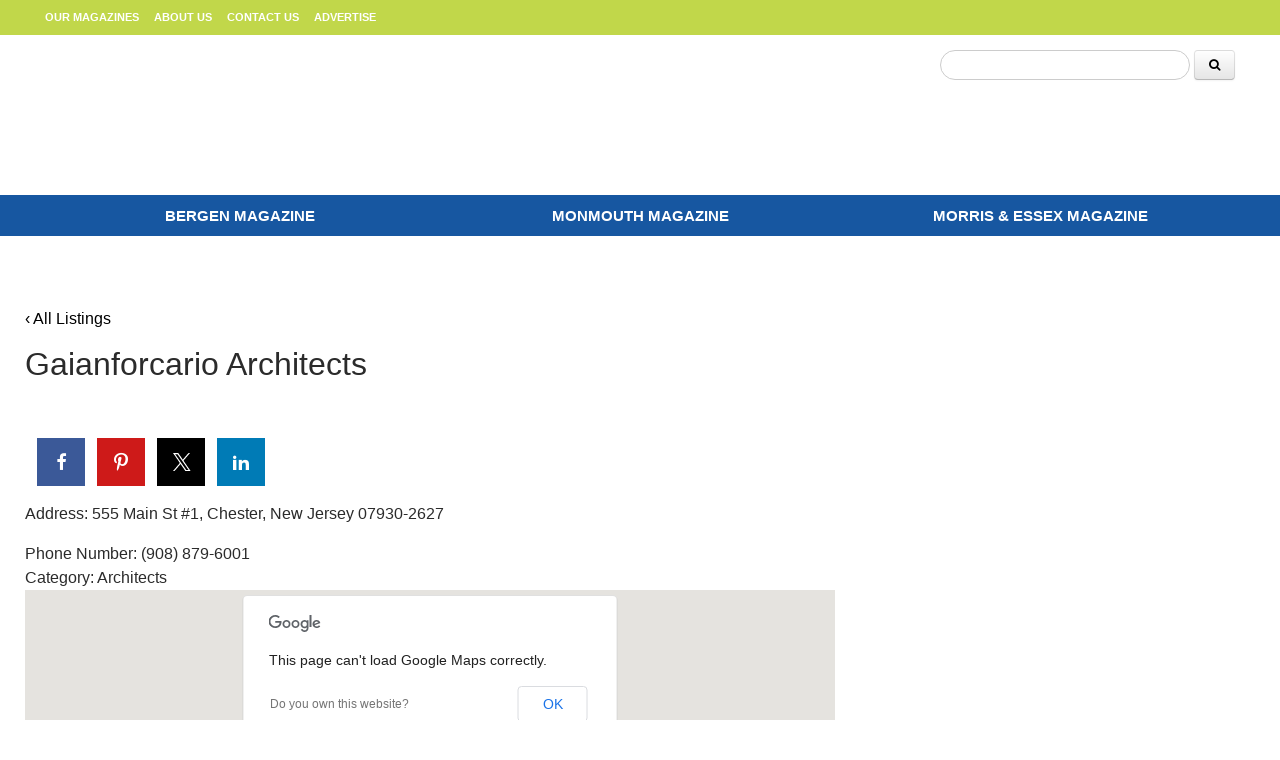

--- FILE ---
content_type: text/html; charset=utf-8
request_url: https://www.google.com/recaptcha/api2/aframe
body_size: -86
content:
<!DOCTYPE HTML><html><head><meta http-equiv="content-type" content="text/html; charset=UTF-8"></head><body><script nonce="eR2euQ_wTi3hpApPXk7Tlw">/** Anti-fraud and anti-abuse applications only. See google.com/recaptcha */ try{var clients={'sodar':'https://pagead2.googlesyndication.com/pagead/sodar?'};window.addEventListener("message",function(a){try{if(a.source===window.parent){var b=JSON.parse(a.data);var c=clients[b['id']];if(c){var d=document.createElement('img');d.src=c+b['params']+'&rc='+(localStorage.getItem("rc::a")?sessionStorage.getItem("rc::b"):"");window.document.body.appendChild(d);sessionStorage.setItem("rc::e",parseInt(sessionStorage.getItem("rc::e")||0)+1);localStorage.setItem("rc::h",'1764118732866');}}}catch(b){}});window.parent.postMessage("_grecaptcha_ready", "*");}catch(b){}</script></body></html>

--- FILE ---
content_type: text/css
request_url: https://wpcdn.us-midwest-1.vip.tn-cloud.net/www.healthandlifemags.com/content/themes/gtxcel/library/css/grid.css?ver=1.11.0
body_size: -69
content:
/* Set grid container */
.grid-wrapper div.loop-wrapper.articles {
	display: grid;
	grid-column-gap: 10px;
}

/* Set 2 col layout */
.grid-wrapper.col-span-2 div.loop-wrapper.articles {
	grid-template-columns: repeat(2, minmax(0, 1fr));
}

/* Set 3 col layout */
.grid-wrapper.col-span-3 div.loop-wrapper.articles {
	grid-template-columns: repeat(3, minmax(0, 1fr));
}

/* Set 4 col layout */
.grid-wrapper.col-span-4 div.loop-wrapper.articles {
	grid-template-columns: repeat(4, minmax(0, 1fr));
}

/* Fit grid items headlines as overlays */
.basic-content-wrap.cf {
	position: relative;
}

/* Media Queries */
/* Mobile 1 col limit */
@media screen and (max-width: 480px) {
	.grid-wrapper.col-span-2 div.loop-wrapper.articles,
	.grid-wrapper.col-span-3 div.loop-wrapper.articles,
	.grid-wrapper.col-span-4 div.loop-wrapper.articles {
		grid-template-columns: repeat(1, minmax(0, 1fr));
	}
}
/* Tablet 2 col limit */
@media screen and (min-width: 480px) and (max-width: 768px) {
	.grid-wrapper.col-span-3 div.loop-wrapper.articles,
	.grid-wrapper.col-span-4 div.loop-wrapper.articles {
		grid-template-columns: repeat(2, minmax(0, 1fr));
	}
}

/* Laptop 3 col limit */
@media screen and (min-width: 768px) and (max-width: 1200px) {
	.grid-wrapper.col-span-4 div.loop-wrapper.articles {
		grid-template-columns: repeat(3, minmax(0, 1fr));
	}
}

--- FILE ---
content_type: text/css
request_url: https://wpcdn.us-midwest-1.vip.tn-cloud.net/www.healthandlifemags.com/content/plugins/geobase/vc_geobasemap/vc_geobasemap.css?ver=1570550597
body_size: -303
content:
.geobasemap-infowindow{
	width: auto;
}

/* fixes odd js behavior that sets the div to display none for no apparent reason */
#map-canvas {
	display: block !important;
}

#geobasemap-infowindow .address1,
#geobasemap-infowindow .address2,
#geobasemap-infowindow .address3 {
	display: block;

}


--- FILE ---
content_type: text/css
request_url: https://wpcdn.us-midwest-1.vip.tn-cloud.net/www.healthandlifemags.com/content/plugins/gtx-ad-manager/ad-manager.css?ver=1728932431
body_size: -6
content:
.ad-manager-placeholder {
	margin: 10px auto !important;
	background: transparent;
	text-align: center;
}
.ad-manager-placeholder iframe {
	margin: 0 auto;
	display: block;
}
.ad-manager-placeholder.responsive .gtx-dfp-ad-inner-wrapper, 
.ad-manager-placeholder .responsive .gtx-dfp-ad-inner-wrapper{
	width:100%!important;
	height: auto!important;
}

.gtx-dfp-ad-inner-wrapper {
	margin: 0 auto;
}

/* Sticky Anchor Ad Position */
#sticky-anchor {
	background-color: rgba(0,0,0,0.5);
	position: fixed;
	bottom: 0px;
	margin-bottom: 0px !important;
	left: 50%;
	margin-left: -50%;
	width: 100%;
	z-index: 1000;
}

#sticky-anchor .ad-manager-placeholder  {
	margin: 0px !important;
}

#sticky-anchor .sticky-anchor-close {
	position: absolute;
	right: 0px;
	transform: translate(-100%, -100%);
	-webkit-transform: translate(-100%, -100%);
	-ms-webkit-transform: translate(-100%, -100%);
	background-color: rgba(0,0,0,0.5);
	padding: 3px 7px 0px 7px;
	border-radius: 5px 5px 0 0;
	color: #FFF;
	font-size: 18px;
	cursor: pointer;
}

--- FILE ---
content_type: text/css; charset=UTF-8
request_url: https://www.healthandlifemags.com/style/3a7a06c188375e65e875ecc79f8d8396/custom_css_post/
body_size: 9165
content:
body{font-family: "Helvetica Neue", Helvetica, Arial, sans-serif !important}

@media (min-width: 1200px) {
.header-row{ display: flex; align-items: center; height: 160px;}
}

/* Custom Header CSS for Bergen */
#bergen-header{padding: 0;margin: 0;margin-top:-236px;height: 236px}
#bergen-header *{padding: 0;margin:0}
#bergen-header .custom-connect-with-us {margin:0 auto 0 380px!important;text-align: left;width:auto;z-index: 55 !important;position: relative;height: 35px}
#bergen-header .custom-connect-with-us .widget_nav_menu li a{background: #1757A1;color: #fff;border-radius: 15px;font-size: 12px;width: 20px !important;display: inline-block;text-align: center;height: 20px;line-height: 20px}
#bergen-header .widget_nav_menu ul{list-style: none;padding: 0;}
#bergen-header .widget_nav_menu ul li{list-style: none;display: inline;background: none}
#bergen-header .custom-top-row-ad{max-width:728px;margin:-105px 20px 0 auto !important;height: 100px}
#bergen-header .custom-logo{width:350px;height: 165px}
#bergen-header .widget {padding: 0;margin: 0}
#bergen-header .custom-main-nav{clear: both;}
#bergen-header .custom-main-nav li {padding: 0 !important}
#bergen-header .custom-main-nav li a{color: #fff;color:#fff;font-weight:700;padding: 10px 15px;font-size: 14px;text-transform: uppercase;line-height: 40px} 
#bergen-header .custom-main-nav li a:hover{background: #2F68AB;opacity: 1}
#bergen-header #menu-bergen-primary{display: grid !important;grid-template-columns: repeat(8, auto) !important;justify-items: center }
/*.single-post #bergen-header{padding-left:15px;padding-top:1px;margin-top:-253px;}*/


#bergen-header .custom-logo{height: 160px}
#bergen-header .wpb_raw_js{text-align: right}



@media (max-width: 992px) {
#bergen-header{padding: 0;height:auto !important;overflow: hidden;display: grid; grid-template-columns: 1px auto 1px!important; grid-template-rows:auto !important;grid-column-gap: 5px; grid-row-gap: 5px;align-items: start !important; justify-items: center !important;margin:-160px -20px 0 -20px !important}
#bergen-header .custom-connect-with-us {display: none;}
#bergen-header .custom-top-row-ad{display: none}
#bergen-header .custom-logo{width:auto !important;max-width:180px !important;height: 135px;margin:0 auto;margin-top:-10px}
#bergen-header .custom-main-nav{display: block !important}
#bergen-header #menu-bergen-primary {display:block !important;text-align: center;background: #1857A1;}
#bergen-header #menu-bergen-primary li a{color: #fff !important;font-size: 12px;line-height: normal;padding: 5px 4px;text-transform: none}
#bergen-header #menu-bergen-primary li a:hover{color: #fff !important}
#bergen-header #menu-bergen-primary li {text-align: center;display: inline !important;}



 }

/* Custom Header CSS for Bergen Ends*/

/* Custom Header CSS for Monmouth */
#monmouth-header{padding: 0;margin: 0;margin-top:-236px;height: 236px}
#monmouth-header *{padding: 0;margin:0}
#monmouth-header .custom-connect-with-us {margin:0 auto 0 380px!important;text-align: left;width:auto;z-index: 55 !important;position: relative;height: 35px}
#monmouth-header .custom-connect-with-us .widget_nav_menu li a{background: #1757A1;color: #fff;border-radius: 15px;font-size: 12px;width: 20px !important;display: inline-block;text-align: center;height: 20px;line-height: 20px}
#monmouth-header .widget_nav_menu ul{list-style: none;padding: 0;}
#monmouth-header .widget_nav_menu ul li{list-style: none;display: inline;background: none}
#monmouth-header .custom-top-row-ad{max-width:728px;margin:-105px 20px 0 auto !important;height: 100px}
#monmouth-header .custom-logo{width:350px;/*height: 165px*/}
#monmouth-header .widget {padding: 0;margin: 0}
#monmouth-header .custom-main-nav{clear: both;}
#monmouth-header .custom-main-nav li {padding: 0 !important}
#monmouth-header .custom-main-nav li a{color: #fff;color:#fff;font-weight:700;padding: 10px 15px;font-size: 14px;text-transform: uppercase;line-height: 40px} 
#monmouth-header .custom-main-nav li a:hover{background: #2F68AB;opacity: 1}
#monmouth-header #menu-monmouth-primary{display: grid !important;grid-template-columns: repeat(8, auto) !important;justify-items: center }
.single-post #monmouth-header{padding-left:15px;padding-top:1px}

@media (max-width: 992px) {
#monmouth-header{padding: 0;height:auto !important;overflow: hidden;display: grid; grid-template-columns: 1px auto 1px!important; grid-template-rows:auto !important;grid-column-gap: 5px; grid-row-gap: 5px;align-items: start !important; justify-items: center !important;margin:-160px -20px 0 -20px !important}
#monmouth-header .custom-connect-with-us {display: none;}
#monmouth-header .custom-top-row-ad{display: none}
#monmouth-header .custom-logo{width:auto !important;max-width:180px !important;height: 135px;margin:0 auto;margin-top:-10px}
#monmouth-header .custom-main-nav{display: block !important}
#monmouth-header #menu-monmouth-primary {display:block !important;text-align: center; background: #1857A1;}
#monmouth-header #menu-monmouth-primary li a{color: #fff !important;font-size: 12px;line-height: normal;padding: 5px 4px;text-transform: none}
#monmouth-header #menu-monmouth-primary li a:hover{color: #fff !important}
#monmouth-header #menu-monmouth-primary li {text-align: center;display: inline !important;}
    

}
#monmouth-header .wpb_raw_js{text-align: right}



/* Custom Header CSS for Morris*/
#morris-header{padding: 0;margin: 0;margin-top:-236px;height: 236px}
#morris-header *{padding: 0;margin:0}
#morris-header .custom-connect-with-us {margin:0 auto 0 380px!important;text-align: left;width:auto;z-index: 55 !important;position: relative;height: 35px}
#morris-header .custom-connect-with-us .widget_nav_menu{}
#morris-header .custom-connect-with-us .widget_nav_menu li a{background: #1757A1;color: #fff;border-radius: 15px;font-size: 12px;width: 20px !important;display: inline-block;text-align: center;height: 20px;line-height: 20px}
#morris-header .widget_nav_menu ul{list-style: none;padding: 0;}
#morris-header .widget_nav_menu ul li{list-style: none;display: inline;background: none}
#morris-header .custom-top-row-ad{max-width:728px;margin:-105px 20px 0 auto !important;height: 100px}
#morris-header .custom-logo{width:350px;/*height: 165px*/}
#morris-header .widget {padding: 0;margin: 0}
#morris-header .custom-main-nav{clear: both;}
#morris-header .menu-Monmouth-primary-container{}
#morris-header .custom-main-nav li {padding: 0 !important}
#morris-header .custom-main-nav li a{color: #fff;color:#fff;font-weight:700;padding: 10px 15px;font-size: 14px;text-transform: uppercase;line-height: 40px} 
#morris-header .custom-main-nav li a:hover{background: #2F68AB;opacity: 1}
#morris-header #menu-morris-primary{display: grid !important;grid-template-columns: repeat(8, auto) !important;justify-items: center }
.single-post #morris-header{padding-left:15px;padding-top:1px}


@media (max-width: 992px) {
#morris-header{padding: 0;height:auto !important;overflow: hidden;display: grid; grid-template-columns: 1px auto 1px!important; grid-template-rows:auto !important;grid-column-gap: 5px; grid-row-gap: 5px;align-items: start !important; justify-items: center !important;margin:-160px -20px 0 -20px !important}
#morris-header .custom-connect-with-us {display: none;}
#morris-header .custom-top-row-ad{display: none}
#morris-header .custom-logo{width:auto !important;max-width:180px !important;height: 135px;margin:0 auto;margin-top:-10px}
#morris-header .custom-main-nav{display: block !important}
#morris-header #menu-morris-primary {display:block !important;text-align: center; background: #1857A1;}
#morris-header #menu-morris-primary li a{color: #fff !important;font-size: 12px;line-height: normal;padding: 5px 4px;text-transform: none}
#morris-header #menu-morris-primary li a:hover{color: #fff !important}
#morris-header #menu-morris-primary li {text-align: center;display: inline !important;}



 }

#morris-header .wpb_raw_js{text-align: right}

.custom-top-row .top-leaderboard {text-align:center;}
.custom-top-row .top-leaderboard [id^=placement] {margin-left:auto!important; margin-right:auto!important;}

#main .main-loop-wrapper .vc_row:nth-child(1) {margin-bottom: 0}


#front-mags .magazine-name a{color: #4d4d4d;font-weight: bold}
#front-mags .col-sm-4{border: 0}


.entry-title { font-size: 1.3em;line-height: 110%; }


h1.entry-title{font-size: 32px}
h5.subtitle {letter-spacing: normal;font-size: 21px;line-height: normal}
.entry-meta-wrapper {display:none;}

a, a:visited {color: #000}
a:hover, a:hover:visited {color: #005E91;opacity: .8}

#sign_up_box div{display: block !important;margin-bottom: 10px}
#sign_up_box #sign_up_button{*background-color:#808080;  color:#fff;  text-shadow:0 -1px 0 rgba(0,0,0,0.25);  border-color:#808080 #808080 #595959;  border-color:rgba(0,0,0,0.1) rgba(0,0,0,0.1) rgba(0,0,0,0.25);  background-color:#808080;  background-image:-moz-linear-gradient(top,#808080,#808080);  background-image:-webkit-gradient(linear,0 0,0 100%,from(#808080),to(#808080));  background-image:-webkit-linear-gradient(top,#808080,#808080);  background-image:-o-linear-gradient(top,#808080,#808080);  background-image:linear-gradient(to bottom,#808080,#808080);  background-repeat:repeat-x;  filter:progid:DXImageTransform.Microsoft.gradient(startColorstr='#007f7f7f', endColorstr='#007f7f7f', GradientType=0);  filter:progid:DXImageTransform.Microsoft.gradient(enabled = false);padding:5px 10px }

.type-post a {color:#005E91;text-decoration:underline;}
.type-post .article-taxonomy {color:#000; text-decoration:none;}

/* Header reset and css grid set */
 header .container-fluid{ padding-left:0; padding-right:0; }
 header { height: auto !important; background: #fff !important; padding-top:0px; }
 header .container-fluid{ display: grid; grid-template-columns: auto repeat(3, 400px) auto; grid-template-rows: 35px 160px 40px; grid-column-gap: 0px; grid-row-gap: 0px; }
 header .container-fluid::before{ display: none }
 header .container-fluid::after{ display: none }
 header .container-fluid *{ position: relative !important; height: auto !important; width: auto !important; top:auto !important; bottom:auto !important; left:auto !important; right:auto !important }
 .header .logo-wrapper { grid-area: 2 / 2 / 3 / 3; align-self: center !important; justify-self:start; }
 .header .logo-wrapper a#company-logo{ background-position: left center; margin-top:0; width: 380px !important }
 .header #company-logo{ margin-left:0; background-size: 100% !important; margin:0px auto 10px; width: 100% !important; min-height: none !important; background-position: left center!important; max-width: none; height:160px !important; }
 .header .utility-nav-wrapper { grid-area: 1 / 2 / 2 / 3; top:auto !important; right:auto !important; justify-self: left; align-self: center }
 .header .search-form-wrapper { grid-area: 2 / 4 / 3 / 5; align-self:start; justify-self: end; }
 .header .search-form-wrapper .wrap{ width: 100% !important;margin-top:15px }
 .header .search-form-wrapper .searchform input { padding: 0px !important }
 .header .search-form-wrapper i { color:#000 }
 #searchform input[type="text"]{ width:100% !important; margin-right:0px; border-radius: 4px; padding:1px !important; border-color:#ccc !important; }
 #searchform button[type="submit"]{ position: absolute !important; top:5px !important; right:5px !important }

#searchform input[type="text"] {right:50px !important;border-radius: 25px !important}
header .sr-only{display: none}
#searchform button[type="submit"]
{display:inline-block;  padding:4px 14px;  font-size:12px !important;  line-height:20px;  *line-height:20px;  text-align:center;  vertical-align:middle;  cursor:pointer;  border:1px solid #bbb;  *border:0;  border-bottom-color:#a2a2a2;  *display:inline;  *zoom:1;  *background-color:#e6e6e6;  color:#333;  text-shadow:0 1px 1px rgba(255,255,255,0.75);  border-color:#e6e6e6 #e6e6e6 #bfbfbf;  border-color:rgba(0,0,0,0.1) rgba(0,0,0,0.1) rgba(0,0,0,0.25);  background-color:#f5f5f5;  background-image:-moz-linear-gradient(top,#fff,#e6e6e6);  background-image:-webkit-gradient(linear,0 0,0 100%,from(#fff),to(#e6e6e6));  background-image:-webkit-linear-gradient(top,#fff,#e6e6e6);  background-image:-o-linear-gradient(top,#fff,#e6e6e6);  background-image:linear-gradient(to bottom,#fff,#e6e6e6);  background-repeat:repeat-x;  filter:progid:DXImageTransform.Microsoft.gradient(startColorstr='#00ffffff', endColorstr='#00e5e5e5', GradientType=0);  filter:progid:DXImageTransform.Microsoft.gradient(enabled = false);  -webkit-border-radius:4px;  -moz-border-radius:4px;  border-radius:4px;  *margin-left:.3em;  -webkit-box-shadow:inset 0 1px 0 rgba(255,255,255,.2), 0 1px 2px rgba(0,0,0,.05);  -moz-box-shadow:inset 0 1px 0 rgba(255,255,255,.2), 0 1px 2px rgba(0,0,0,.05);  box-shadow:inset 0 1px 0 rgba(255,255,255,.2), 0 1px 2px rgba(0,0,0,.05); margin-top:-5px }
.header .search-form-wrapper{width:250px !important}

#searchform button[type="submit"]:hover{ color:#333;  background-color:#e6e6e6;  *background-color:#d9d9d9; background-color:#cccccc \9;  text-decoration:none;  background-color:#e6e6e6;  *background-color:#d9d9d9;  background-position:0 -15px;  -webkit-transition:background-position .1s linear;  -moz-transition:background-position .1s linear;  -o-transition:background-position .1s linear;  transition:background-position .1s linear;  }

 .header .secondary-nav-wrapper { grid-area: 1 / 1 / 2 / 6;; background: #C1D74A ; }

 nav.secondary .top-nav{ display: inline !important; grid-template-columns: repeat(4, auto) !important; }
 nav.secondary .top-nav li a{ text-align: center;margin-top:4px;text-transform: uppercase;font-size: 11px;font-weight: 700; }
 nav.secondary .top-nav::before{ display: none }
 nav.secondary .top-nav::after{ display: none }
 .header .primary-nav-wrapper { grid-area: 3 / 1 / 4 / 6; top:auto !important; right:auto !important; background: #1757A1;align-self: center }
 nav.primary .top-nav{ display: grid !important; grid-template-columns: repeat(3, 1fr) !important; align-content: center }
 nav.primary .top-nav li a{ text-align: center;text-transform: uppercase }
 nav.primary .top-nav li a:hover{ color: #fff;background: #2F68AB }
 nav.primary .top-nav::before{ display: none }
 nav.primary .top-nav::after{ display: none }

nav.primary .top-nav .sub-menu{background: #0f92d5 !important;width: 220px !important;text-align: left !important;opacity: 1 !important;position: absolute !important;border: 0; box-shadow: 0 4px 2px -2px rgba(0, 0, 0, 0.3);margin-top:-2px}
nav.primary .top-nav .sub-menu a{text-align: left;line-height: 23px;font-size:14px !important;transition: none !important;border-bottom: 1px solid #fff;}
nav.primary .top-nav .sub-menu a:hover{background: #000}
 .header .mobile-button-wrapper { grid-area: 2 / 2 / 3 / 3; }
 @media (min-width: 992px) and (max-width: 1200px) { header .container-fluid{  display: grid; grid-template-columns:auto 250px 550px 250px auto !important; }
   .header .logo-wrapper a#company-logo{  background-position: left center; margin-top:0; width: 500px !important } }

 @media (max-width: 992px) { 
 .utility-nav-wrapper {  display: none }
   .primary-nav-wrapper {  display: none }
   .secondary-nav-wrapper {  display: none }
   header {  margin-top:0; border: 0; padding: 0 }
   header .container-fluid{  display: grid; grid-template-columns: 55px auto 55px!important; grid-template-rows: 75px 50px !important; grid-column-gap: 5px; grid-row-gap: 5px; align-items: center !important; justify-items: center !important; margin-bottom:0 }
   .header .mobile-button-wrapper {grid-area: 1 / 1 / 2 / 2;align-self: center !important;top:auto !important;bottom: auto !important;position: relative !important;z-index:100;display: none;}
   .header .mobile-button-wrapper .wrap{}
   .header .logo-wrapper {   grid-area: 1 / 2 / 2 / 3 !important; justify-self: center !important; align-self: center !important; }
   .header .logo-wrapper a#company-logo{  background-position: top center; margin:0px auto 0; max-width: 250px !important; height: 55px !important }
   .header .search-form-wrapper {  margin-top: 0 !important;align-self: center }
   .header .search-form-wrapper .wrap{margin-top:0}
.header .search-form-wrapper{max-width: none;grid-area: 2 / 1 / 3 / -1;}
.header .container-fluid #searchform button[type="submit"]{right:auto !important;max-width: none}
.header #searchform input[type="text"]{right: 5px !important}
 }
 
 
 @media (max-width: 520px) { 
 header .container-fluid{  grid-template-rows: 65px 50px !important }
 .header .logo-wrapper a#company-logo{  background-position: center center; margin-top:0; max-width: 200px !important; height:45px !important; } 
   }

 #content { margin-top:0 }
/* Core overrides */
 header .container-fluid { max-width: 100%; }
 .gtx-dfp-ad-inner-wrapper { margin:0px auto; }
/*--- Header ---*/

 header nav { text-transform: none; }
/* Primary Nav */

 .primary-nav-wrapper .primary ul li { float:none;display:inline; }
 .primary-nav-wrapper .primary ul { text-align: center; }
 .primary-nav-wrapper .primary ul li { display:inline;float:none; }
 .primary-nav-wrapper .primary ul li a { color:#fff;  font-weight:700;  padding: 5px 15px;  }

 @media (min-width:767px) and (max-width:1024px) { .primary-nav-wrapper .primary ul li a {   font-size: 120%; } }
/* landscape tablet */


/* Secondary Nav */
 .secondary-nav-wrapper { }
 .secondary-nav-wrapper .wrap { margin: 0 auto;max-width: 1200px;border-top:none; }
 nav.secondary { }
 .secondary-nav-wrapper .secondary ul { margin:0;padding:0;text-align:center; }
 .secondary-nav-wrapper .secondary ul li { display:inline;float:none; }
 .secondary-nav-wrapper .secondary ul li a { display: inline-block;color: #fff!important;padding:5px }
 .secondary-nav-wrapper .secondary ul li:after { }
 .secondary-nav-wrapper .secondary ul li:last-of-type:after { content:none; }
 nav.secondary .nav { width:100%;margin:0px auto; }
 nav.secondary > ul { display: initial; }


 nav.secondary .nav li a:hover { color: #1757a1 !important;background-color: #e5edab !important; }
 nav.primary .nav li a { font-weight:700 !important;font-size:15px !important;letter-spacing:0 !important; }

 @media (min-width: 992px) and (max-width: 1200px) { nav.primary .top-nav li a{  font-size:16px !important } }
/* Social Media */
 .header .social-media { width: 150px;text-align: center;padding: 2px;line-height: 0px; }
 header .social-media p { margin:0; }
 .header .social-media a { opacity: .6;padding-right: 3px; }
 .header .social-media a:hover { opacity:1; }
 .header .social-media:before { }
/*--- Fixes to keep elements in proper ratio during collapse ---*/
 @media (min-width:800px) { .title-area {   width:20%; }
   header.header .widget-area {   width:80%; } }
 @media (max-width:799px) { .title-area {   width:100%; }
   .title-area .site-title {   width:200px;margin:0px auto;border:1px solid #E44DA3; } }
 .store-links img { width: auto;height: 210px; }
 .most-popular a { font-family: 'Roboto', sans-serif;font-weight: 300;color: #000;font-size: 100% !important; }
 .most-popular .hentry.post { clear: both;padding-bottom: 20px;margin-bottom: 20px;border-bottom: 0px solid #CCC;border-radius: 0; }

/* Top Row */
.top-row { margin-bottom:-35px; }
.top-row .gtx-ad-wrapper{margin-top:20px !important;margin-bottom: 20px}


.wpb_row { margin-bottom: 30px;}
.right-rail .widget_nav_menu.widget:first-of-type h2 {margin-top: 0 !important;}
.vc_col-sm-8.col-sm-8 .wpb_content_element:first-of-type h2, .vc_col-sm-8.col-sm-8 .wpb_content_element:first-of-type h1 {margin-top: 0 !important;}

.home.page-template-default .wpb_column.vc_column_container.vc_col-sm-8.col-sm-8 {margin-top:0px}
.home.page-template-default .wpb_column.vc_column_container.vc_col-sm-4.col-sm-4 {margin-top:0px}

/* Top Stories Row*/
 .tsr-middle h3.entry-title a { font-size:.9em; }
.cl-Carousel h3.entry-title a{font-size:.9em !important}
 .tsr-right h2, .tsr-left h2 { margin-top:-5px;padding:0;padding:5px;font-weight:400;color:#000;text-transform:uppercase;font-size:1em;border-top: #eaeaea;border-bottom:#eaeaea;text-align:center; }
 .tsr-right .loop-wrapper .hentry { padding-bottom:10px; }
 .tsr-right h3.entry-title a { font-size:.9em; }
/*Grid Styles*/
 .grid-item, .grid-item.hentry.post, .grid-item.hentry {border: none;border-bottom: none;box-shadow: none;padding: 0px 0px 5px 0px;}
 .grid-item .entry-content-wrap { width: auto;text-align: center;padding: 10px auto; }
/*Content Lists*/

.hentry .entry-title a{font-weight: 600 !important}
.hentry .entry-title a:hover, .hentry .entry-title a:hover:visited{color: #005E91}
.content-list-wrapper .entry-content p{color: #777 !important;font-size: 15px;line-height: 150%}

.tsr-right h2, .tsr-left h2 {background: #005E91;color: #fff;font-weight: 700;margin-top:0;border-left: 0}
.tsr-middle{border-left:1px solid #fff;margin-left:-1px;border-right:1px solid #fff;padding-bottom:0px;}
.tsr-right {border-left:1px solid #fff;margin-left:-1px}
.front-box{margin-bottom: 0;padding-bottom: 0}
.cl-Carousel .flexslider{margin-bottom: 0 !important}

.tsr-middle .wpb_wrapper  *{margin-bottom: 0 !important}
.tsr-middle .thumb-wrap{margin-bottom: 10px !important}

.wpb_wrapper h2 {background-color: #FFF; border-bottom: 2px solid #c1d74a !important; padding: 5px; text-transform: uppercase; font-weight: 600; font-size: 20px !important; font-family: Cardo; color: #1757a1;line-height: 20px; position:relative;padding-left: 15px;margin-bottom: 20px }
.wpb_wrapper h2:before { content: ">"; color: #c1d74a; position: absolute;width:20px;left: 0;top: 2px;height: 100%; }

.right-rail .wpb_content_element {border: 0 !important;padding:0 !important}

@media (min-width: 992px) {
    .wpb_column.vc_column_container.vc_col-sm-8.col-sm-8 {border-right: 1px solid #a6a6a6}
.wpb_column.vc_column_container.vc_col-sm-4.col-sm-4 {border-left: 1px solid #a6a6a6;margin-left:-1px} 
}

@media (max-width: 992px) {
.right-rail .vc_column-inner{padding-left: 0 !important;padding-right:0 !important}
}
.top-story .entry-content-wrap {text-align: left}
.top-story .categories-list{display: none}
.top-story h3.h3.entry-title{font-size: 42px;text-transform: uppercase;line-height: normal}
.top-story .entry-content p{font-size: 16px;padding: 0 !important}
.top-story .thumb-wrap{margin-bottom: 10px}

.award-winners .grid-item.hentry {border:1px solid #ddd;border-radius: 5px;overflow: hidden}

.award-winners .grid-item.hentry h3.entry-title{font-size:18px;padding: 0 .5px;}
@media (max-width: 992px) {
.award-winners .col-sm-2{width: 50% !important;max-width: 50% !important;float: left}
.vc_row.award-winners.row-o-equal-height.vc_row {display:block !important}
}
.content-list-basic .loop-wrapper .hentry .entry-title{font-size:30px}

/*
.content-list-basic .loop-wrapper .thumb-wrap{width: 20%;margin-right:10px}
.content-list-basic .loop-wrapper .thumb-wrap {width: 20%; margin-right: 2%;} 
.content-list-basic .loop-wrapper .entry-content-wrap {width: 80%;margin-left: 22%;}
*/

@media (max-width: 992px) {
  
/*.content-list-basic .loop-wrapper .thumb-wrap{width: 40%;margin-right:10px}
.content-list-basic .loop-wrapper .thumb-wrap{width: 40%;margin-right:2%}
.content-list-basic .loop-wrapper .entry-content-wrap {width: 60%;margin-left: 22%;}
*/

.content-list-basic .loop-wrapper .hentry .entry-title{font-size:20px;line-height:normal}
.top-story h3.h3.entry-title{font-size: 21px;}
}

.cl-Carousel .flex-control-nav {bottom:-5px !important}
 @media (max-width: 992px) {
.cl-Carousel .flex-control-nav {bottom:-15px !important;position: absolute}
.cl-Carousel .flex-viewport {margin-bottom: 10px !important}
.cl-Carousel:after{content: '';display: block;clear: both;height: 30px;} }

.tsr-right .wpb_content_element{margin-bottom: 10px !important}
.front-box {border-bottom:0px solid #fff;padding-bottom:20px;background: #efefef;padding-top:20px}



/* Content Lists */
 .loop-wrapper .hentry .entry-title { font-family: font-size:1.4em;font-weight:400; }

.most-popular-module{background: #efefef;padding-bottom:10px}
.most-popular-module .loop-wrapper .hentry{margin-left: 10px;margin-right: 10px;padding-bottom:10px;margin-bottom:10px}
.most-popular-module .entry-title a{font-size: 18px;line-height: normal}
.loop-wrapper .hentry .entry-title{line-height: normal !important}
.content-list-wrapper .basic-content-wrap{height: auto}


.loop-wrapper .hentry:last-of-type {margin-bottom:0px;padding-bottom:0px;}
.content-list-wrapper .archive-link {margin:5px;}

.whats-new-rows { margin:0; }



/* Footer */

footer.footer {background: #C1D74A;padding-top:10px;border-top:1px solid #000;padding-bottom: 80px}
.footer  li{padding: 0 !important;margin: 0 !important }
.footer .footer1 ul li a, .footer .footer2 ul li a{color: #333;font-size: 16px;display: block;line-height: 30px;padding-left:10px;margin-left:-10px}
.footer .footer1 ul li a:hover, .footer .footer1 ul li a:hover:visited, .footer .footer2 ul li a:hover, .footer .footer2 ul li a:hover:visited{ color: #000;  background:#B3B3B3 }

.footer h4{border: 0;font-weight: 700;font-size:14px !important}

.footer .widget_nav_menu{margin:5px 0}
.footer .legal-links{font-size: 16px;color: #333}
.footer p.copyright {display:none;}
footer .bucket p{line-height: 150% !important}
 @media (min-width: 992px) {
footer .footer1, .footer .footer2{width:25%}
footer .footer3{width:50%} }
 
/* Menu */
.right-rail .widget_nav_menu.widget { margin-top:0; 	padding:0; }
.right-rail .widget_nav_menu.widget h2 { margin-bottom:0 !important; }
.right-rail .vc_wp_custommenu .widget_nav_menu.widget li a { color:#000; 	font-weight:600; }
.right-rail .widget_nav_menu.widget ul { padding:0; 	background-color: #EFEFEF; }

.right-rail .widget_nav_menu.widget li { list-style-type:none; 	border-bottom: 1px solid #CCCCCC; }

.right-rail .widget_nav_menu.widget li:last-of-type { border-bottom:none; }

.right-rail ul.menu  { margin: 0em;  }

.vc_wp_custommenu .widget li { background:#efefef; 	margin-bottom:0px; 	padding:2px 8px; }

.vc_wp_custommenu .widget li.current-menu-item a { color:#FFF!important; }
.vc_wp_custommenu .widget li.current-menu-item { background-color: #328EBE; }


/* Issue Footer */
.gtx-issue-footer { margin-bottom: 30px; border-top: solid 1px #EAEAEA; border-bottom: solid 1px #eaeaea; padding:20px 0 20px 0; font-family:sans-serif; font-style: italic; }
 
/* Hide video play button overlay on content list thumbnails */
.content-list-wrapper .has-video .overlay { display:none; }

/*Archive & Search Pages*/
.single.single-issue .entry-meta-wrapper { display:none; }
.single.single-issue h1.entry-title { margin-bottom:20px; }
.archive h5.subtitle { display: none; }
 
.search h5.subtitle { display: none; }
.single.single-issue .entry-meta-wrapper { display:none; }
.single.single-issue h1.entry-title { margin-bottom:20px; line-height:1.1; }

.single.single-issue .ssbp-list {padding-bottom:10px;}

.archive .categories-list { display: none; }


 


/* Articles */

.single.single-post .gtx-issue-footer { font-style: italic; padding:20px 0; border-top:dotted 1px #222; border-bottom:dotted 1px #222; color:#666; margin-top:30px; }

figure.gtxfimage {width:100%;}

/* Time.ly Calendar */

.timely-frame:not(.timely-slider) { min-height: unset!important; }

/* Post Launch changes */
a#company-logo:hover, a#company-logo:visited { opacity: 1;}
.ad-manager-placeholder iframe { border: solid 1px #ddd !important;}
figure.gtxfimage figcaption { margin: 10px 0 20px;}

/* Sponsored Content */

.content-list-wrapper .loop-wrapper .category-partner-content { background: #F0F0F0; padding: 10px; }

.content-list-wrapper.content-list-basic .category-partner-content.hentry .entry-title:before, article.category-partner-content .basic-content-wrap h1.entry-title:before { Content: "Sponsored"; display: table; font-weight: 700; color:#fff; font-size:.55em; background-color:#777; padding:0 3px 3px; }

article.category-partner-content .basic-content-wrap { background-color:#F0F0F0; padding:5px; }
















/*Articles*/
 
.sidebar { margin-top: 0px; }
 
.single.single-post p { color: #333; font-size: 1.125rem; hyphens: inherit; }
 
.single.single-post h1.entry-title { color: #000; font-weight: 700; font-size: 2.5em; line-height: 1em; margin-bottom: .5em; }
.single .hentry.post h5.subtitle{font-weight: 700;font-size:150%;line-height: normal;color: #333}

.hentry.post h5.subtitle{font-weight: 300;font-size:16px;line-height: normal}
 
.single.single-post .entry-meta { font-size: 16px; }
 
.single.single-post .post-date { line-height: 4em; }
 
.hentry.post h5.subtitle {text-transform: none;font-size: 16px;line-height: normal;color: #666;letter-spacing: 0;font-weight:400;}
 
.hentry .entry-date { padding-right: 4px; }
 



 
.single.single-post p.wp-caption-text { font-size: .8em; line-height: 1.3em; color: #5b5b5b; text-align: left; padding: 0 5px 10px 5px; }
 
.wp-caption { max-width: 100%; background: #fff; padding: 0; }
 
.wp-caption p.wp-caption-text { font-size: .8em; line-height: 1.3em; color: #5b5b5b; text-align: left; padding: 0 5px 10px 5px; }
 
.single article h3 { color: #222; font-weight: 500; font-size: 1.3em; }
 
.single.single-post ol { font-size:18px; line-height:20px; color:#333; }
.single.single-post ol li { margin-bottom:10px; }
 
article blockquote { 
  border-left:solid 1px #ccc; padding-left:20px; margin-left:20px; margin-right:40px; }
article blockquote p { font-size:1.7em !important; font-family:Georgia, serif; font-style: italic; color:#666 !important; }
.single.single-post .gtx-issue-footer { font-style: italic; padding:20px 0; border-top:dotted 1px #222; border-bottom:dotted 1px #222; color:#666; margin-top:30px; }
/*Archive & Search Pages*/
.single.single-issue .entry-meta-wrapper { display:none; }
.single.single-issue h1.entry-title { margin-bottom:20px; }
.archive h5.subtitle { display: none; }
 
.search h5.subtitle { display: none; }
.single.single-issue .entry-meta-wrapper { display:none; }
.single.single-issue h1.entry-title { margin-bottom:20px; line-height:1.1; }

.single.single-issue .ssbp-list {padding-bottom:10px;}

.archive .categories-list { display: none; }
 
/* Issue Archive */
.issue.col-sm-3 { text-align:center; margin-bottom:20px; min-height:260px; }
 
.issue.col-sm-3 .issue-thumb { 
  line-height:0; margin-bottom:5px; }
 
.issue.col-sm-3 h3.issue-title { margin-top:0; line-height:1.2; }
.issue.col-sm-3 h3.issue-title a { color:#000; }
/* Calendar */
.single.single-ai1ec_event .entry-meta-wrapper{ display:none; }
 
/* Issue Footer */
.gtx-issue-footer { margin-bottom: 30px; border-top: solid 1px #EAEAEA; border-bottom: solid 1px #eaeaea; padding:20px 0 20px 0; font-family:sans-serif; font-style: italic; }
 
/* Hide video play button overlay on content list thumbnails */
.content-list-wrapper .has-video .overlay { display:none; }
 
/* --- Author Bios Styles --- */
 
.author-bio-field.author-bio-field-featured_image { float: right; max-width: 300px!important; margin: 0 0 15px 15px; }
 
.author-bio-field.author-bio-field-author_email { max-width: 170px; font-size: 16px; text-align: center; border-radius: 4px; font-weight: bold; margin: 0; padding:5px 8px; position:relative; top:-5px !important; }
.author-bio-field.author-bio-field-author_email:hover { background: #606060; text-align: center; border-radius: 4px; font-weight: bold; }
 
.author-bio-field.author-bio-field-author_email a { color: #000; width: 30%; text-align: center; border-radius: 4px; font-weight: bold; }
.author-bio-field.author-bio-field-author_email a:hover { color:white; }
 
.author-bio-field.author-bio-field-author_email a:after { font-family: 'FontAwesome'; content: ' \f003'; }
 
.author_bios h1 { margin-left: 15px; margin-top:15px; }
 
.author_bios-template-default time.updated.entry-time { display: none; }
.author_bios .author-bio-field-author_title_position.h3 { margin-top:0; }
 
.author_bios.hentry .entry-meta-wrapper { margin:0; }
 
.author_bios a .fa { color:#000; }
 
.author_bios a .fa:hover { color:#606060; }
 
.author-bio-list { clear: right; }
/* -- Wallpaper Desktop -- */
@media (min-width:1530px) {
 .dfp-gutter-ad.dfp-gutter-left { position:fixed; top:120px; left:5px;  }
 .dfp-gutter-ad.dfp-gutter-right { position:fixed; top:120px; right:5px;  }
 .dfp-gutter-ad.dfp-gutter-bottom { display:none;  }
 .dfp-gutter-ad.dfp-gutter-mobile { display:none;  } }
 
/* -- Wallpaper Desktop/Tablet -- */
@media (min-width:730px) and (max-width:1529px) {
 .dfp-gutter-ad.dfp-gutter-left { display:none;  }
 .dfp-gutter-ad.dfp-gutter-right { display:none;  }
 .dfp-gutter-ad.dfp-gutter-bottom { display:block; position:fixed; bottom:0; background: rgba(0,0,0,.6); width:100%; text-align:center; padding:10px; z-index:9999;  }
 .dfp-gutter-ad.dfp-gutter-bottom:after { content:"X"; position:absolute; font-weight:bold; font-family:'Arial', sans-serif; font-size:14px; right:5px; top:-14px; background:#000; color:#FFF; border-radius:50%; padding:2px 8px; cursor:pointer; pointer-events:auto; box-shadow:2px 2px 4px #666;  }
 .dfp-gutter-ad.dfp-gutter-mobile { display:none;  } }
 
/* -- Wallpaper Ad - Mobile -- */
@media (max-width:729px) {
 .dfp-gutter-ad.dfp-gutter-left { display:none;  }
 .dfp-gutter-ad.dfp-gutter-right { display:none;  }
 .dfp-gutter-ad.dfp-gutter-bottom { display:none;  }
 .dfp-gutter-ad.dfp-gutter-mobile { visibility:visible; position:fixed; bottom:0; background:#ccc; width:100%; text-align:center; padding:10px; z-index:9999;  }
 .dfp-gutter-ad.dfp-gutter-mobile:after { content:"X"; position:absolute; right:0px; top:-14px; background:#e8e8e8; padding:2px 8px; border-radius:3px; cursor:pointer; pointer-events:auto;  } }
 
 
/* -- Adhesion Ad - Desktop -- */
@media (min-width:730px) {
 .dfp-adhesion-ad.adhesion-desktop {
display:block; position:fixed; bottom:0; background:rgba(0, 0, 0, .6) ; width:100%; text-align:center; padding:10px; z-index:9999;  }
 .dfp-adhesion-ad.adhesion-desktop:after { content:"X"; position:absolute; font-weight:bold; font-family:'Arial', sans-serif; font-size:14px; right:5px; top:-14px; background:#000; color:#FFF; border-radius:50%; padding:2px 8px; cursor:pointer; pointer-events:auto; box-shadow:2px 2px 4px #666;  
 }
 .dfp-adhesion-ad.adhesion-mobile  { display:none;  } }
 
 
/* -- Adhesion Ad - Mobile -- */
@media (max-width:729px) {
 .dfp-adhesion-ad.adhesion-desktop { display:none;  }
 .dfp-adhesion-ad.adhesion-mobile { display:block; position:fixed; bottom:0; background:rgba(0, 0, 0, .6); width:100%; text-align:center; padding:10px; z-index:9999;  }
 .dfp-adhesion-ad.adhesion-mobile:after { content:"X"; position:absolute; right:5px; top:-11px; background:#000; color:#FFF; padding:2px 8px; border-radius:50%; cursor:pointer; pointer-events:auto; box-shadow:2px 2px 4px #666; font-weight:bold; font-family:'Arial', sans-serif; font-size:14px;  } }
/* Most Popular*/
.content-list-wrapper.most-popular-module .loop-wrapper .hentry .entry-title { font-size: 1.1em; line-height:1.1
  position:relative; top:2px; }
.content-list-wrapper.most-popular-module.content-list-basic .hentry.post { border-bottom: 1px solid #efefef; padding-bottom:10px; margin-bottom:10px; }
.content-list-wrapper.most-popular-module .hentry:before { float: left; position: relative; margin-right: 10px; color: #FFF; font-size: 14px; font-weight: 600; background-color: #479faf; padding: 1px 8px; border-radius: 22px; top: 0px; }
.content-list-wrapper.most-popular-module .hentry .basic-content-wrap { display: table; }
.content-list-wrapper.most-popular-module .hentry.post:nth-child(1):before { content: "1"; }
.content-list-wrapper.most-popular-module .hentry.post:nth-child(2):before { content: "2"; }
.content-list-wrapper.most-popular-module .hentry.post:nth-child(3):before { content: "3"; }
.content-list-wrapper.most-popular-module .hentry.post:nth-child(4):before { content: "4"; }
.content-list-wrapper.most-popular-module .hentry.post:nth-child(5):before { content: "5"; }
 
.content-list-wrapper.most-popular-module .hentry.post:nth-child(6):before { content: "6"; }
 
 
/* Magazine Module */

.stretch-module.wpb_column .vc_column-inner{ padding:0; }
.magazine-module {  display:table; }
.magazine-module .mag-cover {  float:left;   width:40%; }
.magazine-module .issue.col-sm-6 {
 width:100%; }
.magazine-module .issue-title {
 display:none; }
.magazine-module .mag-links {  float:left;   width:60%; }
@media (min-width:767px) and (max-width:980px) {  .magazine-module .mag-cover {  float:none;   width:100%;   }
    .magazine-module .mag-links {  float:none;   width:auto;   text-align:center;   } }
@media (min-width:480px) and (max-width:766px) {  .magazine-module {    margin:0 auto;   } }
 .magazine-module .mag-cover img{height: auto}
.magazine-module .mag-links {padding-left: 10px}
.magazine-module .mag-links a{color: #4d4d4d;font-size: 16px;}
.magazine-module .mag-links a:hover{text-decoration: underline}
 
 
 
/* Categories & Tags on Articles */
.article-categories { font-family: sans-serif; font-size: .85em; font-weight: 900; letter-spacing: .05rem; text-transform: uppercase; }
 
/* Right Rail */
.right-rail .content-list-wrapper .hentry .entry-title {
font-size:1.3em; }
.right-rail .wpb_content_element { border: solid 2px #eaeaea; padding:20px; }
.right-rail .wpb_content_element h2{ margin-top:0; border-bottom:none; margin-bottom:20px; }
.right-rail .wpb_raw_js { text-align: center;}
.wpb_raw_code.wpb_raw_js img { margin-bottom: 20px;}

/* Directories */
.geobase-list .h3.entry-title a { font-size:1.3em; font-weight:700; line-height:1; }
.geobase-list .geobase-field.office .label{ display:none; }
.geobase-list .geobase-field.office { text-transform:uppercase; font-weight:700; }
.geobase-list p.geobase-field { margin:0; }
.geobase-list .geobase-field.gtxcel_fixedfield_phone { margin-bottom:10px; }
.geobase-list .geobase-field.gtxcel_fixedfield_phone .label { display:none; }
 .geobase-list .geobase-field.category  {
 line-height:1.3;  font-style:italic;  font-size:.95em;  }
  .geobase-list p.geobase-field.category { margin-bottom:8px; }
  .geobase-list p.geobase-field.category .label, .geo-field span.label { font-style:normal; text-transform:uppercase; font-size:.9em; }
.filter-bar.wpb_row { border:solid 1px #eaeaea; }
.filterlist-vertical .geobase-filter-text h2, .filterlist-horizontal h2 {
 font-size:16px;  }
 article.geobase-post .geobase-content-wrapper { float:left; display:inline-block; width:78%; }
 article.geobase-post .thumb-wrap { width:20%; display:inline; }

.right-rail .filterlist-horizontal h2 {font-size: 1em!important; border-bottom: none!important; padding:0; margin:0;}
.right-rail .filterlist-horizontal h2:before {
  content:none;
}

.button-link a {background-color: #808080;padding:5px;border-radius:5px;border: 1px solid #808080;color:#fff;font-size: .9em;font-weight: 500;}
.button-link a:hover{background-color:#1857A1;}
.button-link {text-align:right; margin-top:10px;}

.pagination ul > li > a,
.pagination ul > li > span {
 border-left-width:0;color: #4d4d4d
}

/* ===== Bootstrap Migration patches Apr. 2022 ===== */
.hidden {  display: none;}
#main:not(.col-md-8) { width: 100%;} 
.wrapper-top-row{flex-basis: 100%}


--- FILE ---
content_type: text/css
request_url: https://wpcdn.us-midwest-1.vip.tn-cloud.net/www.healthandlifemags.com/content/mu-plugins/advanced-custom-fields-pro/assets/build/css/acf-input.css?ver=6.0.3
body_size: 14593
content:
/*!****************************************************************************************************************************************************************************************************************!*\
  !*** css ./node_modules/css-loader/dist/cjs.js??ruleSet[1].rules[1].use[1]!./node_modules/sass-loader/dist/cjs.js??ruleSet[1].rules[1].use[2]!./src/advanced-custom-fields-pro/assets/src/sass/acf-input.scss ***!
  \****************************************************************************************************************************************************************************************************************/
@charset "UTF-8";
/*--------------------------------------------------------------------------------------------
*
*	Vars
*
*--------------------------------------------------------------------------------------------*/
/* colors */
/* acf-field */
/* responsive */
/*--------------------------------------------------------------------------------------------
*
*	ACF 6 ↓
*
*--------------------------------------------------------------------------------------------*/
/*--------------------------------------------------------------------------------------------
*
*  Mixins
*
*--------------------------------------------------------------------------------------------*/
/*---------------------------------------------------------------------------------------------
*
*  Global
*
*---------------------------------------------------------------------------------------------*/
.post-type-acf-field-group #wpcontent {
  line-height: 140%;
}

/*---------------------------------------------------------------------------------------------
*
*  Links
*
*---------------------------------------------------------------------------------------------*/
.post-type-acf-field-group a {
  color: #0783BE;
}

/*---------------------------------------------------------------------------------------------
*
*  Headings
*
*---------------------------------------------------------------------------------------------*/
.acf-h1, .post-type-acf-field-group h1,
.acf-headerbar h1 {
  font-size: 21px;
  font-weight: 400;
}

.acf-h2, .acf-page-title, .post-type-acf-field-group h2,
.acf-headerbar h2 {
  font-size: 18px;
  font-weight: 400;
}

.acf-h3, .post-type-acf-field-group h3,
.acf-headerbar h3 {
  font-size: 16px;
  font-weight: 400;
}

/*---------------------------------------------------------------------------------------------
*
*  Paragraphs
*
*---------------------------------------------------------------------------------------------*/
.post-type-acf-field-group .p1 {
  font-size: 15px;
}
.post-type-acf-field-group .p2 {
  font-size: 14px;
}
.post-type-acf-field-group .p3 {
  font-size: 13.5px;
}
.post-type-acf-field-group .p4 {
  font-size: 13px;
}
.post-type-acf-field-group .p5 {
  font-size: 12.5px;
}
.post-type-acf-field-group .p6, .post-type-acf-field-group .acf-field p.description, .acf-field .post-type-acf-field-group p.description, .post-type-acf-field-group .acf-small {
  font-size: 12px;
}
.post-type-acf-field-group .p7, .post-type-acf-field-group .acf-field-setting-prefix_label p.description code, .acf-field-setting-prefix_label p.description .post-type-acf-field-group code,
.post-type-acf-field-group .acf-field-setting-prefix_name p.description code,
.acf-field-setting-prefix_name p.description .post-type-acf-field-group code {
  font-size: 11.5px;
}
.post-type-acf-field-group .p8 {
  font-size: 11px;
}

/*---------------------------------------------------------------------------------------------
*
*  Page titles
*
*---------------------------------------------------------------------------------------------*/
.acf-page-title {
  color: #344054;
}

/*---------------------------------------------------------------------------------------------
*
*  Hide old / native WP titles from pages
*
*---------------------------------------------------------------------------------------------*/
.post-type-acf-field-group .acf-settings-wrap h1,
.post-type-acf-field-group #acf-admin-tools h1 {
  display: none;
}

/*---------------------------------------------------------------------------------------------
*
*  Small
*
*---------------------------------------------------------------------------------------------*/
/*---------------------------------------------------------------------------------------------
*
*  Link focus style
*
*---------------------------------------------------------------------------------------------*/
.post-type-acf-field-group a:focus {
  box-shadow: none;
  outline: none;
}

.post-type-acf-field-group a:focus-visible {
  box-shadow: 0 0 0 1px #4f94d4, 0 0 2px 1px rgba(79, 148, 212, 0.8);
  outline: 1px solid transparent;
}

/*--------------------------------------------------------------------------------------------
*
*	acf-field
*
*--------------------------------------------------------------------------------------------*/
.acf-field,
.acf-field .acf-label,
.acf-field .acf-input {
  -webkit-box-sizing: border-box;
  -moz-box-sizing: border-box;
  box-sizing: border-box;
  position: relative;
}

.acf-field {
  margin: 15px 0;
  clear: both;
}
.acf-field p.description {
  display: block;
  margin: 0;
  padding: 0;
}
.acf-field .acf-label {
  vertical-align: top;
  margin: 0 0 10px;
}
.acf-field .acf-label label {
  display: block;
  font-weight: 500;
  margin: 0 0 3px;
  padding: 0;
}
.acf-field .acf-label:empty {
  margin-bottom: 0;
}
.acf-field .acf-input {
  vertical-align: top;
}
.acf-field p.description {
  display: block;
  margin-top: 6px;
  color: #667085;
}
.acf-field .acf-notice {
  margin: 0 0 15px;
  background: #edf2ff;
  color: #0c6ca0;
  border-color: #2183b9;
}
.acf-field .acf-notice.-error {
  background: #ffe6e6;
  color: #cc2727;
  border-color: #d12626;
}
.acf-field .acf-notice.-success {
  background: #eefbe8;
  color: #0e7b17;
  border-color: #32a23b;
}
.acf-field .acf-notice.-warning {
  background: #fff3e6;
  color: #bd4b0e;
  border-color: #d16226;
}
td.acf-field,
tr.acf-field {
  margin: 0;
}

.acf-field[data-width] {
  float: left;
  clear: none;
  /*
  	@media screen and (max-width: $sm) {
  		float: none;
  		width: auto;
  		border-left-width: 0;
  		border-right-width: 0;
  	}
  */
}
.acf-field[data-width] + .acf-field[data-width] {
  border-left: 1px solid #eeeeee;
}
html[dir=rtl] .acf-field[data-width] {
  float: right;
}
html[dir=rtl] .acf-field[data-width] + .acf-field[data-width] {
  border-left: none;
  border-right: 1px solid #eeeeee;
}
td.acf-field[data-width],
tr.acf-field[data-width] {
  float: none;
}

.acf-field.-c0 {
  clear: both;
  border-left-width: 0 !important;
}
html[dir=rtl] .acf-field.-c0 {
  border-left-width: 1px !important;
  border-right-width: 0 !important;
}

.acf-field.-r0 {
  border-top-width: 0 !important;
}

/*--------------------------------------------------------------------------------------------
*
*	acf-fields
*
*--------------------------------------------------------------------------------------------*/
.acf-fields {
  position: relative;
}
.acf-fields:after {
  display: block;
  clear: both;
  content: "";
}
.acf-fields.-border {
  border: #ccd0d4 solid 1px;
  background: #fff;
}
.acf-fields > .acf-field {
  position: relative;
  margin: 0;
  padding: 16px;
  border-top-width: 1px;
  border-top-style: solid;
  border-top-color: #EAECF0;
}
.acf-fields > .acf-field:first-child {
  border-top: none;
  margin-top: 0;
}
td.acf-fields {
  padding: 0 !important;
}

/*--------------------------------------------------------------------------------------------
*
*	acf-fields (clear)
*
*--------------------------------------------------------------------------------------------*/
.acf-fields.-clear > .acf-field {
  border: none;
  padding: 0;
  margin: 15px 0;
}
.acf-fields.-clear > .acf-field[data-width] {
  border: none !important;
}
.acf-fields.-clear > .acf-field > .acf-label {
  padding: 0;
}
.acf-fields.-clear > .acf-field > .acf-input {
  padding: 0;
}

/*--------------------------------------------------------------------------------------------
*
*	acf-fields (left)
*
*--------------------------------------------------------------------------------------------*/
.acf-fields.-left > .acf-field {
  padding: 15px 0;
}
.acf-fields.-left > .acf-field:after {
  display: block;
  clear: both;
  content: "";
}
.acf-fields.-left > .acf-field:before {
  content: "";
  display: block;
  position: absolute;
  z-index: 0;
  background: #f9f9f9;
  border-color: #e1e1e1;
  border-style: solid;
  border-width: 0 1px 0 0;
  top: 0;
  bottom: 0;
  left: 0;
  width: 20%;
}
.acf-fields.-left > .acf-field[data-width] {
  float: none;
  width: auto !important;
  border-left-width: 0 !important;
  border-right-width: 0 !important;
}
.acf-fields.-left > .acf-field > .acf-label {
  float: left;
  width: 20%;
  margin: 0;
  padding: 0 12px;
}
.acf-fields.-left > .acf-field > .acf-input {
  float: left;
  width: 80%;
  margin: 0;
  padding: 0 12px;
}
html[dir=rtl] .acf-fields.-left > .acf-field:before {
  border-width: 0 0 0 1px;
  left: auto;
  right: 0;
}
html[dir=rtl] .acf-fields.-left > .acf-field > .acf-label {
  float: right;
}
html[dir=rtl] .acf-fields.-left > .acf-field > .acf-input {
  float: right;
}
#side-sortables .acf-fields.-left > .acf-field:before {
  display: none;
}
#side-sortables .acf-fields.-left > .acf-field > .acf-label {
  width: 100%;
  margin-bottom: 10px;
}
#side-sortables .acf-fields.-left > .acf-field > .acf-input {
  width: 100%;
}
@media screen and (max-width: 640px) {
  .acf-fields.-left > .acf-field:before {
    display: none;
  }
  .acf-fields.-left > .acf-field > .acf-label {
    width: 100%;
    margin-bottom: 10px;
  }
  .acf-fields.-left > .acf-field > .acf-input {
    width: 100%;
  }
}

/* clear + left */
.acf-fields.-clear.-left > .acf-field {
  padding: 0;
  border: none;
}
.acf-fields.-clear.-left > .acf-field:before {
  display: none;
}
.acf-fields.-clear.-left > .acf-field > .acf-label {
  padding: 0;
}
.acf-fields.-clear.-left > .acf-field > .acf-input {
  padding: 0;
}

/*--------------------------------------------------------------------------------------------
*
*	acf-table
*
*--------------------------------------------------------------------------------------------*/
.acf-table tr.acf-field > td.acf-label {
  padding: 15px 12px;
  margin: 0;
  background: #f9f9f9;
  width: 20%;
}
.acf-table tr.acf-field > td.acf-input {
  padding: 15px 12px;
  margin: 0;
  border-left-color: #e1e1e1;
}

.acf-sortable-tr-helper {
  position: relative !important;
  display: table-row !important;
}

/*--------------------------------------------------------------------------------------------
*
*	acf-postbox
*
*--------------------------------------------------------------------------------------------*/
.acf-postbox {
  position: relative;
}
.acf-postbox > .inside {
  margin: 0 !important; /* override WP style - do not delete - you have tried this before */
  padding: 0 !important; /* override WP style - do not delete - you have tried this before */
}
.acf-postbox .acf-hndle-cog {
  color: #72777c;
  font-size: 16px;
  line-height: 36px;
  height: 36px;
  width: 1.62rem;
  position: relative;
  display: none;
}
.acf-postbox .acf-hndle-cog:hover {
  color: #191e23;
}
.acf-postbox > .hndle:hover .acf-hndle-cog,
.acf-postbox > .postbox-header:hover .acf-hndle-cog {
  display: inline-block;
}
.acf-postbox > .hndle .acf-hndle-cog {
  height: 20px;
  line-height: 20px;
  float: right;
  width: auto;
}
.acf-postbox > .hndle .acf-hndle-cog:hover {
  color: #777777;
}
.acf-postbox .acf-replace-with-fields {
  padding: 15px;
  text-align: center;
}

#post-body-content #acf_after_title-sortables {
  margin: 20px 0 -20px;
}

/* seamless */
.acf-postbox.seamless {
  border: 0 none;
  background: transparent;
  box-shadow: none;
  /* hide hndle */
  /* inside */
}
.acf-postbox.seamless > .postbox-header,
.acf-postbox.seamless > .hndle,
.acf-postbox.seamless > .handlediv {
  display: none !important;
}
.acf-postbox.seamless > .inside {
  display: block !important; /* stop metabox from hiding when closed */
  margin-left: -12px !important;
  margin-right: -12px !important;
}
.acf-postbox.seamless > .inside > .acf-field {
  border-color: transparent;
}

/* seamless (left) */
.acf-postbox.seamless > .acf-fields.-left {
  /* hide sidebar bg */
  /* mobile */
}
.acf-postbox.seamless > .acf-fields.-left > .acf-field:before {
  display: none;
}
@media screen and (max-width: 782px) {
  .acf-postbox.seamless > .acf-fields.-left {
    /* remove padding */
  }
  .acf-postbox.seamless > .acf-fields.-left > .acf-field > .acf-label, .acf-postbox.seamless > .acf-fields.-left > .acf-field > .acf-input {
    padding: 0;
  }
}

/*-----------------------------------------------------------------------------
*
*  Inputs
*
*-----------------------------------------------------------------------------*/
.acf-field input[type=text],
.acf-field input[type=password],
.acf-field input[type=date],
.acf-field input[type=datetime],
.acf-field input[type=datetime-local],
.acf-field input[type=email],
.acf-field input[type=month],
.acf-field input[type=number],
.acf-field input[type=search],
.acf-field input[type=tel],
.acf-field input[type=time],
.acf-field input[type=url],
.acf-field input[type=week],
.acf-field textarea,
.acf-field select {
  width: 100%;
  padding: 4px 8px;
  margin: 0;
  box-sizing: border-box;
  font-size: 14px;
  line-height: 1.4;
}
.acf-admin-3-8 .acf-field input[type=text],
.acf-admin-3-8 .acf-field input[type=password],
.acf-admin-3-8 .acf-field input[type=date],
.acf-admin-3-8 .acf-field input[type=datetime],
.acf-admin-3-8 .acf-field input[type=datetime-local],
.acf-admin-3-8 .acf-field input[type=email],
.acf-admin-3-8 .acf-field input[type=month],
.acf-admin-3-8 .acf-field input[type=number],
.acf-admin-3-8 .acf-field input[type=search],
.acf-admin-3-8 .acf-field input[type=tel],
.acf-admin-3-8 .acf-field input[type=time],
.acf-admin-3-8 .acf-field input[type=url],
.acf-admin-3-8 .acf-field input[type=week],
.acf-admin-3-8 .acf-field textarea,
.acf-admin-3-8 .acf-field select {
  padding: 3px 5px;
}
.acf-field textarea {
  resize: vertical;
}

body.acf-browser-firefox .acf-field select {
  padding: 4px 5px;
}

/*-----------------------------------------------------------------------------
*
*  Text
*
*-----------------------------------------------------------------------------*/
.acf-input-prepend,
.acf-input-append,
.acf-input-wrap {
  box-sizing: border-box;
}

.acf-input-prepend,
.acf-input-append {
  font-size: 13px;
  line-height: 1.4;
  padding: 4px 8px;
  background: #f5f5f5;
  border: #7e8993 solid 1px;
  min-height: 30px;
}
.acf-admin-3-8 .acf-input-prepend,
.acf-admin-3-8 .acf-input-append {
  padding: 3px 5px;
  border-color: #dddddd;
  min-height: 28px;
}

.acf-input-prepend {
  float: left;
  border-right-width: 0;
  border-radius: 3px 0 0 3px;
}

.acf-input-append {
  float: right;
  border-left-width: 0;
  border-radius: 0 3px 3px 0;
}

.acf-input-wrap {
  position: relative;
  overflow: hidden;
}
.acf-input-wrap .acf-is-prepended {
  border-radius: 0 6px 6px 0 !important;
}
.acf-input-wrap .acf-is-appended {
  border-radius: 6px 0 0 6px !important;
}
.acf-input-wrap .acf-is-prepended.acf-is-appended {
  border-radius: 0 !important;
}

/* rtl */
html[dir=rtl] .acf-input-prepend {
  border-left-width: 0;
  border-right-width: 1px;
  border-radius: 0 3px 3px 0;
  float: right;
}

html[dir=rtl] .acf-input-append {
  border-left-width: 1px;
  border-right-width: 0;
  border-radius: 3px 0 0 3px;
  float: left;
}

html[dir=rtl] input.acf-is-prepended {
  border-radius: 3px 0 0 3px !important;
}

html[dir=rtl] input.acf-is-appended {
  border-radius: 0 3px 3px 0 !important;
}

html[dir=rtl] input.acf-is-prepended.acf-is-appended {
  border-radius: 0 !important;
}

/*-----------------------------------------------------------------------------
*
*  Color Picker
*
*-----------------------------------------------------------------------------*/
.acf-color-picker .wp-color-result {
  border-color: #7e8993;
}
.acf-admin-3-8 .acf-color-picker .wp-color-result {
  border-color: #ccd0d4;
}
.acf-color-picker .wp-picker-active {
  position: relative;
  z-index: 1;
}

/*-----------------------------------------------------------------------------
*
*  Url
*
*-----------------------------------------------------------------------------*/
.acf-url i {
  position: absolute;
  top: 5px;
  left: 5px;
  opacity: 0.5;
  color: #7e8993;
}
.acf-url input[type=url] {
  padding-left: 27px !important;
}
.acf-url.-valid i {
  opacity: 1;
}

/*-----------------------------------------------------------------------------
*
*  Select2 (v3)
*
*-----------------------------------------------------------------------------*/
.select2-container.-acf {
  /* open */
  /* single open */
}
.select2-container.-acf .select2-choices {
  background: #fff;
  border-color: #ddd;
  box-shadow: 0 1px 2px rgba(0, 0, 0, 0.07) inset;
  min-height: 31px;
}
.select2-container.-acf .select2-choices .select2-search-choice {
  margin: 5px 0 5px 5px;
  padding: 3px 5px 3px 18px;
  border-color: #bbb;
  background: #f9f9f9;
  box-shadow: 0 1px 0 rgba(255, 255, 255, 0.25) inset;
  /* sortable item*/
  /* sortable shadow */
}
.select2-container.-acf .select2-choices .select2-search-choice.ui-sortable-helper {
  background: #5897fb;
  border-color: #3f87fa;
  color: #fff !important;
  box-shadow: 0 0 3px rgba(0, 0, 0, 0.1);
}
.select2-container.-acf .select2-choices .select2-search-choice.ui-sortable-helper a {
  visibility: hidden;
}
.select2-container.-acf .select2-choices .select2-search-choice.ui-sortable-placeholder {
  background-color: #f7f7f7;
  border-color: #f7f7f7;
  visibility: visible !important;
}
.select2-container.-acf .select2-choices .select2-search-choice-focus {
  border-color: #999;
}
.select2-container.-acf .select2-choices .select2-search-field input {
  height: 31px;
  line-height: 22px;
  margin: 0;
  padding: 5px 5px 5px 7px;
}
.select2-container.-acf .select2-choice {
  border-color: #bbbbbb;
}
.select2-container.-acf .select2-choice .select2-arrow {
  background: transparent;
  border-left-color: #dfdfdf;
  padding-left: 1px;
}
.select2-container.-acf .select2-choice .select2-result-description {
  display: none;
}
.select2-container.-acf.select2-container-active .select2-choices, .select2-container.-acf.select2-dropdown-open .select2-choices {
  border-color: #5b9dd9;
  border-radius: 3px 3px 0 0;
}
.select2-container.-acf.select2-dropdown-open .select2-choice {
  background: #fff;
  border-color: #5b9dd9;
}

/* rtl */
html[dir=rtl] .select2-container.-acf .select2-search-choice-close {
  left: 24px;
}
html[dir=rtl] .select2-container.-acf .select2-choice > .select2-chosen {
  margin-left: 42px;
}
html[dir=rtl] .select2-container.-acf .select2-choice .select2-arrow {
  padding-left: 0;
  padding-right: 1px;
}

/* description */
.select2-drop {
  /* search*/
  /* result */
}
.select2-drop .select2-search {
  padding: 4px 4px 0;
}
.select2-drop .select2-result {
  /* hover*/
}
.select2-drop .select2-result .select2-result-description {
  color: #999;
  font-size: 12px;
  margin-left: 5px;
}
.select2-drop .select2-result.select2-highlighted .select2-result-description {
  color: #fff;
  opacity: 0.75;
}

/*-----------------------------------------------------------------------------
*
*  Select2 (v4)
*
*-----------------------------------------------------------------------------*/
.select2-container.-acf li {
  margin-bottom: 0;
}
.select2-container.-acf[data-select2-id^=select2-data] .select2-selection--multiple {
  overflow: hidden;
}
.select2-container.-acf .select2-selection {
  border-color: #7e8993;
}
.acf-admin-3-8 .select2-container.-acf .select2-selection {
  border-color: #aaa;
}
.select2-container.-acf .select2-selection--multiple .select2-search--inline:first-child {
  float: none;
}
.select2-container.-acf .select2-selection--multiple .select2-search--inline:first-child input {
  width: 100% !important;
}
.select2-container.-acf .select2-selection--multiple .select2-selection__rendered {
  padding-right: 0;
}
.select2-container.-acf .select2-selection--multiple .select2-selection__rendered[id^=select2-acf-field] {
  display: inline;
  padding: 0;
  margin: 0;
}
.select2-container.-acf .select2-selection--multiple .select2-selection__rendered[id^=select2-acf-field] .select2-selection__choice {
  margin-right: 0;
}
.select2-container.-acf .select2-selection--multiple .select2-selection__choice {
  background-color: #f7f7f7;
  border-color: #cccccc;
  max-width: 100%;
  overflow: hidden;
  word-wrap: normal !important;
  white-space: normal;
}
.select2-container.-acf .select2-selection--multiple .select2-selection__choice.ui-sortable-helper {
  background: #0783BE;
  border-color: #066998;
  color: #fff !important;
  box-shadow: 0 0 3px rgba(0, 0, 0, 0.1);
}
.select2-container.-acf .select2-selection--multiple .select2-selection__choice.ui-sortable-helper span {
  visibility: hidden;
}
.select2-container.-acf .select2-selection--multiple .select2-selection__choice .select2-selection__choice__remove {
  position: static;
  border-right: none;
  padding: 0;
}
.select2-container.-acf .select2-selection--multiple .select2-selection__choice.ui-sortable-placeholder {
  background-color: #F2F4F7;
  border-color: #F2F4F7;
  visibility: visible !important;
}
.select2-container.-acf .select2-selection--multiple .select2-search__field {
  box-shadow: none !important;
  min-height: 0;
}
.acf-row .select2-container.-acf .select2-selection--single {
  overflow: hidden;
}
.acf-row .select2-container.-acf .select2-selection--single .select2-selection__rendered {
  white-space: normal;
}

.select2-dropdown {
  border-color: #6BB5D8 !important;
  margin-top: -5px;
  overflow: hidden;
  box-shadow: 0px 1px 2px rgba(16, 24, 40, 0.1);
}

.select2-dropdown.select2-dropdown--above {
  margin-top: 0;
}

.select2-container--default .select2-results__option[aria-selected=true] {
  background-color: #F9FAFB !important;
  color: #667085;
}
.select2-container--default .select2-results__option[aria-selected=true]:hover {
  color: #399CCB;
}

.select2-container--default .select2-results__option--highlighted[aria-selected] {
  color: #fff !important;
  background-color: #0783BE !important;
}

.select2-dropdown .select2-results__option {
  margin-bottom: 0;
}

.select2-container .select2-dropdown {
  z-index: 900000;
}
.select2-container .select2-dropdown .select2-search__field {
  line-height: 1.4;
  min-height: 0;
}

/*-----------------------------------------------------------------------------
*
*  Link
*
*-----------------------------------------------------------------------------*/
.acf-link .link-wrap {
  display: none;
  border: #ccd0d4 solid 1px;
  border-radius: 3px;
  padding: 5px;
  line-height: 26px;
  background: #fff;
  word-wrap: break-word;
  word-break: break-all;
}
.acf-link .link-wrap .link-title {
  padding: 0 5px;
}
.acf-link.-value .button {
  display: none;
}
.acf-link.-value .acf-icon.-link-ext {
  display: none;
}
.acf-link.-value .link-wrap {
  display: inline-block;
}
.acf-link.-external .acf-icon.-link-ext {
  display: inline-block;
}

#wp-link-backdrop {
  z-index: 900000 !important;
}

#wp-link-wrap {
  z-index: 900001 !important;
}

/*-----------------------------------------------------------------------------
*
*  Radio
*
*-----------------------------------------------------------------------------*/
ul.acf-radio-list,
ul.acf-checkbox-list {
  background: transparent;
  border: 1px solid transparent;
  position: relative;
  padding: 1px;
  margin: 0;
  /* hl */
  /* rtl */
}
ul.acf-radio-list:focus-within,
ul.acf-checkbox-list:focus-within {
  border: 1px solid #A5D2E7;
  border-radius: 6px;
}
ul.acf-radio-list li,
ul.acf-checkbox-list li {
  font-size: 13px;
  line-height: 22px;
  margin: 0;
  position: relative;
  word-wrap: break-word;
  /* attachment sidebar fix*/
}
ul.acf-radio-list li label,
ul.acf-checkbox-list li label {
  display: inline;
}
ul.acf-radio-list li input[type=checkbox],
ul.acf-radio-list li input[type=radio],
ul.acf-checkbox-list li input[type=checkbox],
ul.acf-checkbox-list li input[type=radio] {
  margin: -1px 4px 0 0;
  vertical-align: middle;
}
ul.acf-radio-list li input[type=text],
ul.acf-checkbox-list li input[type=text] {
  width: auto;
  vertical-align: middle;
  margin: 2px 0;
}
ul.acf-radio-list li span,
ul.acf-checkbox-list li span {
  float: none;
}
ul.acf-radio-list li i,
ul.acf-checkbox-list li i {
  vertical-align: middle;
}
ul.acf-radio-list.acf-hl li,
ul.acf-checkbox-list.acf-hl li {
  margin-right: 20px;
  clear: none;
}
html[dir=rtl] ul.acf-radio-list input[type=checkbox],
html[dir=rtl] ul.acf-radio-list input[type=radio],
html[dir=rtl] ul.acf-checkbox-list input[type=checkbox],
html[dir=rtl] ul.acf-checkbox-list input[type=radio] {
  margin-left: 4px;
  margin-right: 0;
}

/*-----------------------------------------------------------------------------
*
*  Button Group
*
*-----------------------------------------------------------------------------*/
.acf-button-group {
  display: inline-block;
  /* default (horizontal) */
  /* vertical */
}
.acf-button-group label {
  display: inline-block;
  border: #7e8993 solid 1px;
  position: relative;
  z-index: 1;
  padding: 5px 10px;
  background: #fff;
}
.acf-button-group label:hover {
  color: #016087;
  background: #f3f5f6;
  border-color: #0071a1;
  z-index: 2;
}
.acf-button-group label.selected {
  border-color: #007cba;
  background: #008dd4;
  color: #fff;
  z-index: 2;
}
.acf-button-group input {
  display: none !important;
}
.acf-button-group {
  padding-left: 1px;
  display: inline-flex;
  flex-direction: row;
  flex-wrap: nowrap;
}
.acf-button-group label {
  margin: 0 0 0 -1px;
  flex: 1;
  text-align: center;
  white-space: nowrap;
}
.acf-button-group label:first-child {
  border-radius: 3px 0 0 3px;
}
html[dir=rtl] .acf-button-group label:first-child {
  border-radius: 0 3px 3px 0;
}
.acf-button-group label:last-child {
  border-radius: 0 3px 3px 0;
}
html[dir=rtl] .acf-button-group label:last-child {
  border-radius: 3px 0 0 3px;
}
.acf-button-group label:only-child {
  border-radius: 3px;
}
.acf-button-group.-vertical {
  padding-left: 0;
  padding-top: 1px;
  flex-direction: column;
}
.acf-button-group.-vertical label {
  margin: -1px 0 0 0;
}
.acf-button-group.-vertical label:first-child {
  border-radius: 3px 3px 0 0;
}
.acf-button-group.-vertical label:last-child {
  border-radius: 0 0 3px 3px;
}
.acf-button-group.-vertical label:only-child {
  border-radius: 3px;
}
.acf-admin-3-8 .acf-button-group label {
  border-color: #ccd0d4;
}
.acf-admin-3-8 .acf-button-group label:hover {
  border-color: #0071a1;
}
.acf-admin-3-8 .acf-button-group label.selected {
  border-color: #007cba;
}

.post-type-acf-field-group .acf-button-group {
  display: flex;
  align-items: stretch;
  align-content: center;
  height: 40px;
  border-radius: 6px;
  box-shadow: 0px 1px 2px rgba(16, 24, 40, 0.1);
}
.post-type-acf-field-group .acf-button-group label {
  display: inline-flex;
  align-items: center;
  align-content: center;
  border: #D0D5DD solid 1px;
  padding: 6px 16px;
  color: #475467;
  font-weight: 500;
}
.post-type-acf-field-group .acf-button-group label:hover {
  color: #0783BE;
}
.post-type-acf-field-group .acf-button-group label.selected {
  background: #F9FAFB;
  color: #0783BE;
}
.post-type-acf-field-group .select2-container.-acf .select2-selection--multiple .select2-selection__choice {
  display: inline-flex;
  align-items: center;
  padding-top: 4px;
  padding-right: auto;
  padding-bottom: 4px;
  padding-left: 8px;
  background-color: #EBF5FA;
  border-color: #A5D2E7;
  color: #0783BE;
}
.post-type-acf-field-group .select2-container.-acf .select2-selection--multiple .select2-selection__choice .select2-selection__choice__remove {
  order: 2;
  width: 14px;
  height: 14px;
  margin-right: 0;
  margin-left: 4px;
  color: #6BB5D8;
  text-indent: 100%;
  white-space: nowrap;
  overflow: hidden;
}
.post-type-acf-field-group .select2-container.-acf .select2-selection--multiple .select2-selection__choice .select2-selection__choice__remove:hover {
  color: #0783BE;
}
.post-type-acf-field-group .select2-container.-acf .select2-selection--multiple .select2-selection__choice .select2-selection__choice__remove:before {
  content: "";
  display: block;
  width: 14px;
  height: 14px;
  top: 0;
  left: 0;
  background-color: currentColor;
  border: none;
  border-radius: 0;
  -webkit-mask-size: contain;
  mask-size: contain;
  -webkit-mask-repeat: no-repeat;
  mask-repeat: no-repeat;
  -webkit-mask-position: center;
  mask-position: center;
  -webkit-mask-image: url("../../images/icons/icon-close.svg");
  mask-image: url("../../images/icons/icon-close.svg");
}

/*-----------------------------------------------------------------------------
*
*  Checkbox
*
*-----------------------------------------------------------------------------*/
.acf-checkbox-list .button {
  margin: 10px 0 0;
}

/*-----------------------------------------------------------------------------
*
*  True / False
*
*-----------------------------------------------------------------------------*/
.acf-switch {
  display: inline-block;
  border-radius: 5px;
  cursor: pointer;
  position: relative;
  background: #f5f5f5;
  height: 30px;
  vertical-align: middle;
  border: #7e8993 solid 1px;
  -webkit-transition: background 0.25s ease;
  -moz-transition: background 0.25s ease;
  -o-transition: background 0.25s ease;
  transition: background 0.25s ease;
  /* hover */
  /* active */
  /* message */
}
.acf-switch span {
  display: inline-block;
  float: left;
  text-align: center;
  font-size: 13px;
  line-height: 22px;
  padding: 4px 10px;
  min-width: 15px;
}
.acf-switch span i {
  vertical-align: middle;
}
.acf-switch .acf-switch-on {
  color: #fff;
  text-shadow: #007cba 0 1px 0;
}
.acf-switch .acf-switch-slider {
  position: absolute;
  top: 2px;
  left: 2px;
  bottom: 2px;
  right: 50%;
  z-index: 1;
  background: #fff;
  border-radius: 3px;
  border: #7e8993 solid 1px;
  -webkit-transition: all 0.25s ease;
  -moz-transition: all 0.25s ease;
  -o-transition: all 0.25s ease;
  transition: all 0.25s ease;
  transition-property: left, right;
}
.acf-switch:hover, .acf-switch.-focus {
  border-color: #0071a1;
  background: #f3f5f6;
  color: #016087;
}
.acf-switch:hover .acf-switch-slider, .acf-switch.-focus .acf-switch-slider {
  border-color: #0071a1;
}
.acf-switch.-on {
  background: #0d99d5;
  border-color: #007cba;
  /* hover */
}
.acf-switch.-on .acf-switch-slider {
  left: 50%;
  right: 2px;
  border-color: #007cba;
}
.acf-switch.-on:hover {
  border-color: #007cba;
}
.acf-switch + span {
  margin-left: 6px;
}
.acf-admin-3-8 .acf-switch {
  border-color: #ccd0d4;
}
.acf-admin-3-8 .acf-switch .acf-switch-slider {
  border-color: #ccd0d4;
}
.acf-admin-3-8 .acf-switch:hover, .acf-admin-3-8 .acf-switch.-focus {
  border-color: #0071a1;
}
.acf-admin-3-8 .acf-switch:hover .acf-switch-slider, .acf-admin-3-8 .acf-switch.-focus .acf-switch-slider {
  border-color: #0071a1;
}
.acf-admin-3-8 .acf-switch.-on {
  border-color: #007cba;
}
.acf-admin-3-8 .acf-switch.-on .acf-switch-slider {
  border-color: #007cba;
}
.acf-admin-3-8 .acf-switch.-on:hover {
  border-color: #007cba;
}

/* checkbox */
.acf-switch-input {
  opacity: 0;
  position: absolute;
  margin: 0;
}

.acf-admin-single-field-group .acf-true-false {
  border: 1px solid transparent;
}
.acf-admin-single-field-group .acf-true-false:focus-within {
  border: 1px solid #399CCB;
  border-radius: 120px;
}

/* in media modal */
.compat-item .acf-true-false .message {
  float: none;
  padding: 0;
  vertical-align: middle;
}

/*--------------------------------------------------------------------------
*
*	Google Map
*
*-------------------------------------------------------------------------*/
.acf-google-map {
  position: relative;
  border: #ccd0d4 solid 1px;
  background: #fff;
}
.acf-google-map .title {
  position: relative;
  border-bottom: #ccd0d4 solid 1px;
}
.acf-google-map .title .search {
  margin: 0;
  font-size: 14px;
  line-height: 30px;
  height: 40px;
  padding: 5px 10px;
  border: 0 none;
  box-shadow: none;
  border-radius: 0;
  font-family: inherit;
  cursor: text;
}
.acf-google-map .title .acf-loading {
  position: absolute;
  top: 10px;
  right: 11px;
  display: none;
}
.acf-google-map .title .acf-icon:active {
  display: inline-block !important;
}
.acf-google-map .canvas {
  height: 400px;
}
.acf-google-map:hover .title .acf-actions {
  display: block;
}
.acf-google-map .title .acf-icon.-location {
  display: inline-block;
}
.acf-google-map .title .acf-icon.-cancel,
.acf-google-map .title .acf-icon.-search {
  display: none;
}
.acf-google-map.-value .title .search {
  font-weight: bold;
}
.acf-google-map.-value .title .acf-icon.-location {
  display: none;
}
.acf-google-map.-value .title .acf-icon.-cancel {
  display: inline-block;
}
.acf-google-map.-searching .title .acf-icon.-location {
  display: none;
}
.acf-google-map.-searching .title .acf-icon.-cancel,
.acf-google-map.-searching .title .acf-icon.-search {
  display: inline-block;
}
.acf-google-map.-searching .title .acf-actions {
  display: block;
}
.acf-google-map.-searching .title .search {
  font-weight: normal !important;
}
.acf-google-map.-loading .title a {
  display: none !important;
}
.acf-google-map.-loading .title i {
  display: inline-block;
}

/* autocomplete */
.pac-container {
  border-width: 1px 0;
  box-shadow: none;
}

.pac-container:after {
  display: none;
}

.pac-container .pac-item:first-child {
  border-top: 0 none;
}

.pac-container .pac-item {
  padding: 5px 10px;
  cursor: pointer;
}

html[dir=rtl] .pac-container .pac-item {
  text-align: right;
}

/*--------------------------------------------------------------------------
*
*	Relationship
*
*-------------------------------------------------------------------------*/
.acf-relationship {
  background: #fff;
  border: #ccd0d4 solid 1px;
  /* list */
  /* selection (bottom) */
}
.acf-relationship .filters {
  border-bottom: #ccd0d4 solid 1px;
  background: #fff;
  /* widths */
}
.acf-relationship .filters:after {
  display: block;
  clear: both;
  content: "";
}
.acf-relationship .filters .filter {
  margin: 0;
  padding: 0;
  float: left;
  width: 100%;
  box-sizing: border-box;
  padding: 7px 7px 7px 0;
}
.acf-relationship .filters .filter:first-child {
  padding-left: 7px;
}
.acf-relationship .filters .filter input,
.acf-relationship .filters .filter select {
  margin: 0;
  float: none; /* potential fix for media popup? */
}
.acf-relationship .filters .filter input:focus, .acf-relationship .filters .filter input:active,
.acf-relationship .filters .filter select:focus,
.acf-relationship .filters .filter select:active {
  outline: none;
  box-shadow: none;
}
.acf-relationship .filters .filter input {
  border-color: transparent;
  box-shadow: none;
  padding-left: 3px;
  padding-right: 3px;
}
.acf-relationship .filters.-f2 .filter {
  width: 50%;
}
.acf-relationship .filters.-f3 .filter {
  width: 25%;
}
.acf-relationship .filters.-f3 .filter.-search {
  width: 50%;
}
.acf-relationship .list {
  margin: 0;
  padding: 5px;
  height: 160px;
  overflow: auto;
}
.acf-relationship .list .acf-rel-label,
.acf-relationship .list .acf-rel-item,
.acf-relationship .list p {
  padding: 5px;
  margin: 0;
  display: block;
  position: relative;
  min-height: 18px;
}
.acf-relationship .list .acf-rel-label {
  font-weight: bold;
}
.acf-relationship .list .acf-rel-item {
  cursor: pointer;
  /* hover */
  /* disabled */
}
.acf-relationship .list .acf-rel-item b {
  text-decoration: underline;
  font-weight: normal;
}
.acf-relationship .list .acf-rel-item .thumbnail {
  background: #e0e0e0;
  width: 22px;
  height: 22px;
  float: left;
  margin: -2px 5px 0 0;
}
.acf-relationship .list .acf-rel-item .thumbnail img {
  max-width: 22px;
  max-height: 22px;
  margin: 0 auto;
  display: block;
}
.acf-relationship .list .acf-rel-item .thumbnail.-icon {
  background: #fff;
}
.acf-relationship .list .acf-rel-item .thumbnail.-icon img {
  max-height: 20px;
  margin-top: 1px;
}
.acf-relationship .list .acf-rel-item:hover {
  background: #3875d7;
  color: #fff;
}
.acf-relationship .list .acf-rel-item:hover .thumbnail {
  background: #a2bfec;
}
.acf-relationship .list .acf-rel-item:hover .thumbnail.-icon {
  background: #fff;
}
.acf-relationship .list .acf-rel-item.disabled {
  opacity: 0.5;
}
.acf-relationship .list .acf-rel-item.disabled:hover {
  background: transparent;
  color: #333;
  cursor: default;
}
.acf-relationship .list .acf-rel-item.disabled:hover .thumbnail {
  background: #e0e0e0;
}
.acf-relationship .list .acf-rel-item.disabled:hover .thumbnail.-icon {
  background: #fff;
}
.acf-relationship .list ul {
  padding-bottom: 5px;
}
.acf-relationship .list ul .acf-rel-label,
.acf-relationship .list ul .acf-rel-item,
.acf-relationship .list ul p {
  padding-left: 20px;
}
.acf-relationship .selection {
  position: relative;
  /* choices */
  /* values */
}
.acf-relationship .selection:after {
  display: block;
  clear: both;
  content: "";
}
.acf-relationship .selection .values,
.acf-relationship .selection .choices {
  width: 50%;
  background: #fff;
  float: left;
}
.acf-relationship .selection .choices {
  background: #f9f9f9;
}
.acf-relationship .selection .choices .list {
  border-right: #dfdfdf solid 1px;
}
.acf-relationship .selection .values .acf-icon {
  position: absolute;
  top: 4px;
  right: 7px;
  display: none;
  /* rtl */
}
html[dir=rtl] .acf-relationship .selection .values .acf-icon {
  right: auto;
  left: 7px;
}
.acf-relationship .selection .values .acf-rel-item:hover .acf-icon {
  display: block;
}
.acf-relationship .selection .values .acf-rel-item {
  cursor: move;
}
.acf-relationship .selection .values .acf-rel-item b {
  text-decoration: none;
}

/* menu item fix */
.menu-item .acf-relationship ul {
  width: auto;
}
.menu-item .acf-relationship li {
  display: block;
}

/*--------------------------------------------------------------------------
*
*	WYSIWYG
*
*-------------------------------------------------------------------------*/
.acf-editor-wrap.delay .acf-editor-toolbar {
  content: "";
  display: block;
  background: #f5f5f5;
  border-bottom: #dddddd solid 1px;
  color: #555d66;
  padding: 10px;
}
.acf-editor-wrap.delay .wp-editor-area {
  padding: 10px;
  border: none;
  color: inherit !important;
}
.acf-editor-wrap iframe {
  min-height: 200px;
}
.acf-editor-wrap .wp-editor-container {
  border: 1px solid #ccd0d4;
  box-shadow: none !important;
}
.acf-editor-wrap .wp-editor-tabs {
  box-sizing: content-box;
}
.acf-editor-wrap .wp-switch-editor {
  border-color: #ccd0d4;
  border-bottom-color: transparent;
}

#mce_fullscreen_container {
  z-index: 900000 !important;
}

/*-----------------------------------------------------------------------------
*
*	Tab
*
*-----------------------------------------------------------------------------*/
.acf-field-tab {
  display: none !important;
}

.hidden-by-tab {
  display: none !important;
}

.acf-tab-wrap {
  clear: both;
  z-index: 1;
}

.acf-tab-group {
  border-bottom: #ccc solid 1px;
  padding: 10px 10px 0;
}
.acf-tab-group li {
  margin: 0 0.5em 0 0;
}
.acf-tab-group li a {
  padding: 5px 10px;
  display: block;
  color: #555;
  font-size: 14px;
  font-weight: 600;
  line-height: 24px;
  border: #ccc solid 1px;
  border-bottom: 0 none;
  text-decoration: none;
  background: #e5e5e5;
  transition: none;
}
.acf-tab-group li a:hover {
  background: #fff;
}
.acf-tab-group li a:focus {
  outline: none;
  box-shadow: none;
}
.acf-tab-group li a:empty {
  display: none;
}
html[dir=rtl] .acf-tab-group li {
  margin: 0 0 0 0.5em;
}
.acf-tab-group li.active a {
  background: #f1f1f1;
  color: #000;
  padding-bottom: 6px;
  margin-bottom: -1px;
  position: relative;
  z-index: 1;
}

.acf-fields > .acf-tab-wrap {
  background: #f9f9f9;
}
.acf-fields > .acf-tab-wrap .acf-tab-group {
  position: relative;
  border-top: #ccd0d4 solid 1px;
  border-bottom: #ccd0d4 solid 1px;
  z-index: 2;
  margin-bottom: -1px;
}
.acf-admin-3-8 .acf-fields > .acf-tab-wrap .acf-tab-group {
  border-color: #dfdfdf;
}

.acf-fields.-left > .acf-tab-wrap .acf-tab-group {
  padding-left: 20%;
  /* mobile */
  /* rtl */
}
@media screen and (max-width: 640px) {
  .acf-fields.-left > .acf-tab-wrap .acf-tab-group {
    padding-left: 10px;
  }
}
html[dir=rtl] .acf-fields.-left > .acf-tab-wrap .acf-tab-group {
  padding-left: 0;
  padding-right: 20%;
  /* mobile */
}
@media screen and (max-width: 850px) {
  html[dir=rtl] .acf-fields.-left > .acf-tab-wrap .acf-tab-group {
    padding-right: 10px;
  }
}

.acf-tab-wrap.-left .acf-tab-group {
  position: absolute;
  left: 0;
  width: 20%;
  border: 0 none;
  padding: 0 !important; /* important overrides 'left aligned labels' */
  margin: 1px 0 0;
}
.acf-tab-wrap.-left .acf-tab-group li {
  float: none;
  margin: -1px 0 0;
}
.acf-tab-wrap.-left .acf-tab-group li a {
  border: 1px solid #ededed;
  font-size: 13px;
  line-height: 18px;
  color: #0073aa;
  padding: 10px;
  margin: 0;
  font-weight: normal;
  border-width: 1px 0;
  border-radius: 0;
  background: transparent;
}
.acf-tab-wrap.-left .acf-tab-group li a:hover {
  color: #00a0d2;
}
.acf-tab-wrap.-left .acf-tab-group li.active a {
  border-color: #dfdfdf;
  color: #000;
  margin-right: -1px;
  background: #fff;
}
html[dir=rtl] .acf-tab-wrap.-left .acf-tab-group {
  left: auto;
  right: 0;
}
html[dir=rtl] .acf-tab-wrap.-left .acf-tab-group li.active a {
  margin-right: 0;
  margin-left: -1px;
}
.acf-field + .acf-tab-wrap.-left:before {
  content: "";
  display: block;
  position: relative;
  z-index: 1;
  height: 10px;
  border-top: #dfdfdf solid 1px;
  border-bottom: #dfdfdf solid 1px;
  margin-bottom: -1px;
}
.acf-tab-wrap.-left:first-child .acf-tab-group li:first-child a {
  border-top: none;
}

/* sidebar */
.acf-fields.-sidebar {
  padding: 0 0 0 20% !important;
  position: relative;
  /* before */
  /* rtl */
}
.acf-fields.-sidebar:before {
  content: "";
  display: block;
  position: absolute;
  top: 0;
  left: 0;
  width: 20%;
  bottom: 0;
  border-right: #dfdfdf solid 1px;
  background: #f9f9f9;
  z-index: 1;
}
html[dir=rtl] .acf-fields.-sidebar {
  padding: 0 20% 0 0 !important;
}
html[dir=rtl] .acf-fields.-sidebar:before {
  border-left: #dfdfdf solid 1px;
  border-right-width: 0;
  left: auto;
  right: 0;
}
.acf-fields.-sidebar.-left {
  padding: 0 0 0 180px !important;
  /* rtl */
}
html[dir=rtl] .acf-fields.-sidebar.-left {
  padding: 0 180px 0 0 !important;
}
.acf-fields.-sidebar.-left:before {
  background: #f1f1f1;
  border-color: #dfdfdf;
  width: 180px;
}
.acf-fields.-sidebar.-left > .acf-tab-wrap.-left .acf-tab-group {
  width: 180px;
}
.acf-fields.-sidebar.-left > .acf-tab-wrap.-left .acf-tab-group li a {
  border-color: #e4e4e4;
}
.acf-fields.-sidebar.-left > .acf-tab-wrap.-left .acf-tab-group li.active a {
  background: #f9f9f9;
}
.acf-fields.-sidebar > .acf-field-tab + .acf-field {
  border-top: none;
}

.acf-fields.-clear > .acf-tab-wrap {
  background: transparent;
}
.acf-fields.-clear > .acf-tab-wrap .acf-tab-group {
  margin-top: 0;
  border-top: none;
  padding-left: 0;
  padding-right: 0;
}
.acf-fields.-clear > .acf-tab-wrap .acf-tab-group li a {
  background: #e5e5e5;
}
.acf-fields.-clear > .acf-tab-wrap .acf-tab-group li a:hover {
  background: #fff;
}
.acf-fields.-clear > .acf-tab-wrap .acf-tab-group li.active a {
  background: #f1f1f1;
}

/* seamless */
.acf-postbox.seamless > .acf-fields.-sidebar {
  margin-left: 0 !important;
}
.acf-postbox.seamless > .acf-fields.-sidebar:before {
  background: transparent;
}
.acf-postbox.seamless > .acf-fields > .acf-tab-wrap {
  background: transparent;
  margin-bottom: 10px;
  padding-left: 12px;
  padding-right: 12px;
}
.acf-postbox.seamless > .acf-fields > .acf-tab-wrap .acf-tab-group {
  border-top: 0 none;
  border-color: #ccd0d4;
}
.acf-postbox.seamless > .acf-fields > .acf-tab-wrap .acf-tab-group li a {
  background: #e5e5e5;
  border-color: #ccd0d4;
}
.acf-postbox.seamless > .acf-fields > .acf-tab-wrap .acf-tab-group li a:hover {
  background: #fff;
}
.acf-postbox.seamless > .acf-fields > .acf-tab-wrap .acf-tab-group li.active a {
  background: #f1f1f1;
}
.acf-postbox.seamless > .acf-fields > .acf-tab-wrap.-left:before {
  border-top: none;
  height: auto;
}
.acf-postbox.seamless > .acf-fields > .acf-tab-wrap.-left .acf-tab-group {
  margin-bottom: 0;
}
.acf-postbox.seamless > .acf-fields > .acf-tab-wrap.-left .acf-tab-group li a {
  border-width: 1px 0 1px 1px !important;
  border-color: #cccccc;
  background: #e5e5e5;
}
.acf-postbox.seamless > .acf-fields > .acf-tab-wrap.-left .acf-tab-group li.active a {
  background: #f1f1f1;
}

.menu-edit .acf-fields.-clear > .acf-tab-wrap .acf-tab-group li a,
.widget .acf-fields.-clear > .acf-tab-wrap .acf-tab-group li a {
  background: #f1f1f1;
}
.menu-edit .acf-fields.-clear > .acf-tab-wrap .acf-tab-group li a:hover, .menu-edit .acf-fields.-clear > .acf-tab-wrap .acf-tab-group li.active a,
.widget .acf-fields.-clear > .acf-tab-wrap .acf-tab-group li a:hover,
.widget .acf-fields.-clear > .acf-tab-wrap .acf-tab-group li.active a {
  background: #fff;
}

.compat-item .acf-tab-wrap td {
  display: block;
}

/* within gallery sidebar */
.acf-gallery-side .acf-tab-wrap {
  border-top: 0 none !important;
}

.acf-gallery-side .acf-tab-wrap .acf-tab-group {
  margin: 10px 0 !important;
  padding: 0 !important;
}

.acf-gallery-side .acf-tab-group li.active a {
  background: #f9f9f9 !important;
}

/* withing widget */
.widget .acf-tab-group {
  border-bottom-color: #e8e8e8;
}

.widget .acf-tab-group li a {
  background: #f1f1f1;
}

.widget .acf-tab-group li.active a {
  background: #fff;
}

/* media popup (edit image) */
.media-modal.acf-expanded .compat-attachment-fields > tbody > tr.acf-tab-wrap .acf-tab-group {
  padding-left: 23%;
  border-bottom-color: #dddddd;
}

/* table */
.form-table > tbody > tr.acf-tab-wrap .acf-tab-group {
  padding: 0 5px 0 210px;
}

/* rtl */
html[dir=rtl] .form-table > tbody > tr.acf-tab-wrap .acf-tab-group {
  padding: 0 210px 0 5px;
}

/*--------------------------------------------------------------------------------------------
*
*	oembed
*
*--------------------------------------------------------------------------------------------*/
.acf-oembed {
  position: relative;
  border: #ccd0d4 solid 1px;
  background: #fff;
}
.acf-oembed .title {
  position: relative;
  border-bottom: #ccd0d4 solid 1px;
  padding: 5px 10px;
}
.acf-oembed .title .input-search {
  margin: 0;
  font-size: 14px;
  line-height: 30px;
  height: 30px;
  padding: 0;
  border: 0 none;
  box-shadow: none;
  border-radius: 0;
  font-family: inherit;
  cursor: text;
}
.acf-oembed .title .acf-actions {
  padding: 6px;
}
.acf-oembed .canvas {
  position: relative;
  min-height: 250px;
  background: #f9f9f9;
}
.acf-oembed .canvas .canvas-media {
  position: relative;
  z-index: 1;
}
.acf-oembed .canvas iframe {
  display: block;
  margin: 0;
  padding: 0;
  width: 100%;
}
.acf-oembed .canvas .acf-icon.-picture {
  position: absolute;
  top: 50%;
  left: 50%;
  transform: translate(-50%, -50%);
  z-index: 0;
  height: 42px;
  width: 42px;
  font-size: 42px;
  color: #999;
}
.acf-oembed .canvas .acf-loading-overlay {
  background: rgba(255, 255, 255, 0.9);
}
.acf-oembed .canvas .canvas-error {
  position: absolute;
  top: 50%;
  left: 0%;
  right: 0%;
  margin: -9px 0 0 0;
  text-align: center;
  display: none;
}
.acf-oembed .canvas .canvas-error p {
  padding: 8px;
  margin: 0;
  display: inline;
}
.acf-oembed.has-value .canvas {
  min-height: 50px;
}
.acf-oembed.has-value .input-search {
  font-weight: bold;
}
.acf-oembed.has-value .title:hover .acf-actions {
  display: block;
}

/*--------------------------------------------------------------------------------------------
*
*	Image
*
*--------------------------------------------------------------------------------------------*/
.acf-image-uploader {
  position: relative;
  /* image wrap*/
  /* input */
  /* rtl */
}
.acf-image-uploader:after {
  display: block;
  clear: both;
  content: "";
}
.acf-image-uploader p {
  margin: 0;
}
.acf-image-uploader .image-wrap {
  position: relative;
  float: left;
  /* hover */
}
.acf-image-uploader .image-wrap img {
  max-width: 100%;
  max-height: 100%;
  width: auto;
  height: auto;
  display: block;
  min-width: 30px;
  min-height: 30px;
  background: #f1f1f1;
  margin: 0;
  padding: 0;
  /* svg */
}
.acf-image-uploader .image-wrap img[src$=".svg"] {
  min-height: 100px;
  min-width: 100px;
}
.acf-image-uploader .image-wrap:hover .acf-actions {
  display: block;
}
.acf-image-uploader input.button {
  width: auto;
}
html[dir=rtl] .acf-image-uploader .image-wrap {
  float: right;
}

/*--------------------------------------------------------------------------------------------
*
*	File
*
*--------------------------------------------------------------------------------------------*/
.acf-file-uploader {
  position: relative;
  /* hover */
  /* rtl */
}
.acf-file-uploader p {
  margin: 0;
}
.acf-file-uploader .file-wrap {
  border: #ccd0d4 solid 1px;
  min-height: 84px;
  position: relative;
  background: #fff;
}
.acf-file-uploader .file-icon {
  position: absolute;
  top: 0;
  left: 0;
  bottom: 0;
  padding: 10px;
  background: #f1f1f1;
  border-right: #d5d9dd solid 1px;
}
.acf-file-uploader .file-icon img {
  display: block;
  padding: 0;
  margin: 0;
  max-width: 48px;
}
.acf-file-uploader .file-info {
  padding: 10px;
  margin-left: 69px;
}
.acf-file-uploader .file-info p {
  margin: 0 0 2px;
  font-size: 13px;
  line-height: 1.4em;
  word-break: break-all;
}
.acf-file-uploader .file-info a {
  text-decoration: none;
}
.acf-file-uploader:hover .acf-actions {
  display: block;
}
html[dir=rtl] .acf-file-uploader .file-icon {
  left: auto;
  right: 0;
  border-left: #e5e5e5 solid 1px;
  border-right: none;
}
html[dir=rtl] .acf-file-uploader .file-info {
  margin-right: 69px;
  margin-left: 0;
}

/*-----------------------------------------------------------------------------
*
*	Date Picker
*
*-----------------------------------------------------------------------------*/
.acf-ui-datepicker .ui-datepicker {
  z-index: 900000 !important;
}
.acf-ui-datepicker .ui-datepicker .ui-widget-header a {
  cursor: pointer;
  transition: none;
}

/* fix highlight state overriding hover / active */
.acf-ui-datepicker .ui-state-highlight.ui-state-hover {
  border: 1px solid #98b7e8 !important;
  background: #98b7e8 !important;
  font-weight: normal !important;
  color: #ffffff !important;
}

.acf-ui-datepicker .ui-state-highlight.ui-state-active {
  border: 1px solid #3875d7 !important;
  background: #3875d7 !important;
  font-weight: normal !important;
  color: #ffffff !important;
}

/*-----------------------------------------------------------------------------
*
*	Separator field
*
*-----------------------------------------------------------------------------*/
.acf-field-separator {
  /* fields */
}
.acf-field-separator .acf-label {
  margin-bottom: 0;
}
.acf-field-separator .acf-label label {
  font-weight: normal;
}
.acf-field-separator .acf-input {
  display: none;
}
.acf-fields > .acf-field-separator {
  background: #f9f9f9;
  border-bottom: 1px solid #dfdfdf;
  border-top: 1px solid #dfdfdf;
  margin-bottom: -1px;
  z-index: 2;
}

/*-----------------------------------------------------------------------------
*
*	Taxonomy
*
*-----------------------------------------------------------------------------*/
.acf-taxonomy-field {
  position: relative;
  /* hover */
  /* select */
}
.acf-taxonomy-field .categorychecklist-holder {
  border: #ccd0d4 solid 1px;
  border-radius: 3px;
  max-height: 200px;
  overflow: auto;
}
.acf-taxonomy-field .acf-checkbox-list {
  margin: 0;
  padding: 10px;
}
.acf-taxonomy-field .acf-checkbox-list ul.children {
  padding-left: 18px;
}
.acf-taxonomy-field:hover .acf-actions {
  display: block;
}
.acf-taxonomy-field[data-ftype=select] .acf-actions {
  padding: 0;
  margin: -9px;
}

/*-----------------------------------------------------------------------------
*
*	Range
*
*-----------------------------------------------------------------------------*/
.acf-range-wrap {
  /* rtl */
}
.acf-range-wrap .acf-append,
.acf-range-wrap .acf-prepend {
  display: inline-block;
  vertical-align: middle;
  line-height: 28px;
  margin: 0 7px 0 0;
}
.acf-range-wrap .acf-append {
  margin: 0 0 0 7px;
}
.acf-range-wrap input[type=range] {
  display: inline-block;
  padding: 0;
  margin: 0;
  vertical-align: middle;
  height: 28px;
}
.acf-range-wrap input[type=range]:focus {
  outline: none;
}
.acf-range-wrap input[type=number] {
  display: inline-block;
  min-width: 3em;
  margin-left: 10px;
  vertical-align: middle;
}
html[dir=rtl] .acf-range-wrap input[type=number] {
  margin-right: 10px;
  margin-left: 0;
}
html[dir=rtl] .acf-range-wrap .acf-append {
  margin: 0 7px 0 0;
}
html[dir=rtl] .acf-range-wrap .acf-prepend {
  margin: 0 0 0 7px;
}

/*-----------------------------------------------------------------------------
*
*  acf-accordion
*
*-----------------------------------------------------------------------------*/
.acf-accordion {
  margin: -1px 0;
  padding: 0;
  background: #fff;
  border-top: 1px solid #d5d9dd;
  border-bottom: 1px solid #d5d9dd;
  z-index: 1;
}
.acf-accordion .acf-accordion-title {
  margin: 0;
  padding: 12px;
  font-weight: bold;
  cursor: pointer;
  font-size: inherit;
  font-size: 13px;
  line-height: 1.4em;
}
.acf-accordion .acf-accordion-title:hover {
  background: #f3f4f5;
}
.acf-accordion .acf-accordion-title label {
  margin: 0;
  padding: 0;
  font-size: 13px;
  line-height: 1.4em;
}
.acf-accordion .acf-accordion-title p {
  font-weight: normal;
}
.acf-accordion .acf-accordion-title .acf-accordion-icon {
  float: right;
}
.acf-accordion .acf-accordion-title svg.acf-accordion-icon {
  position: absolute;
  right: 10px;
  top: 50%;
  transform: translateY(-50%);
  color: #191e23;
  fill: currentColor;
}
.acf-accordion .acf-accordion-content {
  margin: 0;
  padding: 0 12px 12px;
  display: none;
}
.acf-accordion.-open > .acf-accordion-content {
  display: block;
}

.acf-field.acf-accordion {
  margin: -1px 0;
  padding: 0 !important;
  border-color: #d5d9dd;
}
.acf-field.acf-accordion .acf-label.acf-accordion-title {
  padding: 12px;
  width: auto;
  float: none;
  width: auto;
}
.acf-field.acf-accordion .acf-input.acf-accordion-content {
  padding: 0;
  float: none;
  width: auto;
}
.acf-field.acf-accordion .acf-input.acf-accordion-content > .acf-fields {
  border-top: #eeeeee solid 1px;
}
.acf-field.acf-accordion .acf-input.acf-accordion-content > .acf-fields.-clear {
  padding: 0 12px 15px;
}

/* field specific (left) */
.acf-fields.-left > .acf-field.acf-accordion:before {
  display: none;
}
.acf-fields.-left > .acf-field.acf-accordion .acf-accordion-title {
  width: auto;
  margin: 0 !important;
  padding: 12px;
  float: none !important;
}
.acf-fields.-left > .acf-field.acf-accordion .acf-accordion-content {
  padding: 0 !important;
}

/* field specific (clear) */
.acf-fields.-clear > .acf-field.acf-accordion {
  border: #cccccc solid 1px;
  background: transparent;
}
.acf-fields.-clear > .acf-field.acf-accordion + .acf-field.acf-accordion {
  margin-top: -16px;
}

/* table */
tr.acf-field.acf-accordion {
  background: transparent;
}
tr.acf-field.acf-accordion > .acf-input {
  padding: 0 !important;
  border: #cccccc solid 1px;
}
tr.acf-field.acf-accordion .acf-accordion-content {
  padding: 0 12px 12px;
}

/* #addtag */
#addtag div.acf-field.error {
  border: 0 none;
  padding: 8px 0;
}

#addtag > .acf-field.acf-accordion {
  padding-right: 0;
  margin-right: 5%;
}
#addtag > .acf-field.acf-accordion + p.submit {
  margin-top: 0;
}

/* border */
tr.acf-accordion {
  margin: 15px 0 !important;
}
tr.acf-accordion + tr.acf-accordion {
  margin-top: -16px !important;
}

/* seamless */
.acf-postbox.seamless > .acf-fields > .acf-accordion {
  margin-left: 12px;
  margin-right: 12px;
  border: #ccd0d4 solid 1px;
}

/* rtl */
/* menu item */
/*
.menu-item-settings > .field-acf > .acf-field.acf-accordion {
	border: #dfdfdf solid 1px;
	margin: 10px -13px 10px -11px;

	+ .acf-field.acf-accordion {
		margin-top: -11px;
	}
}
*/
/* widget */
.widget .widget-content > .acf-field.acf-accordion {
  border: #dfdfdf solid 1px;
  margin-bottom: 10px;
}
.widget .widget-content > .acf-field.acf-accordion .acf-accordion-title {
  margin-bottom: 0;
}
.widget .widget-content > .acf-field.acf-accordion + .acf-field.acf-accordion {
  margin-top: -11px;
}

.media-modal .compat-attachment-fields .acf-field.acf-accordion + .acf-field.acf-accordion {
  margin-top: -1px;
}
.media-modal .compat-attachment-fields .acf-field.acf-accordion > .acf-input {
  width: 100%;
}
.media-modal .compat-attachment-fields .acf-field.acf-accordion .compat-attachment-fields > tbody > tr > td {
  padding-bottom: 5px;
}

/*-----------------------------------------------------------------------------
*
*	Block Editor
*
*-----------------------------------------------------------------------------*/
.block-editor .edit-post-sidebar .acf-postbox > .postbox-header,
.block-editor .edit-post-sidebar .acf-postbox > .hndle {
  border-bottom-width: 0 !important;
}
.block-editor .edit-post-sidebar .acf-postbox.closed > .postbox-header,
.block-editor .edit-post-sidebar .acf-postbox.closed > .hndle {
  border-bottom-width: 1px !important;
}
.block-editor .edit-post-sidebar .acf-fields {
  min-height: 1px;
  overflow: auto;
}
.block-editor .edit-post-sidebar .acf-fields > .acf-field {
  border-width: 0;
  border-color: #e2e4e7;
  margin: 16px;
  padding: 0;
  width: auto !important;
  min-height: 0 !important;
  float: none !important;
}
.block-editor .edit-post-sidebar .acf-fields > .acf-field > .acf-label {
  margin-bottom: 5px;
}
.block-editor .edit-post-sidebar .acf-fields > .acf-field > .acf-label label {
  font-weight: normal;
}
.block-editor .edit-post-sidebar .acf-fields > .acf-field.acf-accordion {
  padding: 0;
  margin: 0;
  border-top-width: 1px;
}
.block-editor .edit-post-sidebar .acf-fields > .acf-field.acf-accordion:first-child {
  border-top-width: 0;
}
.block-editor .edit-post-sidebar .acf-fields > .acf-field.acf-accordion .acf-accordion-title {
  margin: 0;
  padding: 15px;
}
.block-editor .edit-post-sidebar .acf-fields > .acf-field.acf-accordion .acf-accordion-title label {
  font-weight: 500;
  color: rgb(30, 30, 30);
}
.block-editor .edit-post-sidebar .acf-fields > .acf-field.acf-accordion .acf-accordion-title svg.acf-accordion-icon {
  right: 16px;
}
.block-editor .edit-post-sidebar .acf-fields > .acf-field.acf-accordion .acf-accordion-content > .acf-fields {
  border-top-width: 0;
}

/*-----------------------------------------------------------------------------
*
*  Prefix field label & prefix field names
*
*-----------------------------------------------------------------------------*/
.acf-field-setting-prefix_label p.description,
.acf-field-setting-prefix_name p.description {
  order: 3;
  margin-top: 0;
  margin-left: 16px;
}
.acf-field-setting-prefix_label p.description code,
.acf-field-setting-prefix_name p.description code {
  padding-top: 4px;
  padding-right: 6px;
  padding-bottom: 4px;
  padding-left: 6px;
  background-color: #F2F4F7;
  border-radius: 4px;
  color: #667085;
}

/*-----------------------------------------------------------------------------
*
*  Editor tab styles
*
*-----------------------------------------------------------------------------*/
.acf-fields > .acf-tab-wrap:first-child .acf-tab-group {
  border-top: none;
}

.acf-fields > .acf-tab-wrap .acf-tab-group li.active a {
  background: #ffffff;
}

.acf-fields > .acf-tab-wrap .acf-tab-group li a {
  background: #f1f1f1;
  border-color: #ccd0d4;
}

.acf-fields > .acf-tab-wrap .acf-tab-group li a:hover {
  background: #fff;
}

/*--------------------------------------------------------------------------------------------
*
*	User
*
*--------------------------------------------------------------------------------------------*/
.form-table > tbody {
  /* field */
  /* tab wrap */
  /* misc */
}
.form-table > tbody > .acf-field {
  /* label */
  /* input */
}
.form-table > tbody > .acf-field > .acf-label {
  padding: 20px 10px 20px 0;
  width: 210px;
  /* rtl */
}
html[dir=rtl] .form-table > tbody > .acf-field > .acf-label {
  padding: 20px 0 20px 10px;
}
.form-table > tbody > .acf-field > .acf-label label {
  font-size: 14px;
  color: #23282d;
}
.form-table > tbody > .acf-field > .acf-input {
  padding: 15px 10px;
  /* rtl */
}
html[dir=rtl] .form-table > tbody > .acf-field > .acf-input {
  padding: 15px 10px 15px 5%;
}
.form-table > tbody > .acf-tab-wrap td {
  padding: 15px 5% 15px 0;
  /* rtl */
}
html[dir=rtl] .form-table > tbody > .acf-tab-wrap td {
  padding: 15px 0 15px 5%;
}
.form-table > tbody .form-table th.acf-th {
  width: auto;
}

#your-profile,
#createuser {
  /* override for user css */
  /* allow sub fields to display correctly */
}
#your-profile .acf-field input[type=text],
#your-profile .acf-field input[type=password],
#your-profile .acf-field input[type=number],
#your-profile .acf-field input[type=search],
#your-profile .acf-field input[type=email],
#your-profile .acf-field input[type=url],
#your-profile .acf-field select,
#createuser .acf-field input[type=text],
#createuser .acf-field input[type=password],
#createuser .acf-field input[type=number],
#createuser .acf-field input[type=search],
#createuser .acf-field input[type=email],
#createuser .acf-field input[type=url],
#createuser .acf-field select {
  max-width: 25em;
}
#your-profile .acf-field textarea,
#createuser .acf-field textarea {
  max-width: 500px;
}
#your-profile .acf-field .acf-field input[type=text],
#your-profile .acf-field .acf-field input[type=password],
#your-profile .acf-field .acf-field input[type=number],
#your-profile .acf-field .acf-field input[type=search],
#your-profile .acf-field .acf-field input[type=email],
#your-profile .acf-field .acf-field input[type=url],
#your-profile .acf-field .acf-field textarea,
#your-profile .acf-field .acf-field select,
#createuser .acf-field .acf-field input[type=text],
#createuser .acf-field .acf-field input[type=password],
#createuser .acf-field .acf-field input[type=number],
#createuser .acf-field .acf-field input[type=search],
#createuser .acf-field .acf-field input[type=email],
#createuser .acf-field .acf-field input[type=url],
#createuser .acf-field .acf-field textarea,
#createuser .acf-field .acf-field select {
  max-width: none;
}

#registerform h2 {
  margin: 1em 0;
}
#registerform .acf-field {
  margin-top: 0;
  /*
  		.acf-input {
  			input {
  				font-size: 24px;
  				padding: 5px;
  				height: auto;
  			}
  		}
  */
}
#registerform .acf-field .acf-label {
  margin-bottom: 0;
}
#registerform .acf-field .acf-label label {
  font-weight: normal;
  line-height: 1.5;
}
#registerform p.submit {
  text-align: right;
}

/*--------------------------------------------------------------------------------------------
*
*	Term
*
*--------------------------------------------------------------------------------------------*/
#acf-term-fields {
  padding-right: 5%;
}
#acf-term-fields > .acf-field > .acf-label {
  margin: 0;
}
#acf-term-fields > .acf-field > .acf-label label {
  font-size: 12px;
  font-weight: normal;
}

p.submit .spinner,
p.submit .acf-spinner {
  vertical-align: top;
  float: none;
  margin: 4px 4px 0;
}

#edittag .acf-fields.-left > .acf-field {
  padding-left: 220px;
}
#edittag .acf-fields.-left > .acf-field:before {
  width: 209px;
}
#edittag .acf-fields.-left > .acf-field > .acf-label {
  width: 220px;
  margin-left: -220px;
  padding: 0 10px;
}
#edittag .acf-fields.-left > .acf-field > .acf-input {
  padding: 0;
}

#edittag > .acf-fields.-left {
  width: 96%;
}
#edittag > .acf-fields.-left > .acf-field > .acf-label {
  padding-left: 0;
}

/*--------------------------------------------------------------------------------------------
*
*	Comment
*
*--------------------------------------------------------------------------------------------*/
.editcomment td:first-child {
  white-space: nowrap;
  width: 131px;
}

/*--------------------------------------------------------------------------------------------
*
*	Widget
*
*--------------------------------------------------------------------------------------------*/
#widgets-right .widget .acf-field .description {
  padding-left: 0;
  padding-right: 0;
}

.acf-widget-fields > .acf-field .acf-label {
  margin-bottom: 5px;
}
.acf-widget-fields > .acf-field .acf-label label {
  font-weight: normal;
  margin: 0;
}

/*--------------------------------------------------------------------------------------------
*
*	Nav Menu
*
*--------------------------------------------------------------------------------------------*/
.acf-menu-settings {
  border-top: 1px solid #eee;
  margin-top: 2em;
}
.acf-menu-settings.-seamless {
  border-top: none;
  margin-top: 15px;
}
.acf-menu-settings.-seamless > h2 {
  display: none;
}
.acf-menu-settings .list li {
  display: block;
  margin-bottom: 0;
}

.acf-fields.acf-menu-item-fields {
  clear: both;
  padding-top: 1px;
}
.acf-fields.acf-menu-item-fields > .acf-field {
  margin: 5px 0;
  padding-right: 10px;
}
.acf-fields.acf-menu-item-fields > .acf-field .acf-label {
  margin-bottom: 0;
}
.acf-fields.acf-menu-item-fields > .acf-field .acf-label label {
  font-style: italic;
  font-weight: normal;
}

/*---------------------------------------------------------------------------------------------
*
*  Attachment Form (single)
*
*---------------------------------------------------------------------------------------------*/
#post .compat-attachment-fields .compat-field-acf-form-data {
  display: none;
}
#post .compat-attachment-fields,
#post .compat-attachment-fields > tbody,
#post .compat-attachment-fields > tbody > tr,
#post .compat-attachment-fields > tbody > tr > th,
#post .compat-attachment-fields > tbody > tr > td {
  display: block;
}
#post .compat-attachment-fields > tbody > .acf-field {
  margin: 15px 0;
}
#post .compat-attachment-fields > tbody > .acf-field > .acf-label {
  margin: 0;
}
#post .compat-attachment-fields > tbody > .acf-field > .acf-label label {
  margin: 0;
  padding: 0;
}
#post .compat-attachment-fields > tbody > .acf-field > .acf-label label p {
  margin: 0 0 3px !important;
}
#post .compat-attachment-fields > tbody > .acf-field > .acf-input {
  margin: 0;
}

/*---------------------------------------------------------------------------------------------
*
*  Media Model
*
*---------------------------------------------------------------------------------------------*/
/* WP sets tables to act as divs. ACF uses tables, so these muct be reset */
.media-modal .compat-attachment-fields td.acf-input table {
  display: table;
  table-layout: auto;
}
.media-modal .compat-attachment-fields td.acf-input table tbody {
  display: table-row-group;
}
.media-modal .compat-attachment-fields td.acf-input table tr {
  display: table-row;
}
.media-modal .compat-attachment-fields td.acf-input table td, .media-modal .compat-attachment-fields td.acf-input table th {
  display: table-cell;
}

/* field widths floats */
.media-modal .compat-attachment-fields > tbody > .acf-field {
  margin: 5px 0;
}
.media-modal .compat-attachment-fields > tbody > .acf-field > .acf-label {
  min-width: 30%;
  margin: 0;
  padding: 0;
  float: left;
  text-align: right;
  display: block;
  float: left;
}
.media-modal .compat-attachment-fields > tbody > .acf-field > .acf-label > label {
  padding-top: 6px;
  margin: 0;
  color: #666666;
  font-weight: 400;
  line-height: 16px;
}
.media-modal .compat-attachment-fields > tbody > .acf-field > .acf-input {
  width: 65%;
  margin: 0;
  padding: 0;
  float: right;
  display: block;
}
.media-modal .compat-attachment-fields > tbody > .acf-field p.description {
  margin: 0;
}

/* restricted selection (copy of WP .upload-errors)*/
.acf-selection-error {
  background: #ffebe8;
  border: 1px solid #c00;
  border-radius: 3px;
  padding: 8px;
  margin: 20px 0 0;
}
.acf-selection-error .selection-error-label {
  background: #CC0000;
  border-radius: 3px;
  color: #fff;
  font-weight: bold;
  margin-right: 8px;
  padding: 2px 4px;
}
.acf-selection-error .selection-error-message {
  color: #b44;
  display: block;
  padding-top: 8px;
  word-wrap: break-word;
  white-space: pre-wrap;
}

/* disabled attachment */
.media-modal .attachment.acf-disabled .thumbnail {
  opacity: 0.25 !important;
}
.media-modal .attachment.acf-disabled .attachment-preview:before {
  background: rgba(0, 0, 0, 0.15);
  z-index: 1;
  position: relative;
}

/* misc */
.media-modal {
  /* compat-item */
  /* allow line breaks in upload error */
  /* fix required span */
  /* sidebar */
  /* mobile md */
}
.media-modal .compat-field-acf-form-data,
.media-modal .compat-field-acf-blank {
  display: none !important;
}
.media-modal .upload-error-message {
  white-space: pre-wrap;
}
.media-modal .acf-required {
  padding: 0 !important;
  margin: 0 !important;
  float: none !important;
  color: #f00 !important;
}
.media-modal .media-sidebar .compat-item {
  padding-bottom: 20px;
}
@media (max-width: 900px) {
  .media-modal {
    /* label */
    /* field */
  }
  .media-modal .setting span,
.media-modal .compat-attachment-fields > tbody > .acf-field > .acf-label {
    width: 98%;
    float: none;
    text-align: left;
    min-height: 0;
    padding: 0;
  }
  .media-modal .setting input,
.media-modal .setting textarea,
.media-modal .compat-attachment-fields > tbody > .acf-field > .acf-input {
    float: none;
    height: auto;
    max-width: none;
    width: 98%;
  }
}

/*---------------------------------------------------------------------------------------------
*
*  Media Model (expand details)
*
*---------------------------------------------------------------------------------------------*/
.media-modal .acf-expand-details {
  float: right;
  padding: 8px 10px;
  margin-right: 6px;
  font-size: 13px;
  height: 18px;
  line-height: 18px;
  color: #666;
  text-decoration: none;
}
.media-modal .acf-expand-details:focus, .media-modal .acf-expand-details:active {
  outline: 0 none;
  box-shadow: none;
  color: #666;
}
.media-modal .acf-expand-details:hover {
  color: #000;
}
.media-modal .acf-expand-details .is-open {
  display: none;
}
.media-modal .acf-expand-details .is-closed {
  display: block;
}
@media (max-width: 640px) {
  .media-modal .acf-expand-details {
    display: none;
  }
}

/* expanded */
.media-modal.acf-expanded {
  /* toggle */
}
.media-modal.acf-expanded .acf-expand-details .is-open {
  display: block;
}
.media-modal.acf-expanded .acf-expand-details .is-closed {
  display: none;
}
.media-modal.acf-expanded .attachments-browser .media-toolbar,
.media-modal.acf-expanded .attachments-browser .attachments {
  right: 740px;
}
.media-modal.acf-expanded .media-sidebar {
  width: 708px;
}
.media-modal.acf-expanded .media-sidebar .attachment-info .thumbnail {
  float: left;
  max-height: none;
}
.media-modal.acf-expanded .media-sidebar .attachment-info .thumbnail img {
  max-width: 100%;
  max-height: 200px;
}
.media-modal.acf-expanded .media-sidebar .attachment-info .details {
  float: right;
}
.media-modal.acf-expanded .media-sidebar .attachment-info .thumbnail,
.media-modal.acf-expanded .media-sidebar .attachment-details .setting .name,
.media-modal.acf-expanded .media-sidebar .compat-attachment-fields > tbody > .acf-field > .acf-label {
  min-width: 20%;
  margin-right: 0;
}
.media-modal.acf-expanded .media-sidebar .attachment-info .details,
.media-modal.acf-expanded .media-sidebar .attachment-details .setting input,
.media-modal.acf-expanded .media-sidebar .attachment-details .setting textarea,
.media-modal.acf-expanded .media-sidebar .attachment-details .setting + .description,
.media-modal.acf-expanded .media-sidebar .compat-attachment-fields > tbody > .acf-field > .acf-input {
  min-width: 77%;
}
@media (max-width: 900px) {
  .media-modal.acf-expanded .attachments-browser .media-toolbar {
    display: none;
  }
  .media-modal.acf-expanded .attachments {
    display: none;
  }
  .media-modal.acf-expanded .media-sidebar {
    width: auto;
    max-width: none !important;
    bottom: 0 !important;
  }
  .media-modal.acf-expanded .media-sidebar .attachment-info .thumbnail {
    min-width: 0;
    max-width: none;
    width: 30%;
  }
  .media-modal.acf-expanded .media-sidebar .attachment-info .details {
    min-width: 0;
    max-width: none;
    width: 67%;
  }
}
@media (max-width: 640px) {
  .media-modal.acf-expanded .media-sidebar .attachment-info .thumbnail, .media-modal.acf-expanded .media-sidebar .attachment-info .details {
    width: 100%;
  }
}

/*---------------------------------------------------------------------------------------------
*
*  ACF Media Model
*
*---------------------------------------------------------------------------------------------*/
.acf-media-modal {
  /* hide embed settings */
}
.acf-media-modal .media-embed .setting.align,
.acf-media-modal .media-embed .setting.link-to {
  display: none;
}

/*---------------------------------------------------------------------------------------------
*
*  ACF Media Model (Select Mode)
*
*---------------------------------------------------------------------------------------------*/
/*---------------------------------------------------------------------------------------------
*
*  ACF Media Model (Edit Mode)
*
*---------------------------------------------------------------------------------------------*/
.acf-media-modal.-edit {
  /* resize modal */
  left: 15%;
  right: 15%;
  top: 100px;
  bottom: 100px;
  /* hide elements */
  /* full width */
  /* tidy up incorrect distance */
  /* title box shadow (to match media grid) */
  /* sidebar */
  /* mobile md */
  /* mobile sm */
}
.acf-media-modal.-edit .media-frame-menu,
.acf-media-modal.-edit .media-frame-router,
.acf-media-modal.-edit .media-frame-content .attachments,
.acf-media-modal.-edit .media-frame-content .media-toolbar {
  display: none;
}
.acf-media-modal.-edit .media-frame-title,
.acf-media-modal.-edit .media-frame-content,
.acf-media-modal.-edit .media-frame-toolbar,
.acf-media-modal.-edit .media-sidebar {
  width: auto;
  left: 0;
  right: 0;
}
.acf-media-modal.-edit .media-frame-content {
  top: 50px;
}
.acf-media-modal.-edit .media-frame-title {
  border-bottom: 1px solid #DFDFDF;
  box-shadow: 0 4px 4px -4px rgba(0, 0, 0, 0.1);
}
.acf-media-modal.-edit .media-sidebar {
  padding: 0 16px;
  /* WP details */
  /* ACF fields */
  /* WP required message */
}
.acf-media-modal.-edit .media-sidebar .attachment-details {
  overflow: visible;
  /* hide 'Attachment Details' heading */
  /* remove overflow */
  /* move thumbnail */
}
.acf-media-modal.-edit .media-sidebar .attachment-details > h3, .acf-media-modal.-edit .media-sidebar .attachment-details > h2 {
  display: none;
}
.acf-media-modal.-edit .media-sidebar .attachment-details .attachment-info {
  background: #fff;
  border-bottom: #dddddd solid 1px;
  padding: 16px;
  margin: 0 -16px 16px;
}
.acf-media-modal.-edit .media-sidebar .attachment-details .thumbnail {
  margin: 0 16px 0 0;
}
.acf-media-modal.-edit .media-sidebar .attachment-details .setting {
  margin: 0 0 5px;
}
.acf-media-modal.-edit .media-sidebar .attachment-details .setting span {
  margin: 0;
}
.acf-media-modal.-edit .media-sidebar .compat-attachment-fields > tbody > .acf-field {
  margin: 0 0 5px;
}
.acf-media-modal.-edit .media-sidebar .compat-attachment-fields > tbody > .acf-field p.description {
  margin-top: 3px;
}
.acf-media-modal.-edit .media-sidebar .media-types-required-info {
  display: none;
}
@media (max-width: 900px) {
  .acf-media-modal.-edit {
    top: 30px;
    right: 30px;
    bottom: 30px;
    left: 30px;
  }
}
@media (max-width: 640px) {
  .acf-media-modal.-edit {
    top: 0;
    right: 0;
    bottom: 0;
    left: 0;
  }
}
@media (max-width: 480px) {
  .acf-media-modal.-edit .media-frame-content {
    top: 40px;
  }
}

.acf-temp-remove {
  position: relative;
  opacity: 1;
  -webkit-transition: all 0.25s ease;
  -moz-transition: all 0.25s ease;
  -o-transition: all 0.25s ease;
  transition: all 0.25s ease;
  overflow: hidden;
  /* overlay prevents hover */
}
.acf-temp-remove:after {
  display: block;
  content: "";
  position: absolute;
  top: 0;
  left: 0;
  right: 0;
  bottom: 0;
  z-index: 99;
}

.hidden-by-conditional-logic {
  display: none !important;
}
.hidden-by-conditional-logic.appear-empty {
  display: table-cell !important;
}
.hidden-by-conditional-logic.appear-empty .acf-input {
  display: none !important;
}

.acf-postbox.acf-hidden {
  display: none !important;
}

.acf-attention {
  transition: border 0.25s ease-out;
}
.acf-attention.-focused {
  border: #23282d solid 1px !important;
  transition: none;
}

tr.acf-attention {
  transition: box-shadow 0.25s ease-out;
  position: relative;
}
tr.acf-attention.-focused {
  box-shadow: #23282d 0 0 0px 1px !important;
}

#editor .edit-post-layout__metaboxes {
  padding: 0;
}
#editor .edit-post-layout__metaboxes .edit-post-meta-boxes-area {
  margin: 0;
}
#editor .metabox-location-side .postbox-container {
  float: none;
}
#editor .postbox {
  color: #444;
}
#editor .postbox > .postbox-header .hndle {
  border-bottom: none;
}
#editor .postbox > .postbox-header .hndle:hover {
  background: transparent;
}
#editor .postbox > .postbox-header .handle-actions .handle-order-higher,
#editor .postbox > .postbox-header .handle-actions .handle-order-lower {
  width: 1.62rem;
}
#editor .postbox > .postbox-header .handle-actions .acf-hndle-cog {
  height: 44px;
  line-height: 44px;
}
#editor .postbox > .postbox-header:hover {
  background: #f0f0f0;
}
#editor .postbox:last-child.closed > .postbox-header {
  border-bottom: none;
}
#editor .postbox:last-child > .inside {
  border-bottom: none;
}
#editor .block-editor-writing-flow__click-redirect {
  min-height: 50px;
}

body.is-dragging-metaboxes #acf_after_title-sortables {
  outline: 3px dashed #646970;
  display: flow-root;
  min-height: 60px;
  margin-bottom: 3px !important;
}

/*# sourceMappingURL=acf-input.css.map*/

--- FILE ---
content_type: text/css
request_url: https://wpcdn.us-midwest-1.vip.tn-cloud.net/www.healthandlifemags.com/content/plugins/gtx-gallery/justified-gallery/assets/css/style.min.css?ver=1.2.2
body_size: 646
content:
/*!
 * Justified gallery
 * http://damiangora.com/
 * Copyright (c) 2016 Damian Góra
 * Licensed under the MIT license.
 */.dgwt-jg-caption{background-color:rgba(0,0,0,.4);background-image:url(../img/expand.png);background-position:97% 97%;background-repeat:no-repeat;background-size:40px 40px;box-sizing:border-box;color:#fff;cursor:pointer;height:100%;opacity:0;overflow:hidden;padding:1em;position:absolute;text-align:center;transform-style:preserve-3d;width:100%;word-wrap:break-word;z-index:2}.dgwt-jg-gallery .dgwt-jg-caption{display:none;opacity:1;transition:none 0s ease 0s}.dgwt-jg-gallery .dgwt-jg-caption span{color:#fff;display:block;font-size:19px;font-weight:900;line-height:120%;opacity:.9;padding:0 5%;position:relative;top:50%;-moz-transform:translateY(-50%);-webkit-transform:translateY(-50%);-o-transform:translateY(-50%);-ms-transform:translateY(-50%);transform:translateY(-50%)}.dgwt-jg-gallery.dgwt-jg-style1 .hover-in-top .dgwt-jg-caption{animation:.2s ease 0s normal none 1 running dgwt-jg-in-top;-webkit-animation:.2s ease 0s normal none 1 running dgwt-jg-in-top;-moz-animation:.2s ease 0s normal none 1 running dgwt-jg-in-top;-ms-animation:.2s ease 0s normal none 1 running dgwt-jg-in-top;bottom:auto;display:block;top:0}.dgwt-jg-gallery.dgwt-jg-style1 .hover-out-top .dgwt-jg-caption{animation:.2s ease 0s normal none 1 running dgwt-jg-out-top;-webkit-animation:.2s ease 0s normal none 1 running dgwt-jg-out-top;-moz-animation:.2s ease 0s normal none 1 running dgwt-jg-out-top;-ms-animation:.2s ease 0s normal none 1 running dgwt-jg-out-top;bottom:auto;display:block;top:-100%}.dgwt-jg-gallery.dgwt-jg-style1 .hover-in-bottom .dgwt-jg-caption{animation:.2s ease 0s normal none 1 running dgwt-jg-in-bottom;-webkit-animation:.2s ease 0s normal none 1 running dgwt-jg-in-bottom;-moz-animation:.2s ease 0s normal none 1 running dgwt-jg-in-bottom;-ms-animation:.2s ease 0s normal none 1 running dgwt-jg-in-bottom;bottom:0;display:block;top:auto}.dgwt-jg-gallery.dgwt-jg-style1 .hover-out-bottom .dgwt-jg-caption{animation:.2s ease 0s normal none 1 running dgwt-jg-out-bottom;-webkit-animation:.2s ease 0s normal none 1 running dgwt-jg-out-bottom;-moz-animation:.2s ease 0s normal none 1 running dgwt-jg-out-bottom;-ms-animation:.2s ease 0s normal none 1 running dgwt-jg-out-bottom;bottom:-100%;display:block;top:auto}.dgwt-jg-gallery.dgwt-jg-style1 .hover-in-left .dgwt-jg-caption{animation:.2s ease 0s normal none 1 running dgwt-jg-in-left;-webkit-animation:.2s ease 0s normal none 1 running dgwt-jg-in-left;-moz-animation:.2s ease 0s normal none 1 running dgwt-jg-in-left;-ms-animation:.2s ease 0s normal none 1 running dgwt-jg-in-left;display:block;left:0;right:auto}.dgwt-jg-gallery.dgwt-jg-style1 .hover-out-left .dgwt-jg-caption{animation:.2s ease 0s normal none 1 running dgwt-jg-out-left;-webkit-animation:.2s ease 0s normal none 1 running dgwt-jg-out-left;-moz-animation:.2s ease 0s normal none 1 running dgwt-jg-out-left;-ms-animation:.2s ease 0s normal none 1 running dgwt-jg-out-left;display:block;left:-100%;right:auto}.dgwt-jg-gallery.dgwt-jg-style1 .hover-in-right .dgwt-jg-caption{animation:.2s ease 0s normal none 1 running dgwt-jg-in-right;-webkit-animation:.2s ease 0s normal none 1 running dgwt-jg-in-right;-moz-animation:.2s ease 0s normal none 1 running dgwt-jg-in-right;-ms-animation:.2s ease 0s normal none 1 running dgwt-jg-in-right;display:block;left:auto;right:0}.dgwt-jg-gallery.dgwt-jg-style1 .hover-out-right .dgwt-jg-caption{animation:.2s ease 0s normal none 1 running dgwt-jg-out-right;-webkit-animation:.2s ease 0s normal none 1 running dgwt-jg-out-right;-moz-animation:.2s ease 0s normal none 1 running dgwt-jg-out-right;-ms-animation:.2s ease 0s normal none 1 running dgwt-jg-out-right;display:block;left:auto;right:-100%}@keyframes dgwt-jg-in-right{0%{right:-100%}100%{right:0}}@keyframes dgwt-jg-in-left{0%{left:-100%}100%{left:0}}@keyframes dgwt-jg-out-right{0%{right:0}100%{right:-100%}}@keyframes dgwt-jg-out-left{0%{left:0}100%{left:-100%}}@keyframes dgwt-jg-in-top{0%{top:-100%}100%{top:0}}@keyframes dgwt-jg-in-bottom{0%{bottom:-100%}100%{bottom:0}}@keyframes dgwt-jg-out-top{0%{top:0}100%{top:-100%}}@keyframes dgwt-jg-out-bottom{0%{bottom:0}100%{bottom:-100%}}.dgwt-jg-gallery{width:100%;position:relative;overflow:hidden}.dgwt-jg-gallery>a,.dgwt-jg-gallery>div{position:absolute;display:inline-block;overflow:hidden;margin:0;padding:0;border:none}.dgwt-jg-gallery>a>a>img,.dgwt-jg-gallery>a>img,.dgwt-jg-gallery>div>a>img,.dgwt-jg-gallery>div>img{position:absolute;top:50%;left:50%;margin:0;padding:0;border:0}.dgwt-jg-gallery>.jg-filtered{display:none}.dgwt-jg-gallery>.spinner{position:absolute;bottom:0;margin-left:-24px;padding:10px 0;left:50%;opacity:initial;filter:initial;overflow:initial}.dgwt-jg-gallery>.spinner>span{display:inline-block;opacity:0;filter:alpha(opacity=0);width:8px;height:8px;margin:0 4px;background-color:#000;border-radius:6px}body .pswp--open{z-index:100040}


--- FILE ---
content_type: application/x-javascript
request_url: https://wpcdn.us-midwest-1.vip.tn-cloud.net/www.healthandlifemags.com/content/plugins/gtx-gallery/js/gtx-lightbox.js?ver=2018.3.20
body_size: 2240
content:
(function($){

	$(document).ready(function(){
	    var lightbox_ad_slot;
		
		// give all our mosaic images a lightbox class
		$('a.dgwt-jg-item').addClass('gtxlightbox');
		
		// no need to do anything unless we have at least one image for a lightbox
		if($('.gtxlightbox').length){
			
		    $('main article').each( function( ) {
		        var $cnt     = $(this);
		        function  getItems() {
		            var items = [];
		            $cnt.find('a.gtxlightbox').each(function( index, pic ) {
		                var href   = $(this).attr('href');
		                var width	= $(this).data('lb-width');
		                var height	= $(this).data('lb-height');
				
						var sizesAttr = $(this).data('size');
				
						if(sizesAttr && typeof sizesAttr != 'undefined'){
							var sizes = sizesAttr.split('x');
							width = sizes[0];
							height = sizes[1];
						}

		                $(this).data('index', index);


		                if( !width || !height ) return;

		                var item = {
		                    src : href,
		                    w   : width,
		                    h   : height
		                }

		                //Lightbox caption
		                var $caption = $(this).siblings(".wp-caption-text");

		                if( $caption.length ){
		                    item.title = "<h4>"+$caption.html()+"</h4>";
		                } else if($(this).find(".dgwt-jg-caption").length){
		                    item.title = "<h4>"+$(this).find(".dgwt-jg-caption").text()+"</h4>";
		                }
				
						if(lightboxSettings.show_ads == '1' && typeof item.title == 'undefined'){
							item.title = ' '; // need an empty space in case no caption to force ad
						}

		                items.push(item);

		            });
		            return items;
		        }

		        var items = getItems();

		        var $pswp = $('.pswp')[0];
		        $cnt.on('click', 'a.gtxlightbox', function(event) {
		            event.preventDefault();
					
		            open_lightbox($(this));
					
		        });
				
				var open_lightbox = function(elem){
					var elemIndex = elem.hasClass('dgwt-jg-item') ? elem.index() : elem.data('index');
		            var options = {
		                index: elemIndex,
		                bgOpacity: 0.7,
		                showHideOpacity: true
		            }
		            // Initialize PhotoSwipe
		            var lightBox = new PhotoSwipe($pswp, PhotoSwipeUI_Default, items, options);
		            lightBox.init();

		            gtx_gallery_lightbox_create_ad(lightBox, elem.data('index'));

					// add gap for ad and caption
					lightBox.listen('parseVerticalMargin', function(item) { 
						var captionHeight = 0;
						if(item.title){
							if($('.pswp__ad_placeholder').length){
								captionHeight = $('.pswp__ad_placeholder').height() + 10;
							}
							captionHeight = captionHeight + $('.pswp__caption__center').outerHeight();
						}
						if(captionHeight){
						    var gap = item.vGap;
						    gap.bottom = captionHeight;
						}
					})
					lightBox.updateSize(true); // ensures the first image is given bottom margin
			
					gtx_track_image($('img', elem), elemIndex);
			
					// track images when swiping, clicking, or click/dragging
		            lightBox.listen('beforeChange', function(diff) {
						elemIndex = elemIndex + diff;
						if(elemIndex < 0){
							elemIndex = $('a.gtxlightbox').length - 1;
						} else if(elemIndex >= $('a.gtxlightbox').length){
							elemIndex = 0;
						}
		                if(typeof gtx_ads_conf == "undefined" || !lightboxSettings.dfp_path ) return;
		                googletag.pubads().refresh([lightbox_ad_slot]);
						
						gtx_track_image($('a.gtxlightbox').eq(elemIndex).find('img'), elemIndex);
					});
				}

				var gtx_get_adsizes = function(){
					var window_width = $(window).width();
					var sizes = {};
					if(typeof lightboxSettings.ad_details != 'undefined' && $.isArray(lightboxSettings.ad_details)){
						for(var i = 0; i < lightboxSettings.ad_details.length; i++){
							var ad_detail = lightboxSettings.ad_details[i];
							var min_width = parseInt(ad_detail.min_width);
							min_width = isNaN(min_width) ? 0 : min_width;
							var max_width = parseInt(ad_detail.max_width);
							max_width = isNaN(max_width) ? 999999999 : max_width;
							if(window_width > min_width && window_width < max_width){
								for(var j = 0; j < ad_detail.dfp_ad_sizes.length; j++){
									sizes.ad_width = ad_detail.dfp_ad_sizes[j].dfp_ad_width;
									sizes.ad_height = ad_detail.dfp_ad_sizes[j].dfp_ad_height;
									return sizes;
								}
							}
						}
					}
					return false;
				}
			
			    var gtx_gallery_lightbox_create_ad = function(photoswipegallery, pic_index){
			        if(typeof gtx_ads_conf == "undefined" || !lightboxSettings.dfp_path || (lightboxSettings.show_ads != '1') ) return;
				
			        $ad_placeholder = jQuery(".pswp .pswp__ad_placeholder");
					
					if($('.lazy-ad-loaded').length){
						$('.lazy-ad-loaded').remove();
					}

			        var slotDiv = document.createElement('div');
					var slotName = lightboxSettings.slot_name + pic_index;
			        slotDiv.id = slotName;
			        slotDiv.className = "ad-manager-placeholder ad-manager-mosaic lazy-ad-loaded";
			        $ad_placeholder.append( slotDiv )
		
					var adSizes = gtx_get_adsizes();
					
					// remove slot before adding a new one
					googletag.destroySlots([lightbox_ad_slot]);
					
				    // Disable initial load, we will use refresh() to fetch ads.
				    googletag.pubads().disableInitialLoad();
					
			        googletag.cmd.push(function() {

			            lightbox_ad_slot = googletag.defineSlot( lightboxSettings.dfp_path, [[parseInt(adSizes.ad_width), parseInt(adSizes.ad_height)]], slotName)
			                .addService(googletag.pubads())
			                .setTargeting("placement", "gallery")
			                .setTargeting("post", gtx_ads_conf.targetMap.post)
			                .setTargeting("category", gtx_ads_conf.targetMap.category)
							.setTargeting("galleryAdIndex", pic_index);
							
			            googletag.display(slotName);

			            if(gtx_ad_man.lazy_loading_ads) {
			                // initial load is disabled in case Lazy Loading is enabled. refresh the ad manually
			                googletag.pubads().refresh([lightbox_ad_slot]);
			            }

			        });
			    }
			
				var gtx_track_image = function(image_elem, img_index){
					if(typeof ga != 'undefined'){
						var hash = location.hash.replace(/pid=(.*)/, 'pid='+(parseInt(img_index)+1))
						var loc=location.pathname+hash;
						ga("send", "pageview", loc);
						if(ga.getByName("gtxcelTracker")){
							ga("gtxcelTracker.send", "pageview", loc);
						}
					}
				}
			
		        var parseHash = function() {
		            var hash = window.location.hash.substring(1),
		            params = {};

		            if(hash.length < 5) {
		                return params;
		            }

		            var vars = hash.split('&');
		            for (var i = 0; i < vars.length; i++) {
		                if(!vars[i]) {
		                    continue;
		                }
		                var pair = vars[i].split('=');  
		                if(pair.length < 2) {
		                    continue;
		                }           
		                params[pair[0]] = pair[1];
		            }

		            if(params.gid) {
		                params.gid = parseInt(params.gid, 10);
		            }

		            if(!params.hasOwnProperty('pid')) {
		                return params;
		            }
		            params.pid = parseInt(params.pid, 10);
		            return params;
		        };
        
		        var hashData = parseHash();
		        if(hashData.pid > 0){
					var img = $('a.gtxlightbox').eq(hashData.pid);
					if(img.length){
						$(window).load(function(){
				            open_lightbox(img);
						})
					}
		        }
				
		    });
			
		}
    
	});
	
})(jQuery);

--- FILE ---
content_type: text/javascript
request_url: https://maps.googleapis.com/maps-api-v3/api/js/63/1b/poly.js
body_size: 15847
content:
google.maps.__gjsload__('poly', function(_){var US=function(a,b){return b?_.Lx(b,a.map.get("projection")):null},VS=function(a,b){return b?_.Tr(b,a.map.get("projection"),!1):null},WS=function(a){for(a=a.toString(16);a.length<2;)a="0"+a;return a},oYa=function(a,b,c,d){let e=null,f=c*c;for(let v=0,w=d.length;v<w;++v){a:{let y,C;var g=void 0;var h=a;var k=b,m=c,p=d[v];const F=p.length;if(!F||m<=0){h=null;break a}let K=0,H=m*m*1.01;const W=[0,0];let X=p[K++]-h,J=p[K++]-k,ua=(X<-m?1:0)|(X>m?2:0)|(J<-m?4:0)|(J>m?8:0);var r=X*X+J*J;!ua&&r<=H&&(H=r,
W[0]=X,W[1]=J);for(;K<F;){C=X;y=J;g=ua;X=p[K++]-h;J=p[K++]-k;ua=(X<-m?1:0)|(X>m?2:0)|(J<-m?4:0)|(J>m?8:0);if(g&ua)continue;r=X*X+J*J;!ua&&r<=H&&(H=r,W[0]=X,W[1]=J);g=X-C;const wa=J-y;var t=g*g+wa*wa;if(t<1E-12)continue;const Fa=X*g+J*wa;Fa<0||Fa>t||(r-=Fa*Fa/t,r<=H&&(H=r,t=1-Fa/t,W[0]=C+g*t,W[1]=y+wa*t))}W[0]+=h;W[1]+=k;W[2]=H;h=H<=m*m?W:null}h&&h[2]<=f&&(f=h[2],e=h)}return e},pYa=function(a,b,c){let d=0;for(let e=0,f=c.length;e<f;++e)d+=_.AEa(a,b,c[e]);return!!(d&1)},XS=function(a,b,c){const d=a.path;
a=a.sn;const e=[],f=a?[]:null,g=d[0]===d[d.length-2]&&d[1]===d[d.length-1];for(let h=0,k=d.length-2;h<k;h+=2){const m=d[h],p=d[h+1],r=d[h+2],t=d[h+3];let v=null,w=null;a&&(v=a[h/2],w=a[h/2+1]);let y,C;switch(b){case 0:y=m>=c;C=r>=c;break;case 1:y=m<=c;C=r<=c;break;case 2:y=p>=c;C=t>=c;break;case 3:y=p<=c,C=t<=c}!h&&y&&(e.push(m,p),a&&f.push(v));if(y!==C){let F=0;switch(b){case 0:case 1:F=(c-m)/(r-m);e.push(c,p+F*(t-p));break;case 2:case 3:F=(c-p)/(t-p),e.push(m+F*(r-m),c)}a&&f.push(v+F*(w-v))}C&&
(e.push(r,t),a&&f.push(w))}g&&e.length&&(e[0]!==e[e.length-2]||e[1]!==e[e.length-1])&&(e.push(e[0],e[1]),a&&f.push(a[a.length-1]));return{path:e,sn:f}},qYa=function(a,b){a=XS(a,0,b.minX);a=XS(a,1,b.maxX);a=XS(a,2,b.minY);return XS(a,3,b.maxY)},rYa=function(a){const b=a.length;!b||a[0]===a[b-2]&&a[1]===a[b-1]||(a.push(a[0]),a.push(a[1]))},sYa=function(a,b){for(let d=0,e=a.length;d<e;d+=2){var c=new _.hn(a[d],a[d+1],!0);c=_.Lx(c,b);a[d]=c.Dg;a[d+1]=c.Eg}},tYa=function(a){const b=new _.cGa(["mousemove",
"mouseup","mousewheel"]);_.YI(b,["panes","pixelBounds"],a);return b},YS=function(a){const b=tYa(a);_.yn(b,"mousemove",_.tn);_.yn(b,"mouseup",_.tn);_.yn(b,"mousewheel",(...c)=>{const d=a.get("mouseEventTarget");d&&_.On(d,"mousewheel",...c)});return b},vYa=function(a){var b=["px","%"];if(!a||!_.jm(b))return null;if(a==="0")return{value:0,unit:b[0]};for(let c=0,d=b.length;c<d;++c){const e=b[c],f=(uYa[e]=uYa[e]||new RegExp(`^(\\d+(?:\\.\\d+)?)${e}$`)).exec(a);if(f)return{value:Number(f[1]),unit:e}}return null},
wYa=function(a,b,c){const d=_.Tr(new _.fr(c.x,c.y),a);a=_.Tr(new _.fr(c.x+b,c.y+b),a);return Math.min(Math.abs(d.lat()-a.lat()),Math.abs(d.lng()-a.lng()))},ZS=function(a,b){return a.x*b.x+a.y*b.y+a.z*b.z},$S=function(a,b,c){c.x=a.y*b.z-a.z*b.y;c.y=a.z*b.x-a.x*b.z;c.z=a.x*b.y-a.y*b.x},aT=function(a,b){const c=_.pl(a[0]);a=_.pl(a[1]);const d=Math.cos(c);b.x=Math.cos(a)*d;b.y=Math.sin(a)*d;b.z=Math.sin(c)},bT=function(a,b){const c=Math.atan2(a.y,a.x);b[0]=_.ql(Math.atan2(a.z,Math.sqrt(a.x*a.x+a.y*a.y)));
b[1]=_.ql(c)},yYa=function(a,b,c){c.x=a.x+b.x;c.y=a.y+b.y;c.z=a.z+b.z;xYa(c)},xYa=function(a){const b=Math.sqrt(ZS(a,a));b<1E-12||(a.x/=b,a.y/=b,a.z/=b)},zYa=function(a,b){for(;b<a.Dg.length;++b)a.Dg[b].index=b},cT=function(a,b,c,d){const e=b.index,f=b.Oo.get("position");b=(b=b.Oo.get("latLngPosition"))&&a.map?_.Lx(b,a.map.get("projection")):null;_.On(a,c,e,f,b,d)},AYa=function(a,b,c){if((b=b.Oo.Xg)&&a.map){a=a.map.__gm.get("projectionController");const d=a.fromLatLngToDivPixel(c);b=b(d);if(b=a.fromDivPixelToLatLng(b))return b}return c},
BYa=function(a,b){if(b&&a.Ep){if(a.constraint===2)return{clientX:a.Ep.clientX,clientY:b.clientY};if(a.constraint===1)return{clientX:b.clientX,clientY:a.Ep.clientY}}return b},dT=function(a){const b=a.Eg,c=a.get("center");var d=a.get("radius");if(c&&_.pm(d)){a.Gg=!0;var e=a.get("planetRadius"),f=_.ql(d/e);var g=_.pl(c.lat());if(e=d/e){d=Math.cos(e);e=Math.sin(e);var h=Math.sin(g);g=Math.atan2(Math.sin(Math.acos((1-d)/e*Math.tan(g)))*e*Math.cos(g),d-h*h)}else g=0;g=_.ql(g);b.setAt(0,c);d=c.lat()+f;d<
90?b.setAt(1,new _.hn(d,c.lng())):b.setAt(1,null);f=c.lat()-f;f>-90?b.setAt(2,new _.hn(f,c.lng())):b.setAt(2,null);g<=180?(f=c.lng()+g,g=c.lng()-g,b.setAt(3,new _.hn(c.lat(),f)),b.setAt(4,new _.hn(c.lat(),g))):(b.setAt(3,null),b.setAt(4,null));a.Gg=!1;a.Fg||_.On(a,"toolbar",{show:!1})}else b.clear()},CYa=function(a){const b=a.Hg;b&&(b.unbindAll(),b.release(),_.En(b),a.Hg=null)},FYa=function(a){var b=a.get("panes");if(!b)return null;b=new eT(a.Eg,DYa,EYa,!1,b.overlayMouseTarget,a.Ig,a.get("map"),a.ah);
b.bindTo("projection",a);b.bindTo("zoom",a);b.bindTo("projectionCenterQ",a);b.bindTo("panningEnabled",a);b.bindTo("mapPixelBounds",a);b.bindTo("color",a);b.bindTo("zIndex",a);b.bindTo("offset",a);a.Dg.bindTo("freeVertexPosition",b);let c=null,d=null;_.yn(b,"dragstart",e=>{c=a.get("center");d=a.get("radius");a.Dg.set("freeVertexIsCenter",e===0);a.Dg.set("map",a.get("map"))});_.yn(b,"dragend",(e,f,g)=>{a.Dg.set("map",null);_.On(a,"toolbar",{show:!0,Uw:g,action:()=>{a.set("center",c);a.set("radius",
d)}})});_.Nn(b,"dragstart",a);_.Nn(b,"dragend",a);_.Nn(b,"panbynow",a);return b},GYa=function(a,b,c){return c&&b||a},fT=function(a){let b;if(a.Eg){const c=_.uEa(a.get("color"));c&&(c.red=Math.floor((c.red+255)/2),c.green=Math.floor((c.green+255)/2),c.blue=Math.floor((c.blue+255)/2),b=["#",WS(c.red),WS(c.green),WS(c.blue)].join(""))}a.Lg.setFillColor(a.Dg,b||"white")},JYa=function(a,b,c,d){function e(){a.get("editable")?HYa(a,b,c,d):(IYa(a),_.On(a,"toolbar",{show:!1}))}a.editable_changed=e;e()},HYa=
function(a,b,c,d){if(!a.Fg){var e=new _.nN(a,!0);a.Hg=e;var f=new KYa;f.bindTo("strokeColor",e);f.bindTo("strokeOpacity",e,"ghostStrokeOpacity");f.bindTo("strokeWeight",e);f.bindTo("center",a);f.bindTo("radius",a);f.bindTo("planetRadius",c);f.bindTo("zIndex",a);a.Gg=f;var g=b.__gm;a.Dg=YS(g);var h=_.uM(g,a),k=_.Fx()?9:0,m=new gT;d=new LYa(f,function(p,r,t){return new hT(p,a.Dg,k,r,h,m,t)},d);d.set("map",b);d.bindTo("center",a);d.bindTo("radius",a);d.bindTo("planetRadius",c);d.bindTo("panes",g);d.bindTo("projection",
b);d.bindTo("zoom",g);d.bindTo("projectionCenterQ",g);d.bindTo("panningEnabled",b,"draggable");d.bindTo("mapPixelBounds",g,"pixelBounds");d.bindTo("offset",g);d.bindTo("color",e,"strokeColor");d.bindTo("zIndex",a);a.Fg=d;_.Nn(d,"panbynow",g);_.Nn(d,"toolbar",a)}},IYa=function(a){const b=a.Fg;b&&(b.unbindAll(),b.set("map",null),_.En(b),delete a.Fg,a.Dg?.unbindAll(),a.Dg?.release(),delete a.Dg,a.Gg?.unbindAll(),delete a.Gg,a.Hg?.release(),delete a.Hg)},MYa=function(a,b,c){const d=Array(250);var e=_.pl(a.lat()),
f=_.pl(a.lng()),g=Math.cos(b);const h=Math.sin(b),k=Math.cos(e);e=Math.sin(e);if(k>1E-6)for(a=0;a<250;++a){b=a/250*Math.PI*4;b+=Math.sin(b+Math.PI);var m=b/2,p=e*g+k*h*Math.cos(m);b=Math.asin(p);let r=f+Math.atan2(Math.sin(m)*h*k,g-e*p);m=-Math.PI;p=Math.PI-m;r=((r-m)%p+p)%p+m;d[a]=c(_.ql(b),_.ql(r))}else for(f=_.ql(b),f=a.lat()>0?a.lat()-f:a.lat()+f,g=0;g<250;++g)d[g]=c(f,360*g/250);return d},NYa=function(a,b){const c=[MYa(a,b,(d,e)=>new _.hn(d,e))];_.pl(a.lat())-b<-Math.PI/2&&(a=[new _.hn(-90,-200,
!0),new _.hn(90,-200,!0),new _.hn(90,-100,!0),new _.hn(90,0,!0),new _.hn(90,100,!0),new _.hn(90,200,!0),new _.hn(-90,200,!0),new _.hn(-90,100,!0),new _.hn(-90,0,!0),new _.hn(-90,-100,!0),new _.hn(-90,-200,!0)],c.push(a));return c},iT=function(a,b){const c=a.__gm,d=()=>{const e=a.get("gestureHandling");e!=null?b.set("panningEnabled",e!=="none"):b.set("panningEnabled",a.get("draggable"))};_.yn(a,"gesturehandling_changed",d);_.yn(a,"draggable_changed",d);b.bindTo("panes",c);b.bindTo("projectionController",
c);b.bindTo("containerPixelBounds",c,"pixelBounds");c.Eh=_.Nn(b,"panbynow",c)},jT=function(a,b){const c=()=>{const d=a.getMap();a.getDraggable()&&(_.zo(d,"Od"),_.M(d,147751))};a.draggable_changed=c;c();a.Mg=[_.yn(a,"mouseover",d=>{d.vertex==null&&d.edge==null&&b.set("poly",a)}),_.yn(a,"mouseout",d=>{d.vertex!=null||d.edge!=null||d.domEvent&&_.lw(d.domEvent)||b.set("poly",null)})]},kT=function(a){(a.Mg||[]).forEach(_.Bn);delete a.draggable_changed;delete a.Mg},lT=function(a){if(!a.get("active")){var b=
a.get("panes"),c=a.get("projectionController"),d=a.get("poly");if(b!==a.Kg||c!==a.Gg||d!==a.Dg)a.Kg=b,a.Gg=c,a.Dg=d,a.Eg&&a.Eg.forEach(_.Bn),a.Eg=null,a.Kg&&a.Gg&&a.Dg?(a.Eg=[_.Jn(a.Dg,"mousedown",a,a.Rg),_.Jn(a.Dg,"mouseup",a,a.Sg),_.Jn(a.Dg,"movestart",a,a.Og),_.Jn(a.Dg,"move",a,a.Pg),_.Jn(a.Dg,"moveend",a,a.Ng)],a.Eg.push(_.yn(a.Dg,"editable_changed",()=>{a.get("storeEditable")&&(a.Lg=a.Dg.get("editable"),a.set("storeEditable",!1),a.Dg.set("editable",!1),a.set("storeEditable",!0))})),a.bindTo("draggable",
a.Dg)):(a.unbind("draggable"),a.set("draggable",!1))}},mT=function(a,b,c){var d=a.get("position");d=a.Gg.fromDivPixelToLatLng(d);c=new _.PB(d,c.domEvent);a.Dg&&_.On(a.Dg,b,c)},OYa=function(a){_.CM(a.Hg,a.get("panningEnabled")!==!1&&a.get("dragging"))},RYa=async function(a,b){const c=await _.Ll("geometry");a.Dg=new nT((d,e,f)=>new PYa(d,e,f,c.spherical.computeHeading,c.spherical.computeOffsetOrigin),a.map,b);iT(a.map,a.Dg);a.Jh.Ng.forEach(d=>{QYa(a,d)})},QYa=function(a,b){if(a.Dg&&a.ah){var c=new _.OM(["baseMapType"],
"planetRadius",_.zp);c.bindTo("baseMapType",a.Jh);var d=b.Ig=new SYa(b);d.set("map",a.map);d.bindTo("radius",b);d.bindTo("center",b);d.bindTo("capturing",b);d.bindTo("clickable",b);d.bindTo("cursor",b);d.bindTo("fillColor",b);d.bindTo("fillOpacity",b);d.bindTo("strokeColor",b);d.bindTo("strokeOpacity",b);d.bindTo("strokeWeight",b);d.bindTo("strokePosition",b);d.bindTo("zIndex",b);d.bindTo("suppressUndo",b);d.bindTo("planetRadius",c);var e=[];oT.forEach(f=>{e.push(_.Nn(d,f,b))});e.push(_.Nn(b,"toolbar",
d));b.oh=e;jT(b,a.Dg);JYa(b,a.map,c,a.ah);_.M(a.map,147750)}},UYa=function(a){const b=a.getVisible()!=0?a.getMap():null;a.Eg!==b&&(a.Eg&&a.Eg.__gm.Ng.remove(a),b&&(b.__gm.Ng.Dg||new TYa(b),_.Jq(b.__gm.Ng,a)),a.Eg=b)},VYa=function(a){a=a.poly.get("latLngs");const b=new pT(0),c=new pT(0);a.forEach(d=>{d.forEach(e=>{aT([e.lat(),e.lng()],c);b.x+=c.x;b.y+=c.y;b.z+=c.z})});xYa(b);a=[0,0];bT(b,a);a[0]=_.mm(a[0],-89,89);return new _.hn(a[0],a[1])},XYa=function(a,b,c,d){a.capturing_changed=()=>{if(a.get("capturing"))if(a.get("clickable")==
0){const e=a.Fg=new WYa;e.bindTo("draggableCursor",a,"cursor");e.set("active",!0);b.bindTo("cursor",e);d.register(e)}else d.setCapture(c,a);else a.Fg?(d.unregister(a.Fg),a.Fg.unbindAll(),b.unbind("cursor"),b.set("cursor",""),delete a.Fg):d.releaseCapture(c,a)}},YYa=function(a){a.Eg||(a.Eg=b=>{_.km(a.Eg.rk,(c,d)=>{d(b)})},a.Eg.rk={});a.Gg||(a.Gg=(b,c)=>{_.km(a.Gg.rk,(d,e)=>{e(b,c)})},a.Gg.rk={});a.Fg||(a.Fg=(b,c)=>{_.km(a.Fg.rk,(d,e)=>{e(b,c)})},a.Fg.rk={})},qT=function(a,b){a.Eg&&delete a.Eg.rk[b];
a.Gg&&delete a.Gg.rk[b];a.Fg&&delete a.Fg.rk[b]},bZa=function(a,b,c){const d=_.Rn(b);c in ZYa&&(a.Dg[d]=b,rT(b));c in $Ya&&(a.Eg[d]=b);aZa(a)},rT=function(a){var b=a.get("latLngs");if(b){a=_.Rn(a);qT(b,a);b=b.getArray();for(let c=0,d=b.length;c<d;++c)qT(b[c],a)}},aZa=function(a){a.timeout||(a.timeout=_.VI(()=>{a.timeout=0;var b=a.Eg;a.Eg={};const c=a.Dg;a.Dg={};for(var d of Object.keys(b)){var e=b[d],f=e.Gg;f.style=cZa(a.Gg,e);f.NB&&!c[d]&&f.NB()}b=a.Fg;d=a.get("projection");for(const g of Object.keys(c))e=
c[g],f=e.Gg,b.remove(f),f.geometry=dZa(e,d),_.Jq(b,f),eZa(a,e)}))},eZa=function(a,b){function c(){bZa(e,b,"latLngs")}const d=b.get("latLngs");if(d){var e=a,f=_.Rn(b);a=d.getArray();for(let g=0,h=a.length;g<h;++g){const k=a[g];YYa(k);k.Eg.rk[f]=k.Gg.rk[f]=k.Fg.rk[f]=c}YYa(d);d.Gg.rk[f]=d.Fg.rk[f]=(g,h)=>{qT(h,f);c()};d.Eg.rk[f]=c}},fZa=function(a){const b=a.get("projection"),c=a.Eg;if(b){var d=a.Dg,e=d.getLength(),f=a.get("geodesic");for(let g=0;g<e-1;++g)c.setAt(g,sT(d.getAt(g),d.getAt(g+1),f,b,a.interpolate))}else c.clear()},
gZa=function(a,b,c){const d=a.get("projection");if(d){var e=a.Dg,f=e.getAt(c),g=a.Eg,h=a.get("geodesic");c>0&&g.setAt(c-1,sT(e.getAt(c-1),f,h,d,a.interpolate));c<e.getLength()-1&&(a=sT(f,e.getAt(c+1),h,d,a.interpolate),b?g.insertAt(c,a):g.setAt(c,a))}},sT=function(a,b,c,d,e){c?d=e(a,b,.5):(Math.abs(a.lng()-b.lng())>180&&(a=new _.hn(a.lat(),_.nm(a.lng(),b.lng()-180,b.lng()+180),!0)),a=d.fromLatLngToPoint(a),b=d.fromLatLngToPoint(b),d=d.fromPointToLatLng(new _.Fo((a.x+b.x)/2,(a.y+b.y)/2)));return d},
tT=function(a){a.unbindAll();a.release();_.En(a);a.Eg&&(a.Eg.release(),a.Eg.unbindAll())},wT=function(a){function b(){_.On(c,"toolbar",{show:!1})}const c=a;hZa(c);const d=c.get("paths");a=c.get("panes");if(d&&a){var e=a.overlayMouseTarget;d.forEach(f=>{c.Eg.push(uT(c,f,e));c.get("suppressGhostControlPoints")||c.Dg.push(vT(c,f,e))});b();a=c.Fg;a.push(_.yn(d,"insert_at",f=>{const g=c.get("suppressGhostControlPoints"),h=d.getAt(f);c.Eg.splice(f,0,uT(c,h,e));g||c.Dg.splice(f,0,vT(c,h,e));b()}));a.push(_.yn(d,
"remove_at",f=>{const g=c.get("suppressGhostControlPoints");tT(c.Eg[f]);c.Eg.splice(f,1);g||(tT(c.Dg[f]),c.Dg.splice(f,1));b()}));a.push(_.yn(d,"set_at",f=>{const g=c.get("suppressGhostControlPoints");tT(c.Eg[f]);const h=d.getAt(f);c.Eg[f]=uT(c,h,e);g||(tT(c.Dg[f]),c.Dg[f]=vT(c,h,e));b()}))}},hZa=function(a){a.Eg.forEach(tT);a.Dg.forEach(tT);a.Eg.length=0;a.Dg.length=0;a.Fg.forEach(_.Bn);a.Fg.length=0},jZa=function(a,b,c,d){const e=new eT(b,["pointer"],[0],d,c,a.Gg,a.get("map"),a.ah);e.bindTo("projection",
a);e.bindTo("zoom",a);e.bindTo("projectionCenterQ",a);e.bindTo("panningEnabled",a);e.bindTo("mapPixelBounds",a);e.bindTo("color",a);e.bindTo("zIndex",a);e.bindTo("offset",a);_.Nn(e,"dragstart",a);_.Nn(e,"dragend",a);_.Nn(e,"panbynow",a);_.Nn(e,"toolbar",a);oT.forEach(f=>{_.yn(e,f,(g,h,k,m)=>{h=b.getAt(g);let p;if(a.zm){k=d?a.Dg:a.Eg;for(let r=0;r<k.length;++r)if(k[r]===e){p=r;break}}_.On(a,f,new iZa(h,m,p,d?void 0:g,d?g:void 0))})});return e},uT=function(a,b,c){const d=jZa(a,b,c,!1),e=a.gm;let f;
_.yn(d,"dragstart",g=>{f=b.getAt(g);var h=b.getArray(),k=a.zm;const m=h.length;if(m<2)e.set("anchors",[]);else{var p=h[k&&g===0?m-1:g-1];g=h[k&&g===m-1?0:g+1];h=[];p&&h.push(p);g&&h.push(g);e.set("anchors",h)}e.bindTo("freeVertexPosition",d);e.set("map",a.get("map"))});_.yn(d,"dragend",(g,h,k)=>{e.set("map",null);_.On(a,"toolbar",{show:!0,Uw:k,action:()=>{b.setAt(g,f)}})});return d},vT=function(a,b,c){const d=new _.xp,e=a.zm?new kZa(b):b,f=new lZa(e,d,a.interpolate);f.bindTo("geodesic",a);f.bindTo("projection",
a);const g=jZa(a,d,c,!0);g.Eg=f;const h=a.gm;_.yn(g,"dragstart",k=>{k=[e.getAt(k),e.getAt(k+1)];h.set("anchors",k);h.bindTo("freeVertexPosition",g);h.set("map",a.get("map"))});_.yn(g,"dragend",(k,m,p)=>{b.insertAt(k+1,d.getAt(k));h.set("map",null);_.On(a,"toolbar",{show:!0,Uw:p,action:()=>{b.removeAt(k+1)}})});return g},oZa=function(a,b,c,d,e){function f(){a.get("editable")?(mZa(a,b,d,e),_.zo(b,"Oe"),_.M(b,147756)):(_.On(c,"toolbar",{show:!1,poly:a}),nZa(a))}a.editable_changed=f;f();a.Kg=_.yn(a,"toolbar",
g=>{g.poly=a;_.On(c,"toolbar",g)})},mZa=function(a,b,c,d){if(!a.Jg){var e=new _.nN(a,a.zm);a.Lg=e;var f=new _.dGa;f.bindTo("strokeColor",e);f.bindTo("strokeOpacity",e,"ghostStrokeOpacity");f.bindTo("strokeWeight",e);f.bindTo("geodesic",a);f.bindTo("zIndex",a);a.gm=f;var g=b.__gm;a.Eg=YS(g);var h=_.uM(g,a),k=_.Fx()?9:0,m=new gT,p=new pZa(f,a.zm,function(r,t,v){return new hT(r,a.Eg,k,t,h,m,v)},c,d);p.set("map",b);p.bindTo("paths",a,"latLngs");p.bindTo("panes",g);p.bindTo("projection",b);p.bindTo("zoom",
g);p.bindTo("projectionCenterQ",g);p.bindTo("panningEnabled",b,"draggable");p.bindTo("mapPixelBounds",g,"pixelBounds");p.bindTo("offset",g);p.bindTo("color",e,"strokeColor");p.bindTo("zIndex",a);p.bindTo("geodesic",a);p.bindTo("suppressGhostControlPoints",a);a.Jg=p;_.Nn(p,"panbynow",g);_.Nn(p,"toolbar",a);oT.forEach(r=>{_.Nn(p,r,a)})}},nZa=function(a){const b=a.Jg;b&&(b.unbindAll(),b.set("map",null),_.En(b),delete a.Jg,a.Eg.unbindAll(),a.Eg.release(),delete a.Eg,a.gm.unbindAll(),delete a.gm,a.Lg.release(),
delete a.Lg)},qZa=function(a){a.Eg&&_.Dn(a.Eg,"suppressundo_changed")},rZa=function(a,b,c){a.Fg(_.ep);a.Gg=b;qZa(a);a.Eg=c;_.aJ(a.Dg);_.yn(c,"suppressundo_changed",()=>{c.get("suppressUndo")&&a.ck()})},sZa=function(a){return(a||[]).map(b=>(b||[]).map(c=>Math.round(c)))},vZa=function(a,b,c){function d(){g[v++]=k.latLng[0];g[v++]=k.latLng[1];f&&(h[r++]=k.distance);m=k}const e=a.path,f=a.sn;if(!e.length)return a;const g=Array(e.length),h=f?Array(f.length):null;a=[];let k,m=xT();g[0]=m.latLng[0]=e[0];
g[1]=m.latLng[1]=e[1];f&&(h[0]=m.distance=f[0]);m.depth=0;aT(m.latLng,m.gu);let p=1,r=1;const t=[];let v=2;for(let y=2;y<e.length||t.length;){t.length?k=t.pop():(k=xT(),k.depth=0,k.latLng[0]=e[y++],k.latLng[1]=e[y++],f&&(k.distance=f[p++]),aT(k.latLng,k.gu));if(Math.max(m.depth,k.depth)>=12){d();continue}var w=new _.rp;w.minX=Math.min(m.latLng[0],k.latLng[0]);w.maxX=Math.max(m.latLng[0],k.latLng[0]);w.minY=Math.min(m.latLng[1],k.latLng[1]);w.maxY=Math.max(m.latLng[1],k.latLng[1]);if(!_.tp(b,w)){d();
continue}const C=xT();yYa(m.gu,k.gu,C.gu);bT(C.gu,C.latLng);C.depth=Math.max(m.depth,k.depth)+1;f&&(C.distance=(m.distance+k.distance)/2);const F=w.minY-1E-6,K=w.maxY+1E-6;w=C.latLng;w[1]=tZa(F,K,w[1]);uZa(m.latLng,k.latLng,a);Math.max(Math.abs(C.latLng[0]-a[0]),Math.abs(C.latLng[1]-a[1]))<=c?d():(t.push(k),t.push(C))}return{path:g,sn:h}},uZa=function(a,b,c){c[0]=(a[0]+b[0])/2;c[1]=(a[1]+b[1])/2},tZa=function(a,b,c){for(;c<a;)c+=360;for(;c>b;)c-=360;return c},xT=function(){return{latLng:[0,0],gu:new pT(0)}},
wZa=function(a){return function(b,c){if(b.unit==="px")b=b.value/a;else{const d=_.jm(c);b=d?b.value/100*c[d-1]:0}return b}},xZa=function(a,b){return function(c,d){if(c===0)return!0;c=a[c];d=a[d];for(let e=0,f;f=b[e];++e){const g=f.offset,h=f.repeat;if(h){if(Math.floor((c-g)/h)!==Math.floor((d-g)/h))return!0}else if(c<g&&g<=d)return!0}return!1}},yZa=function(a,b,c,d){const e=a.minX,f=a.minY,g=a.maxX,h=a.maxY;return function(k,m,p){var r=d[k*2],t=d[k*2+1];k=d[m*2];m=d[m*2+1];var v=Math.min(t,m)-p,w=
Math.max(r,k)+p;const y=Math.max(t,m)+p;Math.min(r,k)-p<=g&&e<=w&&v<=h&&f<=y?p>b?p=!0:(v=c.fromLatLngToPoint(new _.hn(r,t,!0)),w=c.fromLatLngToPoint(new _.hn(k,m,!0)),v=c.fromPointToLatLng(new _.Fo((v.x+w.x)/2,(v.y+w.y)/2),!0),t=(t+m)/2,r=(r+k)/2-v.lat(),k=t-v.lng(),p=Math.sqrt(r*r+k*k)+p>b):p=!1;return p}},AZa=function(a,b,c){return function(d,e,f){const g=d.path,h=d.sn,k=yZa(a,b,c,g);d=k;if(h){const r=xZa(h,f);d=(t,v,w)=>k(t,v,w)||r(t,v)}const m=[],p=h?[]:null;zZa(e,g.length/2,d,function(r){m.push(g[r*
2],g[r*2+1]);h&&p.push(h[r])});return{path:m,sn:p}}},CZa=function(a,b,c,d){const e=a.sn;if(!e)return null;a=a.path;const f=[];for(let k=0,m=a.length-2;k<m;){const p=a[k],r=a[k+1];var g=e[k/2],h=g-b;k+=2;let t=a[k],v=a[k+1];if(BZa(p,r,d)&BZa(t,v,d))continue;for(;_.om(p,t)&&_.om(r,v)&&k<m;)k+=2,t=a[k],v=a[k+1];const w=e[k/2]-b,y=Math.atan2(t-p,r-v);g===0&&(h-=1E-9);if(c)for(g=Math.floor(w/c)*c;g>h;){const C=(g-h)/(w-h);f.push(p+(t-p)*C,r+(v-r)*C,y);g-=c}else h<0&&0<=w&&(h=(0-h)/(w-h),f.push(p+(t-p)*
h,r+(v-r)*h,y))}return f},BZa=function(a,b,c){let d=0;_.om(a,-16,.001)&&(d|=1);_.om(a,c.jh+16,.001)&&(d|=2);_.om(b,-16,.001)&&(d|=4);_.om(b,c.mh+16,.001)&&(d|=8);return d},DZa=function(a,b,c){const d=[];if(c)for(let e=0,f;f=b[e];++e)d.push({offset:a.Eg(f.offset,c),repeat:a.Eg(f.repeat,c)});return d},EZa=function(a,b,c,d){const e=[],f=[];for(let k=0,m=d.length;k<m;++k)f.push([]);for(let k=0,m=b.length;k<m;++k){var g=b[k];let p=g.MI;const r=DZa(a,d,p.sn);g.BE?p=a.Hg(p,g.BE,r):p={path:p.path.slice(0),
sn:p.sn};if(p.path.length){c&&(p=vZa(p,a.Dg,a.Gg));sYa(p.path,a.projection);p=qYa(p,a.Fg);var h=p.path;g=a.Bh.size;if(h.length){e.push(h);for(let t=0;t<h.length;t+=2){const v=_.Uy(a.Bh,new _.fr(h[t],h[t+1]),a.zoom,w=>w);h[t]=(v.rh-a.Mn.x)*g.jh;h[t+1]=(v.sh-a.Mn.y)*g.mh}for(let t=0,v;v=r[t];++t)(h=CZa(p,v.offset,v.repeat,g))&&(f[t]=f[t].concat(h))}}}return{paths:e,iz:f}},HZa=function(a,b,c){const d=FZa(a,b,c);a=GZa(d,c);return{canvas:d,context:a,WG:a?new _.VFa(a):null,release:()=>{d.width=d.height=
0}}},FZa=function(a,b,c){a=a.createElement("canvas");a.width=b.jh*c;a.height=b.mh*c;a.style.width=_.ym(b.jh);a.style.height=_.ym(b.mh);_.Zq(a);return a},GZa=function(a,b){a=a.getContext("2d");if(!a)return null;a.scale(b,b);a.lineCap=a.lineJoin="round";return a},IZa=function(a,b,c,d,e){for(let F=0,K=a.length;F<K;++F){var f=b[F],g=c,h=d,k=a[F],m=f.nG,p=f.scale,r=f.rotation,t=f.wM,v=f.strokeColor,w=f.strokeOpacity/e,y=f.strokeWeight,C=f.fillColor;f=f.fillOpacity/e;g.beginPath();for(let H=0,W=k.length;H<
W;H+=3)h.Ih(m,k[H],k[H+1],r+(t?k[H+2]:0),p);f&&(g.fillStyle=C,g.globalAlpha=f,g.fill());y&&(g.lineWidth=y,g.strokeStyle=v,g.globalAlpha=w,g.stroke())}},yT=function(a){a.Pl||(a.Pl=_.VI(()=>{a.Pl=0;const b=JZa(a);if(b.length){a.Dg||(a.Dg=HZa(a.Ft,a.tileSize,a.Fg),_.Bx(a.Dg.canvas,_.ep));var c=a.Dg.context;a:{for({wk:d}of b)if(d&&d.Jl){var d=d.Jl;break a}d=null}if(c){a.Dg.canvas.parentNode||a.container.appendChild(a.Dg.canvas);c.clearRect(0,0,a.tileSize.jh,a.tileSize.mh);for(let e=0;e<b.length;++e){const f=
b[e],g=f.VB,h=g.AN;if(_.om(1,h))a.Gg(c,f.paths,g.strokeColor,g.strokeOpacity,g.strokeWeight,g.strokePosition,g.jv,g.fillColor,g.fillOpacity),IZa(f.iz,g.YG,c,a.Dg.WG,1);else{a.Eg||(a.Eg=HZa(a.Ft,a.tileSize,a.Fg));const k=a.Eg.context;k&&(k.clearRect(0,0,a.tileSize.jh,a.tileSize.mh),a.Gg(k,f.paths,g.strokeColor,g.strokeOpacity/h,g.strokeWeight,g.strokePosition,g.jv),IZa(f.iz,g.YG,k,a.Eg.WG,h),c.globalAlpha=h,c.drawImage(a.Eg.canvas,0,0,a.tileSize.jh,a.tileSize.mh))}}d&&d()}else d&&d()}else a.Dg&&a.Dg.canvas.parentNode&&
a.container.removeChild(a.Dg.canvas),KZa(a)}))},JZa=function(a){const b=[];a=a.Si;for(const c of Object.keys(a))b.push(a[c]);b.sort((c,d)=>c.zIndex-d.zIndex);return b},KZa=function(a){a.Dg&&(a.Dg.release(),a.Dg=null);a.Eg&&(a.Eg.release(),a.Eg=null)},LZa=function(a,b,c){function d(k,m,p){p=p?r=>r:Math.round;k.beginPath();for(let r=0,t;t=m[r];++r)if(t.length){k.moveTo(p(t[0]),p(t[1]));for(let v=2,w=t.length;v<w;)k.lineTo(p(t[v++]),p(t[v++]))}}const e=c.size,f=a.createElement("canvas");f.width=b*e.jh;
f.height=b*e.mh;const g=f.getContext("2d");g.lineCap=g.lineJoin="round";g.scale(b,b);const h=[function(k,m,p,r,t){k.lineWidth=t;k.strokeStyle=p;k.globalAlpha=r;k.stroke()},function(k,m,p,r,t){k.lineWidth=t*2;k.strokeStyle=p;k.globalAlpha=r;k.save();k.clip();k.stroke();k.restore()},function(k,m,p,r,t,v){g.lineWidth=t*2;g.strokeStyle=p;g.globalCompositeOperation="source-over";g.clearRect(0,0,e.jh,e.mh);d(g,m,v);g.stroke();g.globalCompositeOperation="destination-out";g.fill();k.globalAlpha=r;k.drawImage(f,
0,0,e.jh,e.mh)}];return function(k,m,p,r,t,v,w,y,C){d(k,m,w);y!=null&&C&&(k.fillStyle=y,k.globalAlpha=C,k.fill());if(t)h[v](k,m,p,r,t,w)}},NZa=function(a,b,c){a.Dg=a.Dg||LZa(a.Ft,b,a.Bh);return new MZa(a.Ft,c,a.Bh,a.Dg,b)},PZa=function(a,b){b.NB=()=>{Object.values(b.geometry.Si).forEach(d=>{d.VB=b.style;d.zIndex=b.style.zIndex;yT(d.wk.WB)})};const c=b.geometry.bounds;c.poly=b;b.bounds=c;_.vM(a.Dg,c);a=a.Eg.search(c);for(let d=0,e=a.length;d<e;++d)OZa(b,a[d].Ji)},QZa=function(a,b){delete b.NB;a.Dg.remove(b.bounds);
a=b.geometry;Object.values(a.Si).forEach(c=>{const d=c.wk;var e=d.WB;delete e.Si[_.Rn(c)];yT(e);delete d.Si[_.Rn(c)]});a.Si={}},RZa=function(a,b){const c=b.bounds;c.Ji=b;_.vM(a.Eg,c);a=a.Dg.search(b.bounds);if(a.length===0)b.Jl&&_.Dq(b.Jl.bind(b));else for(let d=0,e=a.length;d<e;++d)OZa(a[d].poly,b)},SZa=function(a,b){a.Eg.remove(b.bounds);Object.values(b.Si).forEach(c=>{delete c.rG.Si[_.Rn(c)]});b.Si={}},OZa=function(a,b){const c=a.geometry;var d=EZa(b.FN,c.oL,c.geodesic,c.symbols);d.paths.length?
(a={paths:d.paths,iz:d.iz,VB:a.style,zIndex:a.style.zIndex,wk:b,rG:c},d=_.Rn(a),c.Si[d]=a,b.Si[d]=a,b=b.WB,b.Si[_.Rn(a)]=a,yT(b)):b.Jl&&_.Dq(b.Jl.bind(b))},UZa=function(a){return(a||[]).map(b=>{const c=b.path;let d=Infinity,e=Infinity,f=-Infinity,g=-Infinity;for(let k=0,m=c.length;k<m;){var h=c[k++];d=Math.min(d,h);f=Math.max(f,h);h=c[k++];e=Math.min(e,h);g=Math.max(g,h)}h=new _.rp;h.minX=d;h.maxX=f;h.minY=e;h.maxY=g;return{MI:b,bounds:h,...(c.length>=50&&{BE:TZa(c)})}})},XZa=function(a,b,c,d){return a.map(e=>
{const f=e.path;e=e.sn;var g=null;if(b){g=c?VZa(f):WZa(f,d);const h=new Map;h.set(0,0);let k=0;const m=[0];for(let p=1,r=e.length;p<r;++p){const t=e[p];h.has(t)?k=h.get(t):(k+=g(p-1),h.set(t,k));m.push(k)}g=m}return{path:f,sn:g}})},WZa=function(a,b){const c=a.slice(0);sYa(c,b);return d=>{d*=2;const e=c[d]-c[d+2];d=c[d+1]-c[d+3];return Math.sqrt(e*e+d*d)}},VZa=function(a){return b=>{b*=2;const c=new _.hn(a[b],a[b+1]);b=new _.hn(a[b+2],a[b+3]);return _.vI(c,b,1)}},a_a=function(a){a.length&&(a=YZa(a,
ZZa),a=YZa(a,$Za));return a},YZa=function(a,b){const c=[];let d=new pT(0);const e=new pT(0);let f=new pT(0);const g=Array(a.length);g[0]=a[0];g[1]=a[1];aT(a,d);for(let h=2,k=2;h<a.length;){c[0]=a[h];c[1]=a[h+1];aT(c,f);b(d,f,e)&&(bT(e,c),g[k++]=c[0],g[k++]=c[1]);g[k++]=a[h++];g[k++]=a[h++];const m=d;d=f;f=m}return g},ZZa=function(a,b,c){if(a.z>0===b.z>0)return!1;$S(a,b,zT);$S(zT,b_a,c);c.z=0;if(ZS(c,c)<1E-12)return!1;ZS(c,a)+ZS(c,b)<0&&(c.x=-c.x,c.y=-c.y);return!0},$Za=function(a,b,c){$S(a,b,zT);
$S(b_a,zT,AT);$S(zT,AT,c);if(ZS(c,c)<1E-12||ZS(a,AT)>0===ZS(b,AT)>0)return!1;ZS(c,a)+ZS(c,b)<0&&(c.x=-c.x,c.y=-c.y,c.z=-c.z);return!0},c_a=function(a,b,c){if(!b)return null;const d=[];b.forEach(e=>{var f=d.push;e=e.Dg;const g=e.length,h=Array(g*2);for(let k=0,m=0;k<g;++k){const p=e[k];h[m++]=p.lat();h[m++]=p.lng()}f.call(d,h)});if(a)for(const e of d)rYa(e);if(c)for(let e=0,f=d.length;e<f;++e)d[e]=a_a(d[e]);return d},d_a=function(a){return(a||[]).map(b=>{if(b.length){var c=b[1];var d=[0];for(let e=
1,f=1;e<b.length/2;++e,++f){const g=b[2*e+1];if(Math.abs(c-g)>180){const h=g<c?1:-1,k=b[2*e-2],m=b[2*e];b.splice(2*e,0,m,g+360*h,m,g+450*h,90,g+450*h,90,c-450*h,k,c-450*h,k,c-360*h);d.push(f,f,f,f,f,f-1);e+=6}d.push(f);c=g}c=d}else c=[];return{path:b,sn:c}})},e_a=function(a){return a.map(b=>vZa(b,_.Et,.1))},dZa=function(a,b){var c=a.get("icons"),d=!a.zm&&!!_.jm(c);let e=!0;c=d?c.map(k=>{const m=vYa(k.offset)||f_a;k=vYa(k.repeat)||g_a;e=e&&(m.value===0||m.unit==="%")&&(k.value===0||k.unit==="%");return{offset:m,
repeat:k}}):[];const f=a.get("geodesic");var g=c_a(a.zm,a.get("latLngs"),f);g=d_a(g);const h=f&&e;f&&d&&!h&&(g=e_a(g));g=XZa(g,d,h,b);b=UZa(g);if(b.length===1)d=b[0].bounds;else{d=new _.rp;for(let k=0,m=b.length;k<m;++k)d.extendByBounds(b[k].bounds)}return{bounds:d,nA:a,geodesic:f,oL:b,Si:{},symbols:c}},cZa=function(a,b){const c=b.zm,d=t=>{const v=b.get(t);return c?_.sm(v,a.Dg[t]):_.sm(v,a.Fg[t])},e=(b.get("zIndex")||0)*1E3+_.Ba(b)%1E3,f=c?d("strokePosition"):a.Dg.strokePosition;var g=f===0?32:16;
const h=Math.min(d("strokeWeight"),g),k=d("strokeColor"),m=d("strokeOpacity");g=[];let p=1;if(!c){const t=b.get("icons")||[];g=t.map(w=>{const y=a.Eg(w.icon||{},k,m,h);y.wM=!w.fixedRotation;return y});let v=0;for(var r of g)v=Math.max(v,r.strokeOpacity),v=Math.max(v,r.fillOpacity);_.om(0,v)||(_.om(0,m)||_.om(0,h))&&g.length===1||(p=Math.max(v,m));_.jm(t)&&(r=b.get("map"),_.zo(r,"Os"),_.M(r,147754))}if(!(r=b.get("hitStrokeWeight")))a:switch(f){case 1:r=0;break a;case 2:r=h*2;break a;default:r=h}return{strokeColor:k,
strokeOpacity:m,strokeWeight:h,strokePosition:f,EK:r,...(c&&{fillColor:d("fillColor"),fillOpacity:d("fillOpacity")}),zIndex:e,clickable:d("clickable"),YG:g,AN:p,zm:c,jv:!!b.jv}},m_a=function(a,b){a.Eg=new h_a(a.tiles,a.Jh,b.Jj,a.Gg);a.Jh.Jg.register(a.Eg);a.Dg=i_a(a,b);_.Ll("geometry").then(c=>{a.geometry=c;a.Fg=new nT((d,e,f)=>d.get("geodesic")&&a.geometry!=null?new j_a(d,e,f,a.geometry.spherical.computeHeading,a.geometry.spherical.computeOffset,a.geometry.spherical.computeOffsetOrigin):new k_a(d,
e,f),a.map,b);iT(a.map,a.Fg);a.Jh.Lg.forEach(d=>{l_a(a,d)})})},l_a=function(a,b){a.Fg&&a.Dg&&a.Eg&&a.geometry&&a.ah&&(jT(b,a.Fg),oZa(b,a.map,a.Dg,a.geometry.spherical.interpolate,a.ah),XYa(b,a.Jh,a.Eg,a.Jh.Jg),b.Ig||(_.zo(a.map,b.zm?"Op":"Ol"),_.M(a.map,b.zm?147752:147753)))},i_a=function(a,b){b=new BT(b);b.bindTo("panes",a.Jh);b.bindTo("projection",a.map);b.bindTo("zoom",a.Jh);b.bindTo("projectionCenterQ",a.Jh);b.bindTo("offset",a.Jh);_.Jn(a.map,"click",b,b.ck);return b},o_a=function(a){const b=
a.getVisible()!=0?a.getMap():null;a.Hg!==b&&(a.Hg&&a.Hg.__gm.Lg.remove(a),b&&(b.__gm.Lg.Dg||new n_a(b),_.Jq(b.__gm.Lg,a)),a.Hg=b)},p_a=function(a,b,c){if(!a||!b||!c)return null;var d=c.lat();const e=c.lng();c=b&1?d:a.si.lo;let f=b&2?e:a.Lh.lo;d=b&4?d:a.si.hi;let g=b&8?e:a.Lh.hi;if(c>d){var h=c;c=d;d=h}b&10&&!a.Lh.contains(e)&&(h=_.jo(e,a.Lh.lo),a=_.jo(a.Lh.hi,e),b&2?h>a:a>h)&&(b=f,f=g,g=b);return _.ro(c,f,d,g)},CT=function(a){a&&(a.unbindAll(),a.release(),_.En(a))},w_a=function(a,b,c){let d;d=c?new eT(a.Eg,
q_a,r_a,!1,b.overlayMouseTarget,a.Kg,a.get("map"),a.Jg):new eT(a.Hg,s_a,t_a,!0,b.overlayMouseTarget,a.Kg,a.get("map"),a.Jg);d.bindTo("projection",a);d.bindTo("zoom",a);d.bindTo("projectionCenterQ",a);d.bindTo("panningEnabled",a);d.bindTo("mapPixelBounds",a);d.bindTo("color",a);d.bindTo("zIndex",a);d.bindTo("offset",a);const e=c?u_a:v_a;let f;_.yn(d,"dragstart",g=>{f=a.get("bounds");a.Dg.bindTo("freeVertexPosition",d);a.Dg.set("freeControlPoint",e[g]);a.Dg.set("map",a.get("map"))});_.yn(d,"dragend",
(g,h,k)=>{a.Dg.set("map",null);_.On(a,"toolbar",{show:!0,Uw:k,action:()=>{a.set("bounds",f)}})});_.Nn(d,"dragstart",a);_.Nn(d,"dragend",a);_.Nn(d,"panbynow",a);return d},x_a=function(a,b,c){a.Fg||(a.Fg=!0,b=p_a(a.get("bounds"),b,c),a.set("bounds",b),a.Fg=!1)},A_a=function(a,b,c){function d(){a.get("editable")?y_a(a,b,c):(z_a(a),_.On(a,"toolbar",{show:!1}))}a.editable_changed=d;d()},y_a=function(a,b,c){if(!a.Fg){var d=new _.nN(a,!0);a.Hg=d;var e=new B_a;e.bindTo("strokeColor",d);e.bindTo("strokeOpacity",
d,"ghostStrokeOpacity");e.bindTo("strokeWeight",d);e.bindTo("bounds",a);e.bindTo("zIndex",a);a.Gg=e;var f=b.__gm;a.Dg=YS(f);var g=_.uM(f,a),h=_.Fx()?9:0,k=new gT;c=new C_a(e,function(m,p,r){return new hT(m,a.Dg,h,p,g,k,r)},c);c.set("map",b);c.bindTo("bounds",a);c.bindTo("panes",f);c.bindTo("projection",b);c.bindTo("zoom",f);c.bindTo("projectionCenterQ",f);c.bindTo("panningEnabled",b,"draggable");c.bindTo("mapPixelBounds",f,"pixelBounds");c.bindTo("offset",f);c.bindTo("color",d,"strokeColor");c.bindTo("zIndex",
a);c.bindTo("suppressGhostControlPoints",a);a.Fg=c;_.Nn(c,"panbynow",f);_.Nn(c,"toolbar",a)}},z_a=function(a){const b=a.Fg;b&&(b.unbindAll(),b.set("map",null),_.En(b),delete a.Fg,a.Dg?.unbindAll(),a.Dg?.release(),delete a.Dg,a.Gg?.unbindAll(),delete a.Gg,a.Hg?.release(),delete a.Hg)},F_a=function(a,b){a.Eg=new nT((c,d,e)=>new D_a(c,d,e),a.Dg,b);iT(a.Dg,a.Eg);a.Jh.Og.forEach(c=>{E_a(a,c)})},E_a=function(a,b){if(a.Eg&&a.ah){var c=b.Ig=new G_a(b);c.set("map",a.Dg);c.bindTo("bounds",b);c.bindTo("capturing",
b);c.bindTo("cursor",b);c.bindTo("clickable",b);c.bindTo("fillColor",b);c.bindTo("fillOpacity",b);c.bindTo("strokeColor",b);c.bindTo("strokeOpacity",b);c.bindTo("strokeWeight",b);c.bindTo("strokePosition",b);c.bindTo("suppressUndo",b);c.bindTo("zIndex",b);var d=[];b.oh=d;oT.forEach(e=>{d.push(_.Nn(c,e,b))});d.push(_.Nn(b,"toolbar",c));jT(b,a.Eg);A_a(b,a.Dg,a.ah);_.zo(a.Dg,"Or");_.M(a.Dg,147755)}},I_a=function(a){const b=a.getVisible()!=0?a.getMap():null;a.Eg!==b&&(a.Eg&&a.Eg.__gm.Og.remove(a),b&&
(b.__gm.Og.Dg||new H_a(b),_.Jq(b.__gm.Og,a)),a.Eg=b)},oT="click dblclick mousedown mousemove mouseout mouseover mouseup rightclick contextmenu".split(" "),uYa={};var pT=class{constructor(a){this.y=this.x=0;this.z=a}equals(a){return this.x===a.x&&this.y===a.y&&this.z===a.z}};var eT=class extends _.Sn{constructor(a,b,c,d,e,f,g,h){super();this.Mg=a;this.Ig=b;this.Hg=c;this.Fg=d;this.Lg=f;this.map=g;this.ah=h;this.Dg=[];this.container=_.Cx("div",e,_.ep);a.forEach(this.Gg.bind(this));const k=()=>{this.Fg||_.On(this,"toolbar",{show:!1})};this.Jg=[_.yn(a,"insert_at",m=>{this.Gg(a.getAt(m),m);zYa(this,m+1);k()}),_.yn(a,"remove_at",m=>{const p=this.Dg[m];this.Dg.splice(m,1);this.Kg(p);zYa(this,m);k()}),_.yn(a,"set_at",m=>{this.Dg[m].Oo.set("latLngPosition",a.getAt(m));k()})]}release(){this.Jg.forEach(_.Bn);
this.Jg.length=0;this.Dg.forEach(this.Kg.bind(this));this.Dg.length=0;_.En(this.container);_.xl(this.container)}zIndex_changed(){let a=this.get("zIndex")||0;this.Fg&&--a;_.Dx(this.container,a)}Gg(a,b){const c={};c.index=b;this.Dg.splice(b,0,c);c.constraint=this.Hg[b%this.Hg.length];const d=this.Lg(this.container,this.Ig[b%this.Ig.length],this.Fg);d.bindTo("color",this);d.bindTo("panningEnabled",this);d.bindTo("mapPixelBounds",this);c.Oo=d;b=[_.Nn(d,"panbynow",this)];const e=a&&this.map?_.Lx(a,this.map.getProjection()):
null;d.set("latLngPosition",a);c.Ov=!0;c.Ep=null;c.Ct=null;a=new _.kN(this.ah.Jj,{yo:f=>{f?d.set("position",new _.Fo(f.jh,f.mh)):d.set("position",null)},Ms:()=>{}},e,this.ah,()=>{if(this.map){var f=c.Vj.getPosition();f&&(f=_.Tr(f,this.map.getProjection()),c.Ov=!1,c.Oo.set("latLngPosition",f),c.Ov=!0)}});this.ah.Pi(a);c.Vj=a;b.push(_.yn(d,"latlngposition_changed",()=>{if(c.Ov&&this.map){var f=c.Oo.get("latLngPosition");f?c.Vj.setPosition(_.Lx(f,this.map.get("projection"))):c.Vj.setPosition(null)}}));
b.push(_.yn(d,"dragstart",()=>{this.Em(c)}));b.push(_.yn(d,"dragend",()=>{this.Vm(c)}));b.push(_.yn(d,"deltaclientposition_changed",()=>{this.Dm(c)}));b.push(_.yn(d,"dragstart",f=>{this.bindTo("freeVertexPosition",d,"latLngPosition");cT(this,c,"dragstart",f)}));b.push(_.yn(d,"dragend",f=>{this.Mg.setAt(c.index,d.get("latLngPosition"));cT(this,c,"dragend",f)}));for(const f of oT)b.push(_.yn(d,f,g=>{cT(this,c,f,g)}));c.oh=b}Em(a){a.Ep=a.Vj.zn();a.Ep&&_.DM(a.Vj,a.Ep)}Vm(a){var b=a.Vj.getPosition();if(b&&
this.map&&(b=_.Tr(b,this.map.get("projection")),b=AYa(this,a,b))&&(b=_.Lx(b,this.map.get("projection")),b=a.Vj.zn(b),b=BYa(a,b))&&(b=a.Vj.getPosition(b))){const c=_.Tr(b,this.map.get("projection"));a.Ov=!1;a.Oo.set("latLngPosition",c);a.Ov=!0;a.Vj.setPosition(b)}a.Ep=null;a.Ct=null}Dm(a){var b=a.Oo.get("deltaClientPosition");if(b&&(a.Ep||a.Ct)&&this.map){var c=a.Ct||a.Ep;a.Ct={clientX:c.clientX+b.clientX,clientY:c.clientY+b.clientY};b=this.ah.bm(a.Ct);b=_.Tr(b,this.map.get("projection"));c=a.Ct;var d=
AYa(this,a,b);d&&!d.equals(b)&&(b=_.Lx(d,this.map.get("projection")),c=a.Vj.zn(b));(c=BYa(a,c))&&_.DM(a.Vj,c)}}Kg(a){a.Oo.unbindAll();a.Oo.release();a.Vj&&this.ah.bl(a.Vj);a.oh.forEach(_.Bn);a.oh.length=0}};var LYa=class extends _.Sn{center_changed(){dT(this)}radius_changed(){dT(this)}planetRadius_changed(){dT(this)}constructor(a,b,c){super();this.Dg=a;this.ah=c;this.Hg=null;this.Gg=this.Fg=!1;this.Ig=b;this.Eg=new _.xp;_.Jn(this.Eg,"set_at",this,this.Jg)}map_changed(){this.get("map")||(this.Dg.set("map",null),CYa(this),_.En(this.Eg))}panes_changed(){CYa(this);this.Hg=FYa(this)}Jg(a){if(!this.Gg){var b=this.Eg.getAt(a);if(a===0)_.UI(this,function(){this.Fg=!0;this.set("center",b);this.Fg=!1},0);else{const c=
_.vI(this.get("center"),b,this.get("planetRadius"));_.UI(this,function(){this.Fg=!0;this.set("radius",c);this.Fg=!1},0)}}}},DYa=["pointer","row-resize","row-resize","col-resize","col-resize"],EYa=[0,2,2,1,1];var gT=class{construct(a,b,c,d,e){a=_.Cx("div",a,new _.Fo(b,b),new _.Jo(c,c));a.style.borderWidth=_.ym(d);a.style.borderStyle="solid";a.style.borderRadius=_.ym(Math.ceil(c/2+d));_.cJ(a,e)}setFillColor(a,b){a.firstChild.style.backgroundColor=b}};var KYa=class extends _.Sn{constructor(){super();const a=new _.Ep({clickable:!1,fillOpacity:0});a.bindTo("map",this);a.bindTo("strokeColor",this);a.bindTo("strokeOpacity",this);a.bindTo("strokeWeight",this);var b=["center","freeVertexPosition","freeVertexIsCenter"],c=new _.OM(b,"return",GYa);_.YI(c,b,this);a.bindTo("center",c,"return");b=["center","radius","planetRadius","freeVertexPosition","freeVertexIsCenter"];c=new _.OM(b,"return",(d,e,f,g,h)=>!h&&g&&d?_.vI(g,d,f):e);_.YI(c,b,this);a.bindTo("radius",
c,"return");this.Dg=_.PM();this.Dg.bindTo("zIndex",this);a.bindTo("zIndex",this.Dg,"ghostZIndex")}};var hT=class extends _.Sn{constructor(a,b,c,d,e,f,g){super();this.Xg=e;this.Eg=!1;a=_.Cx("div",a);a.style.display="none";e=9+2*(1+c);_.Wq(a,new _.Jo(e,e));f.construct(a,c,9,1,g?.5:1);g=new _.WFa(a,!0);g.bindTo("containerPixelBounds",this,"mapPixelBounds");g.bindTo("panningEnabled",this);g.set("draggableCursor",d);g.bindTo("position",this);g.bindTo("deltaClientPosition",this);this.Dg=a;this.Ig=b;this.Kg=c;this.Gg=g;this.Lg=f;this.Fg=[_.yn(g,"dragstart",()=>{b.set("draggableCursor",d);b.set("active",
!0)}),_.yn(g,"dragend",()=>{b.set("active",!1)}),_.Nn(g,"panbynow",this),_.Nn(g,"dragstart",this),_.Nn(g,"dragend",this)];this.Hg=_.py(a,{Ik:h=>{_.ay(h);_.On(this,"mousedown",h.Dg)},Xq:h=>{_.by(h);_.On(this,"mousemove",h.Dg)},Kl:h=>{_.by(h);_.On(this,"mousemove",h.Dg)},Zk:h=>{_.cy(h);_.On(this,"mouseup",h.Dg)},Hk:({event:h,Tq:k})=>{_.ex(h.Dg);h.button===3?k||_.On(this,"rightclick",h.Dg):k?_.On(this,"dblclick",h.Dg):_.On(this,"click",h.Dg)},bu:h=>{_.dy(h);_.On(this,"contextmenu",h.Dg)}});this.Jg=new _.OB(a,
a,{Fs:h=>{this.Eg=!1;fT(this);_.vn(h);_.wn(h);_.On(this,"mouseout",h)},Gs:h=>{this.Eg=!0;fT(this);_.vn(h);_.wn(h);_.On(this,"mouseover",h)}})}release(){_.xl(this.Dg);this.Fg.forEach(_.Bn);this.Fg.length=0;this.Hg.remove();this.Jg.remove();this.Gg.unbindAll();this.Gg.release();this.Ig.set("active",!1)}position_changed(){const a=this.get("position");if(a){this.Dg.style.display="block";var b=5+this.Kg;_.Bx(this.Dg,new _.Fo(a.x-b,a.y-b))}else this.Dg.style.display="none"}color_changed(){const a=this.get("color");
this.Dg.firstChild.style.borderColor=a;fT(this)}};var PYa=class{constructor(a,b,c,d,e){this.Fg=a;this.Eg=c;a=a.get("center");b=c.fromDivPixelToLatLng(b);this.Gg=d(a,b);this.Dg=_.vI(b,a);this.computeOffsetOrigin=e}moveTo(a){a=this.Eg.fromDivPixelToLatLng(a);var b=this.computeOffsetOrigin(a,this.Dg,this.Gg);b||(b=_.vI(a,J_a)-this.Dg,a=_.vI(a,K_a)-this.Dg,b=Math.abs(b)<Math.abs(a)?J_a:K_a);this.Fg.set("center",b)}},J_a=new _.hn(90,0),K_a=new _.hn(-90,0);var SYa=class extends _.Sn{constructor(a){super();this.Eg=[];const b=new _.Au;this.poly=b;b.Dg=a;b.Ig=!0;b.bindTo("capturing",this);b.bindTo("cursor",this);b.bindTo("map",this);b.bindTo("strokeColor",this);b.bindTo("strokeOpacity",this);b.bindTo("strokeWeight",this);b.bindTo("strokePosition",this);b.bindTo("fillColor",this);b.bindTo("fillOpacity",this);b.bindTo("clickable",this);b.bindTo("zIndex",this);b.bindTo("suppressUndo",this);b.jv=!0;const c=this.Eg;oT.forEach(d=>{c.push(_.Nn(b,d,this))});c.push(_.Nn(this,
"toolbar",b));this.Dg=new _.Fq(()=>{const d=this.poly;if(d){var e=this.get("radius"),f=this.get("center");_.pm(e)&&f?(e/=Number(this.get("planetRadius")),d.setPaths(NYa(f,e))):d.setPaths([])}},0)}center_changed(){_.Gq(this.Dg)}radius_changed(){_.Gq(this.Dg)}planetRadius_changed(){_.Gq(this.Dg)}release(){const a=this.Eg;for(let b=0,c=a.length;b<c;++b)_.Bn(a[b]);this.Eg=[];this.poly.unbindAll();this.poly=null}};var DT=new _.Jo(30,30),L_a=new _.Fo(DT.width/2,DT.height/2),nT=class extends _.Sn{constructor(a,b,c){super();this.Qg=a;this.Eg=this.Gg=this.Mg=this.Kg=this.Dg=null;this.Lg=!1;this.Ig=b;this.Fg=new _.kN(c.Jj,{yo:d=>{d&&this.set("position",new _.Fo(d.jh,d.mh))},Ms:()=>{}},null,c);c.Pi(this.Fg);this.Hg=new _.iN((d,e)=>{_.On(this,"panbynow",d,e)});a=new _.OM(["waitingForQuiver","dragging"],"active",(d,e)=>d||e);a.bindTo("dragging",this,null,!0);a.bindTo("waitingForQuiver",this,null,!0);this.bindTo("active",
a,null,!0)}release(){this.Hg.release();this.Eg&&this.Eg.forEach(_.Bn);this.Eg=null}Og(a){if(this.get("draggable")&&this.Dg&&(!a.domEvent||!_.lw(a.domEvent))&&(a.stop(),!this.get("dragging")&&a.latLng)){this.Jg=a;this.set("position",this.Gg.fromLatLngToDivPixel(a.latLng));var b=_.Lx(a.latLng,this.Ig.getProjection());(b=this.Fg.zn(b))&&_.DM(this.Fg,b);b=this.get("position");this.set("dragging",!0);this.set("waitingForQuiver",!1);this.Mg=this.Qg(this.Dg,b,this.Gg);mT(this,"dragstart",a);this.Lg=this.Dg.get("editable");
this.Dg.set("editable",!1);this.set("storeEditable",!0)}}Pg(a){this.get("dragging")&&(this.Jg=a,a.latLng&&(a=_.Lx(a.latLng,this.Ig.getProjection()),(a=this.Fg.zn(a))&&_.DM(this.Fg,a)))}Ng(a){if(this.get("dragging")){var b=this.Fg.getPosition();if(b){var c=_.Tr(b,this.Ig.getProjection());c=this.Gg.fromLatLngToDivPixel(c);this.Jg=a;this.set("position",c);this.Fg.setPosition(b)}this.set("storeEditable",!1);this.Dg.set("editable",this.Lg);mT(this,"dragend",a);this.set("dragging",!1)}}position_changed(){const a=
this.get("position");a?_.zM(this.Hg,_.GEa(a,DT,L_a)):_.zM(this.Hg,null);this.get("dragging")&&(this.Mg.moveTo(a),mT(this,"drag",this.Jg))}containerPixelBounds_changed(){_.BM(this.Hg,this.get("containerPixelBounds"))}Rg(){this.get("dragging")||this.set("waitingForQuiver",!0)}Sg(){this.set("waitingForQuiver",!1)}active_changed(){lT(this)}panes_changed(){lT(this)}poly_changed(){lT(this)}projectionController_changed(){lT(this)}dragging_changed(){OYa(this)}panningEnabled_changed(){OYa(this)}};var TYa=class{constructor(a){this.map=a;this.ah=this.Dg=null;this.Jh=a.__gm;this.Jh.Eg.then(({ah:b})=>{this.ah=b;RYa(this,b)});this.Jh.Ng.Dg=b=>{QYa(this,b)};this.Jh.Ng.onRemove=b=>{this.onRemove(b)}}onRemove(a){if(this.ah){var b=a.Ig;b.unbindAll();b.set("map",null);b.release();delete a.Ig;a.oh&&a.oh.forEach(_.Bn);delete a.oh;kT(a);delete a.editable_changed;IYa(a)}}};var j_a=class{constructor(a,b,c,d,e,f){this.poly=a;this.Gg=c;this.computeOffset=e;this.computeOffsetOrigin=f;const g=VYa(this);b=c.fromDivPixelToLatLng(b);this.Hg=_.vI(g,b);this.Ig=d(g,b);const h=[];this.Fg=h;a.get("latLngs").forEach(k=>{const m=[];k.forEach(p=>{m.push({heading:d(g,p),distance:_.vI(p,g)})});h.push(m)});this.Dg=g;this.Eg=b.lng()-g.lng()}moveTo(a){a=this.Gg.fromDivPixelToLatLng(a);let b=this.computeOffsetOrigin(a,this.Hg,this.Ig);b?Math.abs(b.lat())>89&&(b=new _.hn(_.mm(b.lat(),-89,
89),b.lng())):b=new _.hn(this.Dg.lat(),a.lng()-this.Eg);this.poly.get("latLngs").forEach((c,d)=>{for(let e=0,f=c.getLength();e<f;++e){const g=this.computeOffset(b,this.Fg[d][e].distance,this.Fg[d][e].heading);c.setAt(e,g)}});this.Dg=b;this.Eg=a.lng()-b.lng()}};var WYa=class extends _.Sn{constructor(){super(...arguments);this.zIndex=Infinity}Ss(a){return a!=="dragstart"&&a!=="drag"&&a!=="dragend"}bt(){return this.get("active")?this:null}handleEvent(a,b,c){if(a==="mouseout")this.set("cursor","");else if(a==="mouseover"){const d=this.get("draggableCursor");d&&this.set("cursor",d)}_.On(c,a,new _.PB(b.latLng,b.domEvent))}};var ZYa={latLngs:1,geodesic:1,icons:1},$Ya={strokeColor:1,strokeOpacity:1,strokePosition:1,strokeWeight:1,fillColor:1,fillOpacity:1,hitStrokeWeight:1,zIndex:1,clickable:1,icons:1},N_a=class extends _.Sn{constructor(a,b){var c=new M_a;super();this.Hg=a;this.Fg=b;this.Gg=c;this.Eg={};this.Dg={};this.timeout=0;const d=this;this.Ig=function(e){bZa(d,this,e)};a.Dg=e=>{this.Yq(e)};a.onRemove=e=>{this.Hs(e)}}projection_changed(){const a=this;a.Hg.forEach(b=>{if(b.get("icons")){const c=_.Rn(b);a.Dg[c]=b;
rT(b)}});aZa(a)}Yq(a){var b=this.get("projection");b=a.Gg={style:cZa(this.Gg,a),geometry:dZa(a,b)};eZa(this,a);a.changed=this.Ig;_.Jq(this.Fg,b)}Hs(a){const b=a.Gg;delete a.Gg;this.Fg.remove(b);delete a.changed;rT(a);a=_.Rn(a);delete this.Eg[a];delete this.Dg[a]}};var kZa=class{constructor(a){this.Dg=a;_.yn(a,"set_at",b=>{_.On(this,"set_at",b);const c=a.getLength();b===0&&c>1&&_.On(this,"set_at",c)});_.yn(a,"insert_at",b=>{_.On(this,"insert_at",b);const c=a.getLength();c===2?_.On(this,"insert_at",2):b===0&&c>1&&_.On(this,"set_at",c)});_.yn(a,"remove_at",b=>{_.On(this,"remove_at",b);const c=a.getLength();c===1?_.On(this,"remove_at",1):b===0&&c>1&&_.On(this,"set_at",c)})}getLength(){let a=this.Dg.getLength();a>1&&++a;return a}getAt(a){this.Dg.getLength()===a&&
a>1&&(a=0);return this.Dg.getAt(a)}};var lZa=class extends _.Sn{constructor(a,b,c){super();this.Dg=a;this.Eg=b;this.interpolate=c;this.oh=[_.Jn(a,"set_at",this,this.Hg),_.Jn(a,"insert_at",this,this.Fg),_.Jn(a,"remove_at",this,this.Gg)];for(let d=0,e=a.getLength();d<e;++d)this.Fg(d)}release(){this.oh.forEach(_.Bn)}geodesic_changed(){fZa(this)}projection_changed(){fZa(this)}Hg(a){gZa(this,!1,a)}Fg(a){gZa(this,!0,a)}Gg(a){const b=this.get("projection");if(b){var c=this.Dg,d=this.Eg,e=this.get("geodesic");a<c.getLength()?(a>0&&d.setAt(a-
1,sT(c.getAt(a-1),c.getAt(a),e,b,this.interpolate)),d.removeAt(a)):a>0&&d.removeAt(a-1)}}};var iZa=class extends _.PB{constructor(a,b,c,d,e){super(a,b);c!==void 0&&(this.path=c);d!==void 0&&(this.vertex=d);e!==void 0&&(this.edge=e)}};var pZa=class extends _.Sn{panes_changed(){wT(this)}paths_changed(){wT(this)}suppressGhostControlPoints_changed(){wT(this)}constructor(a,b,c,d,e){super();this.gm=a;this.zm=b;this.Gg=c;this.interpolate=d;this.ah=e;this.Eg=[];this.Dg=[];this.Fg=[]}map_changed(){this.get("map")||(this.gm.set("map",null),hZa(this))}};var BT=class extends _.Sn{constructor(a){super();this.Eg=this.Gg=null;this.Dg=document.createElement("button");this.Dg.type="button";this.Dg.style.background="transparent";this.Dg.style.border="none";this.Dg.style.margin="0";this.Dg.style.padding="0";this.Dg.title="Undo last edit";this.Dg.setAttribute("aria-label","Undo last edit");const b=document.createElement("span");b.style.display="inline-block";this.Dg.appendChild(b);_.Dx(this.Dg,-202);this.Dg.style.cursor="pointer";this.Dg.style.display="none";
this.jy=_.vL(O_a,b,_.ep,P_a);this.jy.style.position="relative";_.Jn(this,"toolbar",this,this.Ig);this.Hg=new _.kN(a.Jj,{yo:c=>{c&&(c=new _.Fo(c.jh,c.mh),_.Bx(this.Dg,new _.Fo(c.x+Q_a.x,c.y+Q_a.y)))},Ms:()=>{}},null,a);a.Pi(this.Hg);_.py(this.Dg,{Ik:c=>{_.ay(c);this.Fg(R_a)},Xq:c=>{_.by(c)},Kl:c=>{_.by(c)},Zk:c=>{_.cy(c)},Hk:({event:c})=>{_.ex(c.Dg);c=c.Dg;_.vn(c);_.wn(c);this.Gg();this.ck()},Dq:{Em:(c,d)=>{_.fAa(d)},Dm:()=>{},Vm:()=>{}}});new _.OB(this.Dg,this.Dg,{Fs:this.Fg.bind(this,_.ep),Gs:this.Fg.bind(this,
S_a)})}panes_changed(){const a=this.get("panes");a?a.floatPane.appendChild(this.Dg):this.Dg.parentNode&&_.xl(this.Dg)}ck(){this.Dg.style.display="none";this.Gg=null;qZa(this);this.Eg=null}Ig(a){a.show&&a.poly?a.poly.get("suppressUndo")?this.ck():(a.Uw&&this.Hg.setPosition(a.Uw),rZa(this,a.action||null,a.poly)):a.poly===this.Eg&&this.ck()}Fg(a){_.wL(this.jy,P_a,a)}},O_a=_.qs("undo_poly"),P_a=new _.Jo(30,27),S_a=new _.Fo(30,0),R_a=new _.Fo(60,0),Q_a=new _.Fo(10,-11);BT.prototype.changed=BT.prototype.ck;var h_a=class{constructor(a,b,c,d){this.Eg=b;this.Fg=d;this.Dg=null;this.Yk=!1;this.zIndex=30;this.Gg=new _.lN(a.elements,c,d)}Ss(a,b){if(a!=="dragstart"&&a!=="drag"&&a!=="dragend")return!0;a=(a=(b.Dg||b).get("map"))&&a.get("draggable")!==!1&&a.get("gestureHandling")!=="none";return!!this.Dg||!a}bt(a,b){var c=this.Fg.get();if(!c)return null;c=c.Bh.size;const d=_.EM(this.Gg,a.yi,T_a);if(!d)return null;const e=new _.Fo(d.Jt.rh*c.jh,d.Jt.sh*c.mh),f=new _.Fo(d.Mn.rh*c.jh,d.Mn.sh*c.mh),g=[];var h=d.wk.Si;
for(var k of Object.values(h))g.push(k);g.reverse();g.sort((r,t)=>t.zIndex-r.zIndex||0);k=null;h=b?15:0;for(let r=0,t=g.length;r<t;++r){var m=g[r];const v=m.VB;if(!v.clickable)continue;const w=m.rG.nA;var p=v.EK/2+h;m=sZa(m.paths);if(p=oYa(e.x,e.y,p,m)){k=w;b=this.Fg.get();b=_.Ty(b&&b.Bh,{rh:(p[0]+f.x)/c.jh,sh:(p[1]+f.y)/c.mh,zh:d.Mn.zh});a.yi=new _.Fo(b.Dg,b.Eg);a.latLng=_.Tr(b);break}if(v.zm&&!b&&pYa(e.x,e.y,m)){k=w;break}}return k}handleEvent(a,b,c){!this.Dg||a!=="mousedown"&&a!=="dragstart"&&
a!=="drag"||(this.Yk=!0);this.Dg&&!this.Yk&&(b.yi=this.Dg.yi,b.latLng=this.Dg.latLng);var d=c.Dg||c;!this.Dg&&a==="mousedown"&&d.get("draggable")&&(this.Dg=b,c.set("capturing",!0));d=c;if(this.Dg){if(this.Yk&&a==="dragend"||!this.Yk&&a==="mouseup")this.Yk=!1,this.Dg=null,c.set("capturing",!1);a!=="dragstart"&&a!=="drag"&&a!=="dragend"||!c.Dg||(d=c.Dg);a==="dragstart"&&(a="movestart");a==="drag"&&(a="move");a==="dragend"&&(a="moveend")}else{if(a==="dragstart"||a==="dragend")return;a==="drag"&&(a="mousemove")}a===
"mouseout"?this.Eg.set("cursor",""):a==="mousemove"&&(c=c.get&&c.get("cursor"),c===void 0&&(c="pointer"),this.Eg.set("cursor",c));_.On(d,a,new iZa(b.latLng,b.domEvent))}},T_a=new _.Fo(.5,.5);var TZa=()=>[],zZa=()=>{};TZa=a=>{const b=[],c=a.length-2;let d;for(let k=2;k<c;k<<=1){var e=a[0],f=a[1];const m=Math.ceil(c/(2*k)),p=Array(m);let r=0;for(let t=0,v=a.length-1-k;t<v;){t+=k;var g=a[t],h=a[t+1];t+=k;t>a.length-2&&(t=a.length-2);const w=a[t],y=a[t+1],C=g-e,F=h-f;e=w-e;const K=y-f,H=C*e+F*K;f=e*e+K*K;H>=f?(g=w-g,h=y-h,h=g*g+h*h):H<=0?h=C*C+F*F:(h=C*K-F*e,h*=h,h/=f+1E-16);h=Math.sqrt(h);d&&(h+=Math.max(d[2*r],d[2*r+1]||0));p[r++]=h;e=w;f=y}r<m&&(p[r]=d?d[2*r]:0);d=p;b.push(p)}return b};
zZa=(a,b,c,d)=>{--b;if(!(b<0)){var e=a.length,f=0;for(d(0);f<b;){const g=1<<e,h=e?a[e-1][f/g]:0;let k=f+g;k>=b&&(k=b);e&&c(f,k,h)?--e:(d(k),f=k,f&g||++e)}}};var U_a=class{constructor(a,b,c,d){this.zoom=b;this.Bh=d;d=_.BI(this.Bh,{rh:a.x,sh:a.y,zh:b},16/d.size.jh);d=_.sp(d.min.Dg,d.min.Eg,d.max.Dg,d.max.Eg);this.projection=_.Sr(c);var e=d,f=new _.fr(e.minX,e.minY);e=new _.fr(e.maxX,e.maxY);d=_.Tr(f,c,!0);var g=_.Tr(e,c,!0);e=Math.min(d.lat(),g.lat());f=Math.max(d.lat(),g.lat());var h=Math.min(d.lng(),g.lng());g=Math.max(d.lng(),g.lng());d=(h+g)/2;const k=_.nm(d,-180,180);h+=k-d;g+=k-d;d=_.sp(e,h,f,g);e=new _.hn(e,h,!0);h=new _.hn(f,g,!0);f=_.Lx(e,c);f=
new _.Fo(f.Dg,f.Eg);e=_.Lx(h,c);e=new _.rp([f,new _.Fo(e.Dg,e.Eg)]);this.Dg=d;this.Fg=e;this.Mn=a;a=1<<b;b=this.projection;c=.5/a;d=this.Fg;this.Gg=Math.min(wYa(b,c,new _.Fo(d.minX,d.minY)),wYa(b,c,new _.Fo(d.maxX,d.maxY)));this.Hg=AZa(this.Dg,this.Gg,this.projection);this.Eg=wZa(a)}getBounds(){return this.Dg}};var V_a=class extends _.Hr{constructor(a,b,c){super();this.tiles=a;this.Gg=Math.min(2,_.ps());this.Hg=b;this.Eg=c||_.$B}Dg(){return{Bh:this.Eg,Gl:2,ml:this.Fg.bind(this)}}Fg(a,b={}){const c=document.createElement("div");var d=this.Eg.size;c.style.width=`${d.jh}px`;c.style.height=`${d.mh}px`;const e=new _.Fo(a.rh,a.sh);d=this.get("projection");const f=new U_a(e,a.zh,d,this.Eg),g=f.getBounds(),h=this.Hg(this.Gg,c);let k=!1,m;return{Qi:()=>c,ym:()=>k,loaded:new Promise(p=>{m={bounds:g,ui:e,div:c,WB:h,
Si:{},Jl:()=>{k=!0;p(void 0)},FN:f,zoom:a.zh};_.Jq(this.tiles,m)}),release:()=>{c.textContent="";h.release();this.tiles.remove(m);b.gj&&b.gj()}}}};var MZa=class{constructor(a,b,c,d,e){this.Ft=a;this.container=b;this.Fg=e;this.Eg=this.Dg=null;this.Si={};this.Pl=0;this.tileSize=c.size;this.Gg=d}release(){KZa(this)}};var W_a=class{constructor(a,b){this.Bh=a;this.Ft=b;this.Dg=null}};var X_a=class{constructor(a,b,c,d){this.Dg=b;this.Eg=d;a.Dg=e=>{PZa(this,e)};a.onRemove=e=>{QZa(this,e)};c.Dg=e=>{RZa(this,e)};c.onRemove=e=>{SZa(this,e)};Object.values(a.elements).forEach(e=>{PZa(this,e)});Object.values(c.elements).forEach(e=>{RZa(this,e)})}};var k_a=class{constructor(a,b,c){this.poly=a;this.Eg=c;this.Fg=c.fromDivPixelToLatLng(b);this.Dg=[];a.get("latLngs").forEach(d=>{this.Dg.push(d.getArray().slice(0))})}moveTo(a){const b=this.poly.get("latLngs"),c=this.Eg;a=c.fromDivPixelToLatLng(a);a=US(c,a);const d=US(c,this.Fg),e=new _.fr(d.Dg-a.Dg,d.Eg-a.Eg);this.Dg.forEach((f,g)=>{const h=b.getAt(g);f.forEach((k,m)=>{k=US(c,k);h.setAt(m,VS(c,new _.fr(k.Dg-e.Dg,k.Eg-e.Eg)))})})}};var b_a=new pT(1),zT=new pT(0),AT=new pT(0);var f_a={value:100,unit:"%"},g_a={value:0,unit:"px"};var M_a=class{constructor(){var a=_.TEa();this.Fg=_.aGa;this.Dg=_.bGa;this.Eg=a}};var n_a=class{constructor(a){this.map=a;this.ah=this.Eg=this.Dg=this.Fg=this.geometry=null;this.Jh=a.__gm;const b=new _.Er;(new N_a(this.Jh.Lg,b)).bindTo("projection",a);var c=_.sp(-100,-200,100,200);const d=new _.hN(c);c=new _.hN(c);this.tiles=new _.Er;new X_a(b,d,this.tiles,c);const e=_.xx(a.getDiv());let f=void 0,g=null;this.Gg=new _.$o(null);_.FM(a,this.Gg,"overlayLayer",30);this.Jh.Eg.then(h=>{this.ah=h.ah;m_a(this,h.ah);_.ow(h.Kr,k=>{if(k&&f!==k.Bh){g&&g.unbindAll();f=k.Bh;var m=new W_a(f,e);
g=new V_a(this.tiles,(...p)=>NZa(m,...p),f);g.bindTo("projection",a);this.Gg.set(g.Dg())}})});_.yn(this.Jh.Lg,"insert",h=>{l_a(this,h)});_.yn(this.Jh.Lg,"remove",h=>{this.onRemove(h)})}onRemove(a){if(this.Dg&&this.ah){kT(a);var b=this.Dg;delete a.editable_changed;nZa(a);_.On(b,"toolbar",{show:!1,poly:a});a.Kg&&(_.Bn(a.Kg),delete a.Kg);a.set("capturing",!1);delete a.capturing_changed}}};var B_a=class extends _.Sn{constructor(){super();const a=new _.Cu({clickable:!1,fillOpacity:0});a.bindTo("map",this);a.bindTo("strokeColor",this);a.bindTo("strokeOpacity",this);a.bindTo("strokeWeight",this);const b=new _.OM(["bounds","freeControlPoint","freeVertexPosition"],"return",p_a);b.bindTo("bounds",this);b.bindTo("freeControlPoint",this);b.bindTo("freeVertexPosition",this);a.bindTo("bounds",b,"return");this.Dg=_.PM();this.Dg.bindTo("zIndex",this);a.bindTo("zIndex",this.Dg,"ghostZIndex")}};var u_a=[12,6,9,3],v_a=[1,2,4,8],q_a=["ne-resize","nw-resize","se-resize","sw-resize"],s_a=["row-resize","col-resize"],r_a=[0],t_a=[2,1],C_a=class extends _.Sn{constructor(a,b,c){super();this.Dg=a;this.Gg=this.Ig=null;this.Fg=!1;this.Kg=b;this.Eg=new _.xp;_.Jn(this.Eg,"set_at",this,this.Lg);this.Hg=new _.xp;_.Jn(this.Hg,"set_at",this,this.Mg);this.Jg=c}map_changed(){this.get("map")||(this.Dg.set("map",null),CT(this.Ig),this.get("suppressGhostControlPoints")||CT(this.Gg),_.En(this.Eg))}bounds_changed(){var a=
this.Eg;const b=this.Hg,c=this.get("bounds");if(c){this.Fg=!0;a.setAt(0,c.getNorthEast());a.setAt(1,_.nw(c));a.setAt(2,_.mw(c));a.setAt(3,c.getSouthWest());a=c.si.center();var d=c.Lh.center();b.setAt(0,new _.hn(c.si.lo,d));b.setAt(1,new _.hn(a,c.Lh.lo));b.setAt(2,new _.hn(c.si.hi,d));b.setAt(3,new _.hn(a,c.Lh.hi));this.Fg=!1;_.On(this,"toolbar",{show:!1})}else a.clear(),b.clear()}Lg(a){x_a(this,u_a[a],this.Eg.getAt(a))}Mg(a){x_a(this,v_a[a],this.Hg.getAt(a))}panes_changed(){CT(this.Ig);CT(this.Gg);
this.Gg=null;const a=this.get("panes");a&&(this.Ig=w_a(this,a,!0),this.get("suppressGhostControlPoints")||(this.Gg=w_a(this,a,!1)))}suppressGhostControlPoints_changed(){this.panes_changed()}};var D_a=class{constructor(a,b,c){this.Hg=a;this.Eg=c;a=a.get("bounds");this.Gg=US(c,a.getSouthWest());this.Fg=US(c,a.getNorthEast());this.Dg=US(c,c.fromDivPixelToLatLng(b))}moveTo(a){var b=this.Eg;a=b.fromDivPixelToLatLng(a);b=US(b,a);a=new _.fr(this.Fg.Dg-this.Dg.Dg+b.Dg,this.Fg.Eg-this.Dg.Eg+b.Eg);b=new _.oo(VS(this.Eg,new _.fr(this.Gg.Dg-this.Dg.Dg+b.Dg,this.Gg.Eg-this.Dg.Eg+b.Eg)),VS(this.Eg,a));this.Hg.set("bounds",b)}};var G_a=class extends _.Sn{constructor(a){super();const b=new _.Au;this.Dg=b;b.Dg=a;b.Ig=!0;b.bindTo("capturing",this);b.bindTo("cursor",this);b.bindTo("map",this);b.bindTo("strokeColor",this);b.bindTo("strokeOpacity",this);b.bindTo("strokeWeight",this);b.bindTo("strokePosition",this);b.bindTo("fillColor",this);b.bindTo("fillOpacity",this);b.bindTo("clickable",this);b.bindTo("zIndex",this);b.bindTo("suppressUndo",this);const c=[];this.Eg=c;oT.forEach(d=>{c.push(_.Nn(b,d,this))});c.push(_.Nn(this,
"toolbar",b))}bounds_changed(){const a=this.Dg;if(a){var b=this.get("bounds");if(b){const c=b.getSouthWest(),d=b.getNorthEast();b=b.getCenter();a.setPaths([new _.hn(d.lat(),d.lng()),new _.hn(d.lat(),b.lng()),new _.hn(d.lat(),c.lng()),new _.hn(c.lat(),c.lng()),new _.hn(c.lat(),b.lng()),new _.hn(c.lat(),d.lng())])}else a.setPaths([])}}release(){const a=this.Eg;for(let b=0,c=a.length;b<c;++b)_.Bn(a[b]);delete this.Eg;this.Dg.unbindAll();delete this.Dg}};var H_a=class{constructor(a){this.Dg=a;this.ah=this.Eg=null;this.Jh=this.Dg.__gm;this.Jh.Eg.then(({ah:b})=>{this.ah=b;F_a(this,b)});this.Jh.Og.Dg=b=>{E_a(this,b)};this.Jh.Og.onRemove=b=>{this.onRemove(b)}}onRemove(a){if(this.ah){var b=a.Ig;b.unbindAll();b.set("map",null);b.release();delete a.Ig;a.oh&&a.oh.forEach(_.Bn);delete a.oh;kT(a);delete a.editable_changed;z_a(a)}}};var Y_a=class{constructor(){this.yI=UYa;this.CI=o_a;this.DI=I_a}};_.Ml("poly",new Y_a);});


--- FILE ---
content_type: application/x-javascript
request_url: https://wpcdn.us-midwest-1.vip.tn-cloud.net/www.healthandlifemags.com/content/plugins/geobase/geobase.js?ver=1570550597
body_size: -398
content:
jQuery(document).ready(function(){

	jQuery("a[rel^=\'prettyPhoto\']").prettyPhoto();

});

--- FILE ---
content_type: application/x-javascript
request_url: https://wpcdn.us-midwest-1.vip.tn-cloud.net/www.healthandlifemags.com/content/mu-plugins/advanced-custom-fields-pro/assets/build/js/pro/acf-pro-input.min.js?ver=6.0.3
body_size: 7569
content:
!function(){var t={482:function(){!function(t){var e=acf.Field.extend({type:"flexible_content",wait:"",events:{'click [data-name="add-layout"]':"onClickAdd",'click [data-name="duplicate-layout"]':"onClickDuplicate",'click [data-name="remove-layout"]':"onClickRemove",'click [data-name="collapse-layout"]':"onClickCollapse",showField:"onShow",unloadField:"onUnload",mouseover:"onHover"},$control:function(){return this.$(".acf-flexible-content:first")},$layoutsWrap:function(){return this.$(".acf-flexible-content:first > .values")},$layouts:function(){return this.$(".acf-flexible-content:first > .values > .layout")},$layout:function(t){return this.$(".acf-flexible-content:first > .values > .layout:eq("+t+")")},$clonesWrap:function(){return this.$(".acf-flexible-content:first > .clones")},$clones:function(){return this.$(".acf-flexible-content:first > .clones  > .layout")},$clone:function(t){return this.$('.acf-flexible-content:first > .clones  > .layout[data-layout="'+t+'"]')},$actions:function(){return this.$(".acf-actions:last")},$button:function(){return this.$(".acf-actions:last .button")},$popup:function(){return this.$(".tmpl-popup:last")},getPopupHTML:function(){var e=this.$popup().html(),a=t(e),i=this.$layouts();return a.find("[data-layout]").each((function(){var e=t(this),a=e.data("min")||0,n=e.data("max")||0,o=e.data("layout")||"",s=function(e){return i.filter((function(){return t(this).data("layout")===e})).length}(o);if(n&&s>=n)e.addClass("disabled");else if(a&&s<a){var r=a-s,l=acf.__("{required} {label} {identifier} required (min {min})"),c=acf._n("layout","layouts",r);l=(l=(l=(l=l.replace("{required}",r)).replace("{label}",o)).replace("{identifier}",c)).replace("{min}",a),e.append('<span class="badge" title="'+l+'">'+r+"</span>")}})),a.outerHTML()},getValue:function(){return this.$layouts().length},allowRemove:function(){var t=parseInt(this.get("min"));return!t||t<this.val()},allowAdd:function(){var t=parseInt(this.get("max"));return!t||t>this.val()},isFull:function(){var t=parseInt(this.get("max"));return t&&this.val()>=t},addSortable:function(t){1!=this.get("max")&&this.$layoutsWrap().sortable({items:"> .layout",handle:"> .acf-fc-layout-handle",forceHelperSize:!0,forcePlaceholderSize:!0,scroll:!0,stop:function(e,a){t.render()},update:function(e,a){t.$input().trigger("change")}})},addCollapsed:function(){var e=i.load(this.get("key"));if(!e)return!1;this.$layouts().each((function(a){e.indexOf(a)>-1&&t(this).addClass("-collapsed")}))},addUnscopedEvents:function(e){this.on("invalidField",".layout",(function(a){e.onInvalidField(a,t(this))}))},initialize:function(){this.addUnscopedEvents(this),this.addCollapsed(),acf.disable(this.$clonesWrap(),this.cid),this.render()},render:function(){this.$layouts().each((function(e){t(this).find(".acf-fc-layout-order:first").html(e+1)})),0==this.val()?this.$control().addClass("-empty"):this.$control().removeClass("-empty"),this.isFull()?this.$button().addClass("disabled"):this.$button().removeClass("disabled")},onShow:function(t,e,a){var i=acf.getFields({is:":visible",parent:this.$el});acf.doAction("show_fields",i)},validateAdd:function(){if(this.allowAdd())return!0;var t=this.get("max"),e=acf.__("This field has a limit of {max} {label} {identifier}"),a=acf._n("layout","layouts",t);return e=(e=(e=e.replace("{max}",t)).replace("{label}","")).replace("{identifier}",a),this.showNotice({text:e,type:"warning"}),!1},onClickAdd:function(t,e){if(!this.validateAdd())return!1;var i=null;e.hasClass("acf-icon")&&(i=e.closest(".layout")).addClass("-hover");var n=new a({target:e,targetConfirm:!1,text:this.getPopupHTML(),context:this,confirm:function(t,e){e.hasClass("disabled")||this.add({layout:e.data("layout"),before:i})},cancel:function(){i&&i.removeClass("-hover")}});n.on("click","[data-layout]","onConfirm")},add:function(t){if(t=acf.parseArgs(t,{layout:"",before:!1}),!this.allowAdd())return!1;var e=acf.duplicate({target:this.$clone(t.layout),append:this.proxy((function(e,a){t.before?t.before.before(a):this.$layoutsWrap().append(a),acf.enable(a,this.cid),this.render()}))});return this.$input().trigger("change"),e},onClickDuplicate:function(t,e){if(!this.validateAdd())return!1;var a=e.closest(".layout");this.duplicateLayout(a)},duplicateLayout:function(t){if(!this.allowAdd())return!1;var e=this.get("key"),a=acf.duplicate({target:t,rename:function(t,a,i,n){return"id"===t||"for"===t?a.replace(e+"-"+i,e+"-"+n):a.replace(e+"]["+i,e+"]["+n)},before:function(t){acf.doAction("unmount",t)},after:function(t,e){acf.doAction("remount",t)}});return this.$input().trigger("change"),this.render(),acf.focusAttention(a),a},validateRemove:function(){if(this.allowRemove())return!0;var t=this.get("min"),e=acf.__("This field requires at least {min} {label} {identifier}"),a=acf._n("layout","layouts",t);return e=(e=(e=e.replace("{min}",t)).replace("{label}","")).replace("{identifier}",a),this.showNotice({text:e,type:"warning"}),!1},onClickRemove:function(t,e){var a=e.closest(".layout");if(t.shiftKey)return this.removeLayout(a);a.addClass("-hover"),acf.newTooltip({confirmRemove:!0,target:e,context:this,confirm:function(){this.removeLayout(a)},cancel:function(){a.removeClass("-hover")}})},removeLayout:function(t){var e=this,a=1==this.getValue()?60:0;acf.remove({target:t,endHeight:a,complete:function(){e.$input().trigger("change"),e.render()}})},onClickCollapse:function(t,e){var a=e.closest(".layout");this.isLayoutClosed(a)?this.openLayout(a):this.closeLayout(a)},isLayoutClosed:function(t){return t.hasClass("-collapsed")},openLayout:function(t){t.removeClass("-collapsed"),acf.doAction("show",t,"collapse")},closeLayout:function(t){t.addClass("-collapsed"),acf.doAction("hide",t,"collapse"),this.renderLayout(t)},renderLayout:function(e){var a=e.children("input").attr("name").replace("[acf_fc_layout]",""),i={action:"acf/fields/flexible_content/layout_title",field_key:this.get("key"),i:e.index(),layout:e.data("layout"),value:acf.serialize(e,a)};t.ajax({url:acf.get("ajaxurl"),data:acf.prepareForAjax(i),dataType:"html",type:"post",success:function(t){t&&e.children(".acf-fc-layout-handle").html(t)}})},onUnload:function(){var e=[];this.$layouts().each((function(a){t(this).hasClass("-collapsed")&&e.push(a)})),e=e.length?e:null,i.save(this.get("key"),e)},onInvalidField:function(t,e){this.isLayoutClosed(e)&&this.openLayout(e)},onHover:function(){this.addSortable(this),this.off("mouseover")}});acf.registerFieldType(e);var a=acf.models.TooltipConfirm.extend({events:{"click [data-layout]":"onConfirm",'click [data-event="cancel"]':"onCancel"},render:function(){this.html(this.get("text")),this.$el.addClass("acf-fc-popup")}});acf.registerConditionForFieldType("hasValue","flexible_content"),acf.registerConditionForFieldType("hasNoValue","flexible_content"),acf.registerConditionForFieldType("lessThan","flexible_content"),acf.registerConditionForFieldType("greaterThan","flexible_content");var i=new acf.Model({name:"this.collapsedLayouts",key:function(t,e){var a=this.get(t+e)||0;return a++,this.set(t+e,a,!0),a>1&&(t+="-"+a),t},load:function(t){t=this.key(t,"load");var e=acf.getPreference(this.name);return!(!e||!e[t])&&e[t]},save:function(e,a){e=this.key(e,"save");var i=acf.getPreference(this.name)||{};null===a?delete i[e]:i[e]=a,t.isEmptyObject(i)&&(i=null),acf.setPreference(this.name,i)}})}(jQuery)},925:function(){var t,e;t=jQuery,e=acf.Field.extend({type:"gallery",events:{"click .acf-gallery-add":"onClickAdd","click .acf-gallery-edit":"onClickEdit","click .acf-gallery-remove":"onClickRemove","click .acf-gallery-attachment":"onClickSelect","click .acf-gallery-close":"onClickClose","change .acf-gallery-sort":"onChangeSort","click .acf-gallery-update":"onUpdate",mouseover:"onHover",showField:"render"},actions:{validation_begin:"onValidationBegin",validation_failure:"onValidationFailure",resize:"onResize"},onValidationBegin:function(){acf.disable(this.$sideData(),this.cid)},onValidationFailure:function(){acf.enable(this.$sideData(),this.cid)},$control:function(){return this.$(".acf-gallery")},$collection:function(){return this.$(".acf-gallery-attachments")},$attachments:function(){return this.$(".acf-gallery-attachment")},$attachment:function(t){return this.$('.acf-gallery-attachment[data-id="'+t+'"]')},$active:function(){return this.$(".acf-gallery-attachment.active")},$main:function(){return this.$(".acf-gallery-main")},$side:function(){return this.$(".acf-gallery-side")},$sideData:function(){return this.$(".acf-gallery-side-data")},isFull:function(){var t=parseInt(this.get("max")),e=this.$attachments().length;return t&&e>=t},getValue:function(){var e=[];return this.$attachments().each((function(){e.push(t(this).data("id"))})),!!e.length&&e},addUnscopedEvents:function(e){this.on("change",".acf-gallery-side",(function(a){e.onUpdate(a,t(this))}))},addSortable:function(t){this.$collection().sortable({items:".acf-gallery-attachment",forceHelperSize:!0,forcePlaceholderSize:!0,scroll:!0,start:function(t,e){e.placeholder.html(e.item.html()),e.placeholder.removeAttr("style")},update:function(e,a){t.$input().trigger("change")}}),this.$control().resizable({handles:"s",minHeight:200,stop:function(t,e){acf.update_user_setting("gallery_height",e.size.height)}})},initialize:function(){this.addUnscopedEvents(this),this.render()},render:function(){var t=this.$(".acf-gallery-sort"),e=this.$(".acf-gallery-add"),a=this.$attachments().length;this.isFull()?e.addClass("disabled"):e.removeClass("disabled"),a?t.removeClass("disabled"):t.addClass("disabled"),this.resize()},resize:function(){var t=this.$control().width(),e=Math.round(t/150);e=Math.min(e,8),this.$control().attr("data-columns",e)},onResize:function(){this.resize()},openSidebar:function(){this.$control().addClass("-open");var t=this.$control().width()/3;t=parseInt(t),t=Math.max(t,350),this.$(".acf-gallery-side-inner").css({width:t-1}),this.$side().animate({width:t-1},250),this.$main().animate({right:t},250)},closeSidebar:function(){this.$control().removeClass("-open"),this.$active().removeClass("active"),acf.disable(this.$side());var t=this.$(".acf-gallery-side-data");this.$main().animate({right:0},250),this.$side().animate({width:0},250,(function(){t.html("")}))},onClickAdd:function(e,a){this.isFull()?this.showNotice({text:acf.__("Maximum selection reached"),type:"warning"}):acf.newMediaPopup({mode:"select",title:acf.__("Add Image to Gallery"),field:this.get("key"),multiple:"add",library:this.get("library"),allowedTypes:this.get("mime_types"),selected:this.val(),select:t.proxy((function(t,e){this.appendAttachment(t,e)}),this)})},appendAttachment:function(e,a){if(e=this.validateAttachment(e),!this.isFull()&&!this.$attachment(e.id).length){var i=['<div class="acf-gallery-attachment" data-id="'+e.id+'">','<input type="hidden" value="'+e.id+'" name="'+this.getInputName()+'[]">','<div class="margin" title="">','<div class="thumbnail">','<img src="" alt="">',"</div>",'<div class="filename"></div>',"</div>",'<div class="actions">','<a href="#" class="acf-icon -cancel dark acf-gallery-remove" data-id="'+e.id+'"></a>',"</div>","</div>"].join(""),n=t(i);if(this.$collection().append(n),"prepend"===this.get("insert")){var o=this.$attachments().eq(a);o.length&&o.before(n)}this.renderAttachment(e),this.render(),this.$input().trigger("change")}},validateAttachment:function(t){if((t=acf.parseArgs(t,{id:"",url:"",alt:"",title:"",filename:"",type:"image"})).attributes){t=t.attributes;var e=acf.isget(t,"sizes",this.get("preview_size"),"url");null!==e&&(t.url=e)}return t},renderAttachment:function(t){t=this.validateAttachment(t);var e=this.$attachment(t.id);if("image"==t.type)e.find(".filename").remove();else{var a=acf.isget(t,"image","src");null!==a&&(t.url=a),e.find(".filename").text(t.filename)}t.url||(t.url=acf.get("mimeTypeIcon"),e.addClass("-icon")),e.find("img").attr({src:t.url,alt:t.alt,title:t.title}),acf.val(e.find("input"),t.id)},editAttachment:function(e){acf.newMediaPopup({mode:"edit",title:acf.__("Edit Image"),button:acf.__("Update Image"),attachment:e,field:this.get("key"),select:t.proxy((function(t,e){this.renderAttachment(t)}),this)})},onClickEdit:function(t,e){var a=e.data("id");a&&this.editAttachment(a)},removeAttachment:function(t){this.closeSidebar(),this.$attachment(t).remove(),this.render(),this.$input().trigger("change")},onClickRemove:function(t,e){t.preventDefault(),t.stopPropagation();var a=e.data("id");a&&this.removeAttachment(a)},selectAttachment:function(e){var a=this.$attachment(e);if(!a.hasClass("active")){var i=this.proxy((function(){this.$side().find(":focus").trigger("blur"),this.$active().removeClass("active"),a.addClass("active"),this.openSidebar(),n()})),n=this.proxy((function(){var a={action:"acf/fields/gallery/get_attachment",field_key:this.get("key"),id:e};this.has("xhr")&&this.get("xhr").abort(),acf.showLoading(this.$sideData());var i=t.ajax({url:acf.get("ajaxurl"),data:acf.prepareForAjax(a),type:"post",dataType:"html",cache:!1,success:o});this.set("xhr",i)})),o=this.proxy((function(t){if(t){var e=this.$sideData();e.html(t),e.find(".compat-field-acf-form-data").remove(),e.find("> table.form-table > tbody").append(e.find("> .compat-attachment-fields > tbody > tr")),acf.doAction("append",e)}}));i()}},onClickSelect:function(t,e){var a=e.data("id");a&&this.selectAttachment(a)},onClickClose:function(t,e){this.closeSidebar()},onChangeSort:function(e,a){if(!a.hasClass("disabled")){var i=a.val();if(i){var n=[];this.$attachments().each((function(){n.push(t(this).data("id"))}));var o=this.proxy((function(){var e={action:"acf/fields/gallery/get_sort_order",field_key:this.get("key"),ids:n,sort:i};t.ajax({url:acf.get("ajaxurl"),dataType:"json",type:"post",cache:!1,data:acf.prepareForAjax(e),success:s})})),s=this.proxy((function(t){acf.isAjaxSuccess(t)&&(t.data.reverse(),t.data.map((function(t){this.$collection().prepend(this.$attachment(t))}),this))}));o()}}},onUpdate:function(e,a){var i=this.$(".acf-gallery-update");if(!i.hasClass("disabled")){var n=acf.serialize(this.$sideData());i.addClass("disabled"),i.before('<i class="acf-loading"></i> '),n.action="acf/fields/gallery/update_attachment",t.ajax({url:acf.get("ajaxurl"),data:acf.prepareForAjax(n),type:"post",dataType:"json",complete:function(){i.removeClass("disabled"),i.prev(".acf-loading").remove()}})}},onHover:function(){this.addSortable(this),this.off("mouseover")}}),acf.registerFieldType(e),acf.registerConditionForFieldType("hasValue","gallery"),acf.registerConditionForFieldType("hasNoValue","gallery"),acf.registerConditionForFieldType("selectionLessThan","gallery"),acf.registerConditionForFieldType("selectionGreaterThan","gallery")},945:function(){!function(t){var e=acf.Field.extend({type:"repeater",wait:"",page:1,nextRowNum:0,events:{'click a[data-event="add-row"]':"onClickAdd",'click a[data-event="duplicate-row"]':"onClickDuplicate",'click a[data-event="remove-row"]':"onClickRemove",'click a[data-event="collapse-row"]':"onClickCollapse",'click a[data-event="first-page"]:not(.disabled)':"onClickFirstPage",'click a[data-event="last-page"]:not(.disabled)':"onClickLastPage",'click a[data-event="prev-page"]:not(.disabled)':"onClickPrevPage",'click a[data-event="next-page"]:not(.disabled)':"onClickNextPage","change .current-page":"onChangeCurrentPage","click .acf-order-input-wrap":"onClickRowOrder","blur .acf-order-input":"onBlurRowOrder","change .acf-order-input":"onChangeRowOrder","changed:total_rows":"onChangeTotalRows",showField:"onShow",unloadField:"onUnload",mouseover:"onHover",change:"onChangeField"},$control:function(){return this.$(".acf-repeater:first")},$table:function(){return this.$("table:first")},$tbody:function(){return this.$("tbody:first")},$rows:function(){return this.$("tbody:first > tr").not(".acf-clone, .acf-deleted")},$row:function(t){return this.$("tbody:first > tr:eq("+t+")")},$clone:function(){return this.$("tbody:first > tr.acf-clone")},$actions:function(){return this.$(".acf-actions:last")},$button:function(){return this.$(".acf-actions:last .button")},$firstPageButton:function(){return this.$(".acf-tablenav:last .first-page")},$prevPageButton:function(){return this.$(".acf-tablenav:last .prev-page")},$nextPageButton:function(){return this.$(".acf-tablenav:last .next-page")},$lastPageButton:function(){return this.$(".acf-tablenav:last .last-page")},$pageInput:function(){return this.$(".current-page:last")},totalPages:function(){const t=this.$(".acf-total-pages:last").text();return parseInt(t)},getValue:function(){return this.$rows().length},allowRemove:function(){let t=this.val(),e=parseInt(this.get("min"));return this.get("pagination")&&(t=this.get("total_rows")),!e||e<t},allowAdd:function(){let t=this.val(),e=parseInt(this.get("max"));return this.get("pagination")&&(t=this.get("total_rows")),!e||e>t},addSortable:function(t){1!=this.get("max")&&(this.get("pagination")||this.$tbody().sortable({items:"> tr",handle:"> td.order",forceHelperSize:!0,forcePlaceholderSize:!0,scroll:!0,stop:function(e,a){t.render()},update:function(e,a){t.$input().trigger("change")}}))},addCollapsed:function(){var e=a.load(this.get("key"));if(!e)return!1;this.$rows().each((function(a){e.indexOf(a)>-1&&t(this).find(".-collapsed-target").length&&t(this).addClass("-collapsed")}))},addUnscopedEvents:function(e){this.on("invalidField",".acf-row",(function(a){var i=t(this);e.isCollapsed(i)&&e.expand(i)})),this.get("pagination")&&this.on("change","input, select, textarea",(function(a){const i=t(a.currentTarget);i.hasClass("acf-order-input")||i.hasClass("acf-row-status")||e.onChangeField(a,t(this))})),this.listenForSavedMetaBoxes()},initialize:function(){this.addUnscopedEvents(this),this.addCollapsed(),acf.disable(this.$clone(),this.cid),this.get("pagination")&&(this.nextRowNum=this.get("total_rows")),this.render()},render:function(){let e=!(arguments.length>0&&void 0!==arguments[0])||arguments[0];e&&this.$rows().each((function(e){t(this).find("> .order > span").html(e+1)}));var a=this.$control(),i=this.$button();0==this.val()?a.addClass("-empty"):a.removeClass("-empty"),this.allowAdd()?(a.removeClass("-max"),i.removeClass("disabled")):(a.addClass("-max"),i.addClass("disabled")),this.get("pagination")&&this.maybeDisablePagination()},listenForSavedMetaBoxes:function(){if(!acf.isGutenberg()||!this.get("pagination"))return;let t=!0;wp.data.subscribe((()=>{wp.data.select("core/edit-post").isSavingMetaBoxes()?t=!1:t||(t=!0,this.set("total_rows",0,!0),this.ajaxLoadPage(!0))}))},incrementTotalRows:function(){let t=this.get("total_rows");this.set("total_rows",++t,!0)},decrementTotalRows:function(){let t=this.get("total_rows");this.set("total_rows",--t,!0)},validateAdd:function(){if(this.allowAdd())return!0;var t=this.get("max"),e=acf.__("Maximum rows reached ({max} rows)");return e=e.replace("{max}",t),this.showNotice({text:e,type:"warning"}),!1},onClickAdd:function(t,e){if(!this.validateAdd())return!1;e.hasClass("acf-icon")?this.add({before:e.closest(".acf-row")}):this.add()},add:function(t){if(!this.allowAdd())return!1;t=acf.parseArgs(t,{before:!1});var e=acf.duplicate({target:this.$clone(),append:this.proxy((function(e,a){t.before?t.before.before(a):e.before(a),a.removeClass("acf-clone"),acf.enable(a,this.cid)}))});if(this.get("pagination")){if(this.incrementTotalRows(),!1!==t.before){let a=parseInt(t.before.find(".acf-row-number").first().text())||0;if(!a||t.before.hasClass("acf-inserted")||t.before.hasClass("acf-added")||--a,t.before.hasClass("acf-divider")&&(t.before.removeClass("acf-divider"),e.addClass("acf-divider")),this.updateRowStatus(e,"inserted"),this.updateRowStatus(e,"reordered",a),e.find(".acf-row-number").first().hide().text(a),!e.find(".acf-order-input-wrap").hasClass("disabled")){let t=acf.__("Order will be assigned upon save");e.find(".acf-order-input-wrap").addClass("disabled"),e.find(".acf-row-number").first().after('<span title="'+t+'">-</span>')}e.find(".acf-order-input").first().hide(),e.attr("data-inserted",a)}else this.nextRowNum++,e.find(".acf-order-input").first().val(this.nextRowNum),e.find(".acf-row-number").first().text(this.nextRowNum),this.updateRowStatus(e,"added"),this.$tbody().find(".acf-divider").length||e.addClass("acf-divider");e.find(".acf-input:first").find("input:not([type=hidden]), select, textarea").first().trigger("focus")}return this.render(),this.$input().trigger("change"),e},onClickDuplicate:function(t,e){if(!this.validateAdd())return!1;var a=e.closest(".acf-row");this.duplicateRow(a)},duplicateRow:function(t){if(!this.allowAdd())return!1;var e=this.get("key"),a=acf.duplicate({target:t,rename:function(t,a,i,n){return"id"===t||"for"===t?a.replace(e+"-"+i,e+"-"+n):a.replace(e+"]["+i,e+"]["+n)},before:function(t){acf.doAction("unmount",t)},after:function(t,e){acf.doAction("remount",t)}});if(this.get("pagination")){this.incrementTotalRows();const e=parseInt(t.find(".acf-row-number").first().text())||0;if(this.updateRowStatus(a,"inserted"),this.updateRowStatus(a,"reordered",e),a.find(".acf-row-number").first().hide(),!a.find(".acf-order-input-wrap").hasClass("disabled")){let t=acf.__("Order will be assigned upon save");a.find(".acf-order-input-wrap").addClass("disabled"),a.find(".acf-row-number").first().after('<span title="'+t+'">-</span>')}a.find(".acf-order-input").first().hide(),a.attr("data-inserted",e),a.removeClass("acf-divider")}return this.$input().trigger("change"),this.render(),acf.focusAttention(a),a},validateRemove:function(){if(this.allowRemove())return!0;var t=this.get("min"),e=acf.__("Minimum rows reached ({min} rows)");return e=e.replace("{min}",t),this.showNotice({text:e,type:"warning"}),!1},onClickRemove:function(t,e){var a=e.closest(".acf-row");if(t.shiftKey)return this.remove(a);a.addClass("-hover"),acf.newTooltip({confirmRemove:!0,target:e,context:this,confirm:function(){this.remove(a)},cancel:function(){a.removeClass("-hover")}})},onClickRowOrder:function(t,e){this.get("pagination")&&(e.hasClass("disabled")||(e.find(".acf-row-number").hide(),e.find(".acf-order-input").show().trigger("select")))},onBlurRowOrder:function(t,e){this.onChangeRowOrder(t,e,!1)},onChangeRowOrder:function(t,e){let a=!(arguments.length>2&&void 0!==arguments[2])||arguments[2];if(!this.get("pagination"))return;const i=e.closest(".acf-row"),n=i.find(".acf-row-number").first();let o=e.val();if(i.find(".acf-order-input").first().hide(),!acf.isNumeric(o)||parseFloat(o)<0)return void n.show();o=Math.round(o);const s=o-1;e.val(o),n.text(o).show(),a&&this.updateRowStatus(i,"reordered",s)},onChangeTotalRows:function(){const t=parseInt(this.get("per_page"))||20,e=parseInt(this.get("total_rows"))||0,a=Math.ceil(e/t);this.$(".acf-total-pages:last").text(a),this.nextRowNum=e,this.page>a&&(this.page=a,this.ajaxLoadPage())},remove:function(t){const e=this;if(this.get("pagination")){if(this.decrementTotalRows(),t.data("id").includes("row-"))return this.updateRowStatus(t,"deleted"),t.hide(),e.$input().trigger("change"),void e.render(!1);t.hasClass("acf-divider")&&t.next(".acf-added").addClass("acf-divider")}acf.remove({target:t,endHeight:0,complete:function(){e.$input().trigger("change"),e.render()}})},isCollapsed:function(t){return t.hasClass("-collapsed")},collapse:function(t){t.addClass("-collapsed"),acf.doAction("hide",t,"collapse")},expand:function(t){t.removeClass("-collapsed"),acf.doAction("show",t,"collapse")},onClickCollapse:function(t,e){var a=e.closest(".acf-row"),i=this.isCollapsed(a);t.shiftKey&&(a=this.$rows()),i?this.expand(a):this.collapse(a)},onShow:function(t,e,a){var i=acf.getFields({is:":visible",parent:this.$el});acf.doAction("show_fields",i)},onUnload:function(){var e=[];this.$rows().each((function(a){t(this).hasClass("-collapsed")&&e.push(a)})),e=e.length?e:null,a.save(this.get("key"),e)},onHover:function(){this.addSortable(this),this.off("mouseover")},onChangeField:function(t,e){const a=e.closest(".acf-row");this.updateRowStatus(a,"changed")},updateRowStatus:function(t,e){let a=!(arguments.length>2&&void 0!==arguments[2])||arguments[2];if(!this.get("pagination"))return;const i=t.data("id"),n=`acf[${this.get("key")}][${i}][acf_${e}]`,o=`<input type="hidden" class="acf-row-status" name="${n}" value="${a}" />`;t.hasClass("acf-"+e)||t.addClass("acf-"+e);const s=t.find(`input[name='${n}']`);s.length?s.val(a):t.find("td").first().append(o)},onClickFirstPage:function(){this.validatePage(1)},onClickPrevPage:function(){this.validatePage(this.page-1)},onClickNextPage:function(t){this.validatePage(this.page+1)},onClickLastPage:function(){this.validatePage(this.totalPages())},onChangeCurrentPage:function(){this.validatePage(this.$pageInput().val())},maybeDisablePagination:function(){this.$actions().find(".acf-nav").removeClass("disabled"),this.page<=1&&(this.$firstPageButton().addClass("disabled"),this.$prevPageButton().addClass("disabled")),this.page>=this.totalPages()&&(this.$nextPageButton().addClass("disabled"),this.$lastPageButton().addClass("disabled"))},validatePage:function(t){const e=this;acf.validateForm({form:this.$control(),event:"",reset:!0,success:function(a){e.page=t,e.page<=1&&(e.page=1),e.page>=e.totalPages()&&(e.page=e.totalPages()),e.ajaxLoadPage()},failure:function(t){return e.$pageInput().val(e.page),!1}})},ajaxLoadPage:function(){let e=arguments.length>0&&void 0!==arguments[0]&&arguments[0];const a=acf.prepareForAjax({action:"acf/ajax/query_repeater",paged:this.page,field_key:this.get("key"),field_name:this.get("orig_name"),rows_per_page:parseInt(this.get("per_page")),refresh:e});t.ajax({url:ajaxurl,method:"POST",dataType:"json",data:a,context:this}).done((function(a){const{rows:i}=a.data,n=this.$tbody().find("> tr");n.not(".acf-clone").hide(),e?(n.not(".acf-clone").remove(),this.set("total_rows",a.data.total_rows,!1)):n.not(".acf-changed, .acf-deleted, .acf-reordered, .acf-added, .acf-inserted, .acf-clone").remove(),Object.keys(i).forEach((e=>{let a=!1,n=this.$tbody().find("> *[data-id=row-"+e+"]"),o=this.$tbody().find("> *[data-inserted="+e+"]");if(o.length&&(o.appendTo(this.$tbody()).show(),acf.doAction("remount",o)),!n.hasClass("acf-deleted")){if(n.length)return acf.doAction("unmount",n),n.appendTo(this.$tbody()).show(),void acf.doAction("remount",n);a=t(i[e]),this.$tbody().append(a).show(),acf.doAction("remount",a),this.$clone().appendTo(this.$tbody())}}));const o=this.$tbody().find(".acf-added:hidden");if(o.length){const e=this;o.each((function(){const a=t(this);a.insertBefore(e.$clone()).show(),acf.doAction("remount",a)}))}this.$pageInput().val(this.page),this.maybeDisablePagination()})).fail((function(t,e,a){const i=acf.getXhrError(t);let n=acf.__("Error loading page");""!==i&&(n=`${n}: ${i}`),this.showNotice({text:n,type:"warning"})}))}});acf.registerFieldType(e),acf.registerConditionForFieldType("hasValue","repeater"),acf.registerConditionForFieldType("hasNoValue","repeater"),acf.registerConditionForFieldType("lessThan","repeater"),acf.registerConditionForFieldType("greaterThan","repeater");var a=new acf.Model({name:"this.collapsedRows",key:function(t,e){var a=this.get(t+e)||0;return a++,this.set(t+e,a,!0),a>1&&(t+="-"+a),t},load:function(t){t=this.key(t,"load");var e=acf.getPreference(this.name);return!(!e||!e[t])&&e[t]},save:function(e,a){e=this.key(e,"save");var i=acf.getPreference(this.name)||{};null===a?delete i[e]:i[e]=a,t.isEmptyObject(i)&&(i=null),acf.setPreference(this.name,i)}})}(jQuery)}},e={};function a(i){var n=e[i];if(void 0!==n)return n.exports;var o=e[i]={exports:{}};return t[i](o,o.exports,a),o.exports}a.n=function(t){var e=t&&t.__esModule?function(){return t.default}:function(){return t};return a.d(e,{a:e}),e},a.d=function(t,e){for(var i in e)a.o(e,i)&&!a.o(t,i)&&Object.defineProperty(t,i,{enumerable:!0,get:e[i]})},a.o=function(t,e){return Object.prototype.hasOwnProperty.call(t,e)},function(){"use strict";a(945),a(482),a(925)}()}();